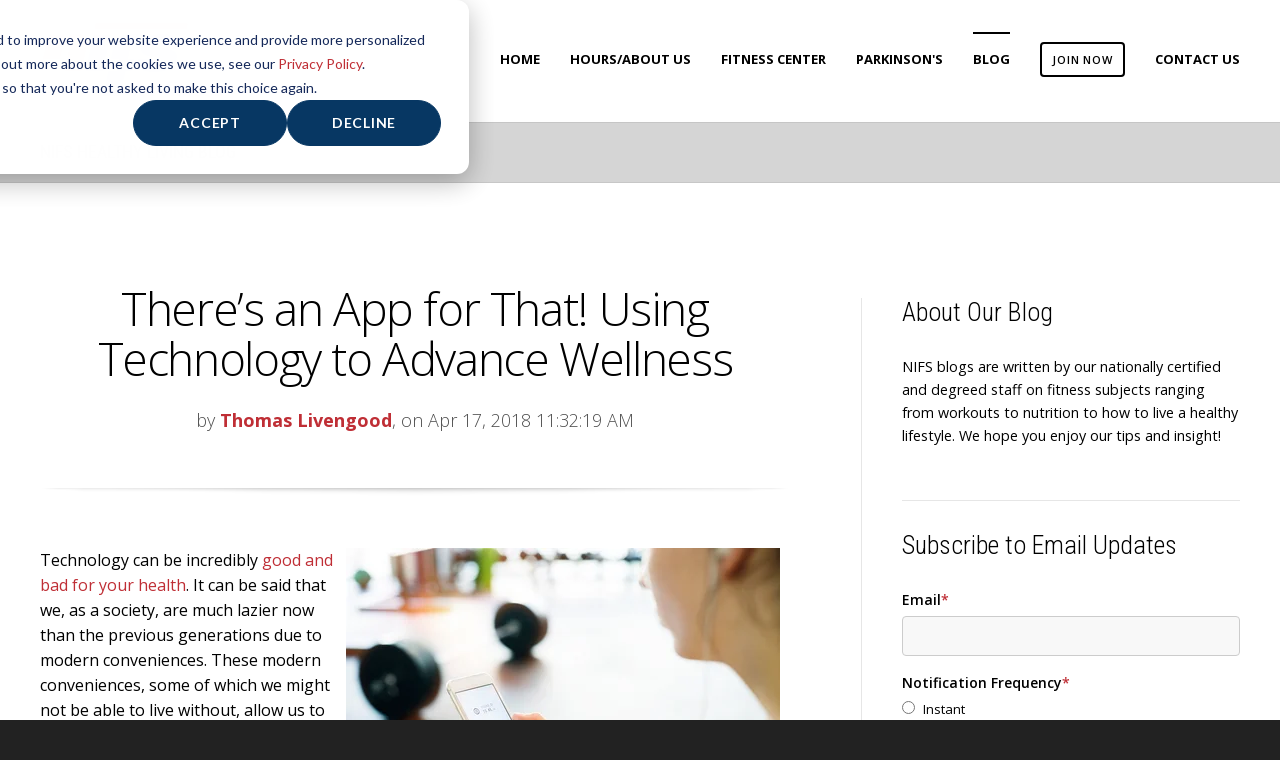

--- FILE ---
content_type: text/html; charset=UTF-8
request_url: https://www.nifs.org/blog/theres-an-app-for-that-using-technology-to-advance-fitness
body_size: 19894
content:
<!doctype html><!--[if lt IE 7]> <html class="no-js lt-ie9 lt-ie8 lt-ie7" lang="en-us" > <![endif]--><!--[if IE 7]>    <html class="no-js lt-ie9 lt-ie8" lang="en-us" >        <![endif]--><!--[if IE 8]>    <html class="no-js lt-ie9" lang="en-us" >               <![endif]--><!--[if gt IE 8]><!--><html class="no-js" lang="en-us"><!--<![endif]--><head>
    <meta charset="utf-8">
    <meta http-equiv="X-UA-Compatible" content="IE=edge,chrome=1">
    <meta name="author" content="Thomas Livengood">
    <meta name="description" content="Technology can be a detriment or a boon to wellness, and here are some ways to use apps, activity trackers, and more to improve your fitness.">
    <meta name="generator" content="HubSpot">
    <title>There’s an App for That! Using Technology to Advance Wellness</title>
    <link rel="shortcut icon" href="https://www.nifs.org/hs-fs/hub/208642/file-29154220.ico">
    
<meta name="viewport" content="width=device-width, initial-scale=1">

    <script src="/hs/hsstatic/jquery-libs/static-1.1/jquery/jquery-1.7.1.js"></script>
<script>hsjQuery = window['jQuery'];</script>
    <meta property="og:description" content="Technology can be a detriment or a boon to wellness, and here are some ways to use apps, activity trackers, and more to improve your fitness.">
    <meta property="og:title" content="There’s an App for That! Using Technology to Advance Wellness">
    <meta name="twitter:description" content="Technology can be a detriment or a boon to wellness, and here are some ways to use apps, activity trackers, and more to improve your fitness.">
    <meta name="twitter:title" content="There’s an App for That! Using Technology to Advance Wellness">

    

    
    <style>
a.cta_button{-moz-box-sizing:content-box !important;-webkit-box-sizing:content-box !important;box-sizing:content-box !important;vertical-align:middle}.hs-breadcrumb-menu{list-style-type:none;margin:0px 0px 0px 0px;padding:0px 0px 0px 0px}.hs-breadcrumb-menu-item{float:left;padding:10px 0px 10px 10px}.hs-breadcrumb-menu-divider:before{content:'›';padding-left:10px}.hs-featured-image-link{border:0}.hs-featured-image{float:right;margin:0 0 20px 20px;max-width:50%}@media (max-width: 568px){.hs-featured-image{float:none;margin:0;width:100%;max-width:100%}}.hs-screen-reader-text{clip:rect(1px, 1px, 1px, 1px);height:1px;overflow:hidden;position:absolute !important;width:1px}
</style>

<link rel="stylesheet" href="/hs/hsstatic/BlogSocialSharingSupport/static-1.258/bundles/project.css">
<link rel="stylesheet" href="/hs/hsstatic/AsyncSupport/static-1.501/sass/comments_listing_asset.css">
<link rel="stylesheet" href="/hs/hsstatic/AsyncSupport/static-1.501/sass/rss_post_listing.css">
    

    
<!--  Added by GoogleAnalytics4 integration -->
<script>
var _hsp = window._hsp = window._hsp || [];
window.dataLayer = window.dataLayer || [];
function gtag(){dataLayer.push(arguments);}

var useGoogleConsentModeV2 = true;
var waitForUpdateMillis = 1000;


if (!window._hsGoogleConsentRunOnce) {
  window._hsGoogleConsentRunOnce = true;

  gtag('consent', 'default', {
    'ad_storage': 'denied',
    'analytics_storage': 'denied',
    'ad_user_data': 'denied',
    'ad_personalization': 'denied',
    'wait_for_update': waitForUpdateMillis
  });

  if (useGoogleConsentModeV2) {
    _hsp.push(['useGoogleConsentModeV2'])
  } else {
    _hsp.push(['addPrivacyConsentListener', function(consent){
      var hasAnalyticsConsent = consent && (consent.allowed || (consent.categories && consent.categories.analytics));
      var hasAdsConsent = consent && (consent.allowed || (consent.categories && consent.categories.advertisement));

      gtag('consent', 'update', {
        'ad_storage': hasAdsConsent ? 'granted' : 'denied',
        'analytics_storage': hasAnalyticsConsent ? 'granted' : 'denied',
        'ad_user_data': hasAdsConsent ? 'granted' : 'denied',
        'ad_personalization': hasAdsConsent ? 'granted' : 'denied'
      });
    }]);
  }
}

gtag('js', new Date());
gtag('set', 'developer_id.dZTQ1Zm', true);
gtag('config', 'G-Z00B9T9MBT');
</script>
<script async src="https://www.googletagmanager.com/gtag/js?id=G-Z00B9T9MBT"></script>

<!-- /Added by GoogleAnalytics4 integration -->


<!-- Facebook Pixel Code -->
<script>
  !function(f,b,e,v,n,t,s)
  {if(f.fbq)return;n=f.fbq=function(){n.callMethod?
  n.callMethod.apply(n,arguments):n.queue.push(arguments)};
  if(!f._fbq)f._fbq=n;n.push=n;n.loaded=!0;n.version='2.0';
  n.queue=[];t=b.createElement(e);t.async=!0;
  t.src=v;s=b.getElementsByTagName(e)[0];
  s.parentNode.insertBefore(t,s)}(window, document,'script',
  'https://connect.facebook.net/en_US/fbevents.js');
  fbq('init', '424649934352787');
  fbq('track', 'PageView');
</script>
<noscript>&lt;img  height="1" width="1" style="display:none" src="https://www.facebook.com/tr?id=424649934352787&amp;amp;ev=PageView&amp;amp;noscript=1"&gt;</noscript>
<!-- End Facebook Pixel Code -->

<meta property="og:image" content="https://www.nifs.org/hubfs/GettyImages-822366038n.jpg">
<meta property="og:image:width" content="724">
<meta property="og:image:height" content="483">
<meta property="og:image:alt" content="GettyImages-822366038n">
<meta name="twitter:image" content="https://www.nifs.org/hubfs/GettyImages-822366038n.jpg">
<meta name="twitter:image:alt" content="GettyImages-822366038n">

<meta property="og:url" content="https://www.nifs.org/blog/theres-an-app-for-that-using-technology-to-advance-fitness">
<meta name="twitter:card" content="summary_large_image">

<link rel="canonical" href="https://www.nifs.org/blog/theres-an-app-for-that-using-technology-to-advance-fitness">
<meta property="og:image" content="https://www.nifs.org/hs-fs/file-1344680356-jpg/images/c3cafdd9-2daa-44ab-9f11-7dde8f6275e5.jpg">
<meta property="og:type" content="article">
<link rel="alternate" type="application/rss+xml" href="https://www.nifs.org/blog/rss.xml">
<meta name="twitter:domain" content="www.nifs.org">
<script src="//platform.linkedin.com/in.js" type="text/javascript">
    lang: en_US
</script>

<meta http-equiv="content-language" content="en-us">
<link rel="stylesheet" href="//7052064.fs1.hubspotusercontent-na1.net/hubfs/7052064/hub_generated/template_assets/DEFAULT_ASSET/1768241814710/template_layout.min.css">


<link rel="stylesheet" href="https://www.nifs.org/hubfs/hub_generated/template_assets/1/4312973881/1743584175967/template_Act-Theme-Custom.min.css">


    <!-- Act Theme Main.js, please do not delete -->
<script src="//cdn2.hubspot.net/hub/273774/file-1924801657-js/mp/themes/Act-Theme/js/act-async-load.js"></script>
<!--/ Act Theme Main.js, please do not delete -->
    

</head>
<body class="act-theme act-blog-i-template   hs-content-id-5588454524 hs-blog-post hs-content-path-blog-theres-an-app-for-that-using-technology-to-ad hs-content-name-theres-an-app-for-that-using-technology-to-advance hs-blog-name-nifs-healthy-living-blog hs-blog-id-518112920" style="">
    <div class="header-container-wrapper">
    <div class="header-container container-fluid">

<div class="row-fluid-wrapper row-depth-1 row-number-1 ">
<div class="row-fluid ">
<div class="span12 widget-span widget-type-global_group " style="" data-widget-type="global_group" data-x="0" data-w="12">
<div class="" data-global-widget-path="generated_global_groups/4312973861.html"><div class="row-fluid-wrapper row-depth-1 row-number-1 ">
<div class="row-fluid ">
<div class="span12 widget-span widget-type-cell header-wrapper with-navigation" style="" data-widget-type="cell" data-x="0" data-w="12">

<div class="row-fluid-wrapper row-depth-1 row-number-2 ">
<div class="row-fluid ">
<div class="span12 widget-span widget-type-cell header-inner-wrapper centered" style="" data-widget-type="cell" data-x="0" data-w="12">

<div class="row-fluid-wrapper row-depth-1 row-number-3 ">
<div class="row-fluid ">
<div class="span3 widget-span widget-type-global_widget header-logo" style="" data-widget-type="global_widget" data-x="0" data-w="3">
<div class="cell-wrapper layout-widget-wrapper">
<span id="hs_cos_wrapper_act_logo" class="hs_cos_wrapper hs_cos_wrapper_widget hs_cos_wrapper_type_rich_text" style="" data-hs-cos-general-type="widget" data-hs-cos-type="rich_text" data-global-widget-id="4337796078"><a href="//www.nifs.org/"><img src="https://www.nifs.org/hs-fs/hubfs/nifs-logo.png?width=186&amp;height=82&amp;name=nifs-logo.png" alt="" title="nifs-logo.png" width="186" height="82" data-constrained="true" srcset="https://www.nifs.org/hs-fs/hubfs/nifs-logo.png?width=93&amp;height=41&amp;name=nifs-logo.png 93w, https://www.nifs.org/hs-fs/hubfs/nifs-logo.png?width=186&amp;height=82&amp;name=nifs-logo.png 186w, https://www.nifs.org/hs-fs/hubfs/nifs-logo.png?width=279&amp;height=123&amp;name=nifs-logo.png 279w, https://www.nifs.org/hs-fs/hubfs/nifs-logo.png?width=372&amp;height=164&amp;name=nifs-logo.png 372w, https://www.nifs.org/hs-fs/hubfs/nifs-logo.png?width=465&amp;height=205&amp;name=nifs-logo.png 465w, https://www.nifs.org/hs-fs/hubfs/nifs-logo.png?width=558&amp;height=246&amp;name=nifs-logo.png 558w" sizes="(max-width: 186px) 100vw, 186px"></a></span></div><!--end layout-widget-wrapper -->
</div><!--end widget-span -->
<div class="span9 widget-span widget-type-menu menu-reset flyouts-fade flyouts-slide main-navigation sticky menu-top-12" style="" data-widget-type="menu" data-x="3" data-w="9">
<div class="cell-wrapper layout-widget-wrapper">
<span id="hs_cos_wrapper_module_14598422716624" class="hs_cos_wrapper hs_cos_wrapper_widget hs_cos_wrapper_type_menu" style="" data-hs-cos-general-type="widget" data-hs-cos-type="menu"><div id="hs_menu_wrapper_module_14598422716624" class="hs-menu-wrapper active-branch flyouts hs-menu-flow-horizontal" role="navigation" data-sitemap-name="Act Menu" data-menu-id="4285473834" aria-label="Navigation Menu">
 <ul role="menu" class="active-branch">
  <li class="hs-menu-item hs-menu-depth-1" role="none"><a href="javascript:;" role="menuitem"></a></li>
  <li class="hs-menu-item hs-menu-depth-1" role="none"><a href="https://www.nifs.org" role="menuitem">Home</a></li>
  <li class="hs-menu-item hs-menu-depth-1 hs-item-has-children" role="none"><a href="https://www.nifs.org/about-us" aria-haspopup="true" aria-expanded="false" role="menuitem">Hours/About Us</a>
   <ul role="menu" class="hs-menu-children-wrapper">
    <li class="hs-menu-item hs-menu-depth-2" role="none"><a href="https://www.nifs.org/nifs-updates" role="menuitem">NIFS UPDATES</a></li>
    <li class="hs-menu-item hs-menu-depth-2" role="none"><a href="https://www.nifs.org/about-us/hours-of-operation" role="menuitem">Hours of Operation</a></li>
    <li class="hs-menu-item hs-menu-depth-2" role="none"><a href="https://www.nifs.org/about-us/contact" role="menuitem">Contact Us &amp; Directions</a></li>
    <li class="hs-menu-item hs-menu-depth-2" role="none"><a href="https://www.nifs.org/about-us/careers" role="menuitem">Career Opportunities</a></li>
    <li class="hs-menu-item hs-menu-depth-2" role="none"><a href="https://www.nifs.org/about-us/careers/internships/positions" role="menuitem">Internship Positions</a></li>
    <li class="hs-menu-item hs-menu-depth-2" role="none"><a href="https://wellness.nifs.org/" role="menuitem">NIFS Fitness Management</a></li>
   </ul></li>
  <li class="hs-menu-item hs-menu-depth-1 hs-item-has-children" role="none"><a href="javascript:;" aria-haspopup="true" aria-expanded="false" role="menuitem">Fitness Center</a>
   <ul role="menu" class="hs-menu-children-wrapper">
    <li class="hs-menu-item hs-menu-depth-2" role="none"><a href="https://www.nifs.org/fitness-center" role="menuitem">Fitness Center</a></li>
    <li class="hs-menu-item hs-menu-depth-2" role="none"><a href="https://www.nifs.org/fitness-center/group-fitness" role="menuitem">Group Fitness</a></li>
    <li class="hs-menu-item hs-menu-depth-2" role="none"><a href="https://www.nifs.org/fitness-center/training-coaching" role="menuitem">Training &amp; Coaching</a></li>
    <li class="hs-menu-item hs-menu-depth-2" role="none"><a href="https://www.nifs.org/fitness-center/fitness-assessments" role="menuitem">Fitness Assessments</a></li>
    <li class="hs-menu-item hs-menu-depth-2 hs-item-has-children" role="none"><a href="javascript:;" role="menuitem">Incentive Programs</a>
     <ul role="menu" class="hs-menu-children-wrapper">
      <li class="hs-menu-item hs-menu-depth-3" role="none"><a href="https://www.nifs.org/zone-up" role="menuitem">Zone Up</a></li>
     </ul></li>
    <li class="hs-menu-item hs-menu-depth-2 hs-item-has-children" role="none"><a href="https://www.nifs.org/fitness-center/our-programs" role="menuitem">Training Programs</a>
     <ul role="menu" class="hs-menu-children-wrapper">
      <li class="hs-menu-item hs-menu-depth-3" role="none"><a href="https://www.nifs.org/fitness-center/training-coaching/tri-training" role="menuitem">Women's Tri Training</a></li>
      <li class="hs-menu-item hs-menu-depth-3" role="none"><a href="https://www.nifs.org/deka-group-training" role="menuitem">DEKA Registration</a></li>
      <li class="hs-menu-item hs-menu-depth-3" role="none"><a href="https://www.nifs.org/fitness-center/training-coaching/mini-marathon-training-program" role="menuitem">Mini Marathon Training</a></li>
     </ul></li>
   </ul></li>
  <li class="hs-menu-item hs-menu-depth-1 hs-item-has-children" role="none"><a href="https://www.nifs.org/bold-moves-indy-parkinson-program" aria-haspopup="true" aria-expanded="false" role="menuitem">Parkinson's</a>
   <ul role="menu" class="hs-menu-children-wrapper">
    <li class="hs-menu-item hs-menu-depth-2" role="none"><a href="https://www.nifs.org/about-bold-moves" role="menuitem">Bold Moves: About Us</a></li>
    <li class="hs-menu-item hs-menu-depth-2" role="none"><a href="https://www.nifs.org/bold-moves-indy-parkinson-program" role="menuitem">Bold Moves Indy</a></li>
    <li class="hs-menu-item hs-menu-depth-2" role="none"><a href="https://www.nifs.org/bold-moves-fitness" role="menuitem">Fitness for Parkinson's</a></li>
    <li class="hs-menu-item hs-menu-depth-2" role="none"><a href="https://www.nifs.org/parkinsons-support-group-free" role="menuitem">Support Group</a></li>
    <li class="hs-menu-item hs-menu-depth-2" role="none"><a href="https://www.nifs.org/hubfs/Parkinsons/Bold%20Moves%20Indy%20-%20FAQ.pdf" role="menuitem">Bold Moves FAQ</a></li>
   </ul></li>
  <li class="hs-menu-item hs-menu-depth-1 active active-branch" role="none"><a href="https://www.nifs.org/blog" role="menuitem">Blog</a></li>
  <li class="hs-menu-item hs-menu-depth-1 hs-item-has-children" role="none"><a href="//www.nifs.org/join-online" aria-haspopup="true" aria-expanded="false" role="menuitem"><span>Join Now</span></a>
   <ul role="menu" class="hs-menu-children-wrapper">
    <li class="hs-menu-item hs-menu-depth-2" role="none"><a href="https://www.nifs.org/membership-at-nifs/7-day-free-trial" role="menuitem">7 Day Free Trial</a></li>
    <li class="hs-menu-item hs-menu-depth-2" role="none"><a href="https://www.nifs.org/membership-at-nifs/day-pass-short-term-memberships" role="menuitem">Day Passes</a></li>
    <li class="hs-menu-item hs-menu-depth-2" role="none"><a href="https://www.nifs.org/membership-at-nifs/membership-descriptions" role="menuitem">Membership at NIFS</a></li>
    <li class="hs-menu-item hs-menu-depth-2" role="none"><a href="https://www.nifs.org/membership-at-nifs/iupui-memberships" role="menuitem">IU Indy/ Student Memberships</a></li>
    <li class="hs-menu-item hs-menu-depth-2" role="none"><a href="https://www.nifs.org/fitness-center/ramp-up-to-weight-loss" role="menuitem">Weight Loss Membership</a></li>
   </ul></li>
  <li class="hs-menu-item hs-menu-depth-1" role="none"><a href="https://www.nifs.org/get-started-today-contact-us" role="menuitem">Contact Us</a></li>
 </ul>
</div></span></div><!--end layout-widget-wrapper -->
</div><!--end widget-span -->
</div><!--end row-->
</div><!--end row-wrapper -->

</div><!--end widget-span -->
</div><!--end row-->
</div><!--end row-wrapper -->

</div><!--end widget-span -->
</div><!--end row-->
</div><!--end row-wrapper -->
</div>
</div><!--end widget-span -->
</div><!--end row-->
</div><!--end row-wrapper -->

    </div><!--end header -->
</div><!--end header wrapper -->

<div class="body-container-wrapper">
    <div class="body-container container-fluid">

<div class="row-fluid-wrapper row-depth-1 row-number-1 ">
<div class="row-fluid ">
<div class="span12 widget-span widget-type-cell page-title-wrapper" style="" data-widget-type="cell" data-x="0" data-w="12">

<div class="row-fluid-wrapper row-depth-1 row-number-2 ">
<div class="row-fluid ">
<div class="span12 widget-span widget-type-cell centered" style="" data-widget-type="cell" data-x="0" data-w="12">

<div class="row-fluid-wrapper row-depth-1 row-number-3 ">
<div class="row-fluid ">
<div class="span12 widget-span widget-type-raw_jinja page-title" style="" data-widget-type="raw_jinja" data-x="0" data-w="12">
<h1>NIFS Healthy Living Blog</h1></div><!--end widget-span -->

</div><!--end row-->
</div><!--end row-wrapper -->

</div><!--end widget-span -->
</div><!--end row-->
</div><!--end row-wrapper -->

</div><!--end widget-span -->
</div><!--end row-->
</div><!--end row-wrapper -->

<div class="row-fluid-wrapper row-depth-1 row-number-4 ">
<div class="row-fluid ">
<div class="span12 widget-span widget-type-cell content-section columns-section" style="" data-widget-type="cell" data-x="0" data-w="12">

<div class="row-fluid-wrapper row-depth-1 row-number-5 ">
<div class="row-fluid ">
<div class="span12 widget-span widget-type-cell centered column-equal-height medium-stack" style="" data-widget-type="cell" data-x="0" data-w="12">

<div class="row-fluid-wrapper row-depth-1 row-number-6 ">
<div class="row-fluid ">
<div class="span8 widget-span widget-type-cell column padding-right" style="" data-widget-type="cell" data-x="0" data-w="8">

<div class="row-fluid-wrapper row-depth-1 row-number-7 ">
<div class="row-fluid ">
<div class="span12 widget-span widget-type-blog_content " style="" data-widget-type="blog_content" data-x="0" data-w="12">
<div class="act-blog-inner-template act-blog-inner-template-single-post">
    
    
    
    
    
    
    
        <div class="act-blog-post-header section-intro smaller">
            <h2 class="act-blog-post-title"><span id="hs_cos_wrapper_name" class="hs_cos_wrapper hs_cos_wrapper_meta_field hs_cos_wrapper_type_text" style="" data-hs-cos-general-type="meta_field" data-hs-cos-type="text">There’s an App for That! Using Technology to Advance Wellness</span></h2>
            <p class="act-blog-post-header-data"><span class="act-blog-post-author-top-intro">by</span> <a class="act-blog-post-author-top-name" href="https://www.nifs.org/blog/author/thomas-livengood">Thomas Livengood</a><span class="act-blog-post-published-on">, on Apr 17, 2018 11:32:19 AM</span></p>
        </div>
    
    
    
    
    
    
    
    
    
        <div class="act-blog-post-body clearfix">
            <span id="hs_cos_wrapper_post_body" class="hs_cos_wrapper hs_cos_wrapper_meta_field hs_cos_wrapper_type_rich_text" style="" data-hs-cos-general-type="meta_field" data-hs-cos-type="rich_text"><p><img src="https://www.nifs.org/hs-fs/hubfs/GettyImages-822366038n.jpg?width=434&amp;height=303&amp;name=GettyImages-822366038n.jpg" alt="GettyImages-822366038n" style="width: 434px; float: right; margin: 0px 10px 10px;" height="303" width="434" srcset="https://www.nifs.org/hs-fs/hubfs/GettyImages-822366038n.jpg?width=217&amp;height=152&amp;name=GettyImages-822366038n.jpg 217w, https://www.nifs.org/hs-fs/hubfs/GettyImages-822366038n.jpg?width=434&amp;height=303&amp;name=GettyImages-822366038n.jpg 434w, https://www.nifs.org/hs-fs/hubfs/GettyImages-822366038n.jpg?width=651&amp;height=455&amp;name=GettyImages-822366038n.jpg 651w, https://www.nifs.org/hs-fs/hubfs/GettyImages-822366038n.jpg?width=868&amp;height=606&amp;name=GettyImages-822366038n.jpg 868w, https://www.nifs.org/hs-fs/hubfs/GettyImages-822366038n.jpg?width=1085&amp;height=758&amp;name=GettyImages-822366038n.jpg 1085w, https://www.nifs.org/hs-fs/hubfs/GettyImages-822366038n.jpg?width=1302&amp;height=909&amp;name=GettyImages-822366038n.jpg 1302w" sizes="(max-width: 434px) 100vw, 434px">Technology can be incredibly <a href="https://www.nwpc.com/how-does-technology-use-affect-mens-womens-health/" target="_blank">good and bad for your health</a>. It can be said that we, as a society, are much lazier now than the previous generations due to modern conveniences. These modern conveniences, some of which we might not be able to live without, allow us to circumvent exercise and work.</p>
<!--more--><p>Knowing that physical fitness and technology are not always on the same page, there are some enlightened and engaging computer programs, phone apps, and personal devices that enable you to better monitor your health and track your progress. Here I will look a little more closely at these products are they pertain to your personal fitness.</p>
<h2>Personal Health Monitoring</h2>
<p>Taking a step beyond tracking your reps and sets, being able to monitor everything from calories in/out to diabetes management can be easier with software and activity tracking devices. For those with chronic illnesses such as diabetes, uploaded data can provide information to doctors to better serve you and adjust the medications you require to live. Future technology might make it possible to adjust medication doses remotely, without having to see a doctor, or help in an emergency.</p>
<h2>Weight Management and Social Media</h2>
<p>If used as a weight-management tool, tracking nutrition with a cell phone (whether you are entering the calories manually or scanning barcodes) is much faster and easier than ever. Writing down every single item you eat can be a challenging task, so this tool gives you more time to spend doing other things you love doing (hint: exercise). Many social apps are available that help link you to other likeminded individuals; so, finding a workout buddy or getting ideas for your next WOD (workout of the day) is at your fingertips.</p>
<h2>The NIFS App</h2>
<p>We are proud to offer a <a href="//www.nifs.org/fitness-center-0/download-our-apps" target="_blank">NIFS app</a> that enables you to manage your own fitness center experience. App users can sign in with their cell phone (so there’s one less thing to have to carry on your keychain). This can be nice on days you are running late or are trying to maximize your time at the gym.</p>
<p>Secondly, you can use the app as a tool to set personal goals and track progress. Recording your workout on your favorite cardio equipment is as easy as taking a photograph of the machine and submitting it. The rest of the work is on us!</p>
<p>Thirdly, app users have access to the <a href="https://www.nifs.org/hubfs/GF%20schedule%20Feb15.pdf?t=1519065968497" target="_blank">NIFS Group Fitness Calendar</a>. The calendar can be useful when trying to decide between classes because there are descriptions of each class on the site. Finally, there are monthly challenges posted on the app that give you incentives to come and exercise. The app is free to download and is geared toward enhancing the member experience.</p>
<p style="text-align: center;">***</p>
<p>Technology definitely gets a bad reputation when it comes to fitness, but there are many ways it can be helpful. If you are new to apps or fitness tools such as these, please ask a staff member to help you access this useful asset. As technology advances, we can only hope that there are positive links toward a healthier and more active society. Take a new approach to fitness; download the NIFS app today! See what we can do for you!</p>
<p><!--HubSpot Call-to-Action Code --><span class="hs-cta-wrapper" id="hs-cta-wrapper-72beb3fd-1b6a-441d-9a92-03aa472136f7"><span class="hs-cta-node hs-cta-72beb3fd-1b6a-441d-9a92-03aa472136f7" id="hs-cta-72beb3fd-1b6a-441d-9a92-03aa472136f7"><!--[if lte IE 8]><div id="hs-cta-ie-element"></div><![endif]--><a href="https://cta-redirect.hubspot.com/cta/redirect/208642/72beb3fd-1b6a-441d-9a92-03aa472136f7" target="_blank" rel="noopener"><img class="hs-cta-img" id="hs-cta-img-72beb3fd-1b6a-441d-9a92-03aa472136f7" style="border-width:0px;" src="https://no-cache.hubspot.com/cta/default/208642/72beb3fd-1b6a-441d-9a92-03aa472136f7.png" alt="Like what you've just read? Click here to subscribe to our blog!"></a></span><script charset="utf-8" src="/hs/cta/cta/current.js"></script><script type="text/javascript"> hbspt.cta._relativeUrls=true;hbspt.cta.load(208642, '72beb3fd-1b6a-441d-9a92-03aa472136f7', {"useNewLoader":"true","region":"na1"}); </script></span><!-- end HubSpot Call-to-Action Code --></p>
<p><em>This blog was written by Thomas Livengood, Health Fitness Instructor and Personal Trainer. To read more about the NIFS bloggers, click <a href="//www.nifs.org/fitness-center-0/nifs-bloggers" target="_blank">here</a>.</em></p></span>
        </div>
        
    
    
    
    
    
    
    
        
        
             <div class="act-blog-post-topics">
                <span class="act-blog-post-topics-intro">Topics:</span>
                <span class="act-blog-post-topics-listing">
                    
                        <a href="https://www.nifs.org/blog/topic/nifs">NIFS</a><span class="sep"></span>
                    
                        <a href="https://www.nifs.org/blog/topic/nutrition">nutrition</a><span class="sep"></span>
                    
                        <a href="https://www.nifs.org/blog/topic/thomas39-corner">Thomas' Corner</a><span class="sep"></span>
                    
                        <a href="https://www.nifs.org/blog/topic/group-fitness">group fitness</a><span class="sep"></span>
                    
                        <a href="https://www.nifs.org/blog/topic/weight-management">weight management</a><span class="sep"></span>
                    
                        <a href="https://www.nifs.org/blog/topic/diabetes">diabetes</a><span class="sep"></span>
                    
                        <a href="https://www.nifs.org/blog/topic/technology">technology</a><span class="sep"></span>
                    
                        <a href="https://www.nifs.org/blog/topic/apps">apps</a><span class="sep"></span>
                    
                        <a href="https://www.nifs.org/blog/topic/activity-trackers">activity trackers</a><span class="sep"></span>
                    
                        <a href="https://www.nifs.org/blog/topic/health-monitoring">health monitoring</a>
                    
                </span>
             </div>
        
    
    





    <div class="bottom-shadow"></div>
    
    
    
    
    
    
    
        <div class="act-blog-sharing act-blog-footer-wrapper">
            <div class="act-blog-footer-inner-wrapper">
                <span id="hs_cos_wrapper_blog_social_sharing" class="hs_cos_wrapper hs_cos_wrapper_widget hs_cos_wrapper_type_blog_social_sharing" style="" data-hs-cos-general-type="widget" data-hs-cos-type="blog_social_sharing">
<div class="hs-blog-social-share">
    <ul class="hs-blog-social-share-list">
        
        <li class="hs-blog-social-share-item hs-blog-social-share-item-twitter">
            <!-- Twitter social share -->
            <a href="https://twitter.com/share" class="twitter-share-button" data-lang="en" data-url="https://www.nifs.org/blog/theres-an-app-for-that-using-technology-to-advance-fitness" data-size="medium" data-text="There’s an App for That! Using Technology to Advance Wellness">Tweet</a>
        </li>
        

        
        <li class="hs-blog-social-share-item hs-blog-social-share-item-linkedin">
            <!-- LinkedIn social share -->
            <script type="IN/Share" data-url="https://www.nifs.org/blog/theres-an-app-for-that-using-technology-to-advance-fitness" data-showzero="true" data-counter="right"></script>
        </li>
        

        
        <li class="hs-blog-social-share-item hs-blog-social-share-item-facebook">
            <!-- Facebook share -->
            <div class="fb-share-button" data-href="https://www.nifs.org/blog/theres-an-app-for-that-using-technology-to-advance-fitness" data-layout="button_count"></div>
        </li>
        
    </ul>
 </div>

</span>
            </div>
        </div>
    
    
    
    
    
    
    
</div></div>

</div><!--end row-->
</div><!--end row-wrapper -->

<div class="row-fluid-wrapper row-depth-1 row-number-8 ">
<div class="row-fluid ">
<div class="span12 widget-span widget-type-cell act-blog-footer-wrapper act-blog-footer-wrapper-comments" style="" data-widget-type="cell" data-x="0" data-w="12">

<div class="row-fluid-wrapper row-depth-2 row-number-1 ">
<div class="row-fluid ">
<div class="span12 widget-span widget-type-blog_comments act-blog-footer-inner-wrapper" style="" data-widget-type="blog_comments" data-x="0" data-w="12">
<div class="cell-wrapper layout-widget-wrapper">
<span id="hs_cos_wrapper_blog_comments" class="hs_cos_wrapper hs_cos_wrapper_widget hs_cos_wrapper_type_blog_comments" style="" data-hs-cos-general-type="widget" data-hs-cos-type="blog_comments">
<div class="section post-footer">
    <div id="comments-listing" class="new-comments"></div>
    
</div>

</span></div><!--end layout-widget-wrapper -->
</div><!--end widget-span -->
</div><!--end row-->
</div><!--end row-wrapper -->

</div><!--end widget-span -->
</div><!--end row-->
</div><!--end row-wrapper -->

</div><!--end widget-span -->
<div class="span4 widget-span widget-type-cell column sidebar right" style="" data-widget-type="cell" data-x="8" data-w="4">

<div class="row-fluid-wrapper row-depth-1 row-number-1 ">
<div class="row-fluid ">
<div class="span12 widget-span widget-type-rich_text module-wrapper first" style="" data-widget-type="rich_text" data-x="0" data-w="12">
<div class="cell-wrapper layout-widget-wrapper">
<span id="hs_cos_wrapper_about_this_blog" class="hs_cos_wrapper hs_cos_wrapper_widget hs_cos_wrapper_type_rich_text" style="" data-hs-cos-general-type="widget" data-hs-cos-type="rich_text"><h3>About Our Blog</h3>
<p>NIFS blogs are written by our nationally certified and degreed staff on fitness subjects ranging from workouts to nutrition to how to live a healthy lifestyle. We hope you enjoy our tips and insight!</p></span>
</div><!--end layout-widget-wrapper -->
</div><!--end widget-span -->
</div><!--end row-->
</div><!--end row-wrapper -->

<div class="row-fluid-wrapper row-depth-1 row-number-2 ">
<div class="row-fluid ">
<div class="span12 widget-span widget-type-blog_subscribe module-wrapper" style="" data-widget-type="blog_subscribe" data-x="0" data-w="12">
<div class="cell-wrapper layout-widget-wrapper">
<span id="hs_cos_wrapper_blog_subscription" class="hs_cos_wrapper hs_cos_wrapper_widget hs_cos_wrapper_type_blog_subscribe" style="" data-hs-cos-general-type="widget" data-hs-cos-type="blog_subscribe"><h3 id="hs_cos_wrapper_blog_subscription_title" class="hs_cos_wrapper form-title" data-hs-cos-general-type="widget_field" data-hs-cos-type="text">Subscribe to Email Updates</h3>

<div id="hs_form_target_blog_subscription_5962"></div>



</span></div><!--end layout-widget-wrapper -->
</div><!--end widget-span -->
</div><!--end row-->
</div><!--end row-wrapper -->

<div class="row-fluid-wrapper row-depth-1 row-number-3 ">
<div class="row-fluid ">
<div class="span12 widget-span widget-type-post_listing module-wrapper" style="" data-widget-type="post_listing" data-x="0" data-w="12">
<div class="cell-wrapper layout-widget-wrapper">
<span id="hs_cos_wrapper_top_posts" class="hs_cos_wrapper hs_cos_wrapper_widget hs_cos_wrapper_type_post_listing" style="" data-hs-cos-general-type="widget" data-hs-cos-type="post_listing"><div class="block">
  <h3>Recent Posts</h3>
  <div class="widget-module">
    <ul class="hs-hash-1615249928-1768244144134">
    </ul>
  </div>
</div>
</span></div><!--end layout-widget-wrapper -->
</div><!--end widget-span -->
</div><!--end row-->
</div><!--end row-wrapper -->

<div class="row-fluid-wrapper row-depth-1 row-number-4 ">
<div class="row-fluid ">
<div class="span12 widget-span widget-type-post_filter module-wrapper" style="" data-widget-type="post_filter" data-x="0" data-w="12">
<div class="cell-wrapper layout-widget-wrapper">
<span id="hs_cos_wrapper_post_filter" class="hs_cos_wrapper hs_cos_wrapper_widget hs_cos_wrapper_type_post_filter" style="" data-hs-cos-general-type="widget" data-hs-cos-type="post_filter"><div class="block">
  <h3>Posts by Topic</h3>
  <div class="widget-module">
    <ul>
      
        <li>
          <a href="https://www.nifs.org/blog/topic/nifs">NIFS <span class="filter-link-count" dir="ltr">(218)</span></a>
        </li>
      
        <li>
          <a href="https://www.nifs.org/blog/topic/nutrition">nutrition <span class="filter-link-count" dir="ltr">(170)</span></a>
        </li>
      
        <li>
          <a href="https://www.nifs.org/blog/topic/fitness-center">fitness center <span class="filter-link-count" dir="ltr">(117)</span></a>
        </li>
      
        <li>
          <a href="https://www.nifs.org/blog/topic/workouts">workouts <span class="filter-link-count" dir="ltr">(111)</span></a>
        </li>
      
        <li>
          <a href="https://www.nifs.org/blog/topic/healthy-eating">healthy eating <span class="filter-link-count" dir="ltr">(103)</span></a>
        </li>
      
        <li style="display:none;">
          <a href="https://www.nifs.org/blog/topic/weight-loss">weight loss <span class="filter-link-count" dir="ltr">(95)</span></a>
        </li>
      
        <li style="display:none;">
          <a href="https://www.nifs.org/blog/topic/fitness">fitness <span class="filter-link-count" dir="ltr">(89)</span></a>
        </li>
      
        <li style="display:none;">
          <a href="https://www.nifs.org/blog/topic/motivation">motivation <span class="filter-link-count" dir="ltr">(88)</span></a>
        </li>
      
        <li style="display:none;">
          <a href="https://www.nifs.org/blog/topic/exercise">exercise <span class="filter-link-count" dir="ltr">(83)</span></a>
        </li>
      
        <li style="display:none;">
          <a href="https://www.nifs.org/blog/topic/group-fitness">group fitness <span class="filter-link-count" dir="ltr">(83)</span></a>
        </li>
      
        <li style="display:none;">
          <a href="https://www.nifs.org/blog/topic/running">running <span class="filter-link-count" dir="ltr">(75)</span></a>
        </li>
      
        <li style="display:none;">
          <a href="https://www.nifs.org/blog/topic/group-training">group training <span class="filter-link-count" dir="ltr">(70)</span></a>
        </li>
      
        <li style="display:none;">
          <a href="https://www.nifs.org/blog/topic/nifs-programs">NIFS programs <span class="filter-link-count" dir="ltr">(69)</span></a>
        </li>
      
        <li style="display:none;">
          <a href="https://www.nifs.org/blog/topic/injury-prevention">injury prevention <span class="filter-link-count" dir="ltr">(69)</span></a>
        </li>
      
        <li style="display:none;">
          <a href="https://www.nifs.org/blog/topic/strength">strength <span class="filter-link-count" dir="ltr">(66)</span></a>
        </li>
      
        <li style="display:none;">
          <a href="https://www.nifs.org/blog/topic/muscles">muscles <span class="filter-link-count" dir="ltr">(63)</span></a>
        </li>
      
        <li style="display:none;">
          <a href="https://www.nifs.org/blog/topic/thomas39-corner">Thomas' Corner <span class="filter-link-count" dir="ltr">(62)</span></a>
        </li>
      
        <li style="display:none;">
          <a href="https://www.nifs.org/blog/topic/cardio">cardio <span class="filter-link-count" dir="ltr">(59)</span></a>
        </li>
      
        <li style="display:none;">
          <a href="https://www.nifs.org/blog/topic/healthy-habits">healthy habits <span class="filter-link-count" dir="ltr">(59)</span></a>
        </li>
      
        <li style="display:none;">
          <a href="https://www.nifs.org/blog/topic/accountability">accountability <span class="filter-link-count" dir="ltr">(58)</span></a>
        </li>
      
        <li style="display:none;">
          <a href="https://www.nifs.org/blog/topic/calories">calories <span class="filter-link-count" dir="ltr">(58)</span></a>
        </li>
      
        <li style="display:none;">
          <a href="https://www.nifs.org/blog/topic/exercises">exercises <span class="filter-link-count" dir="ltr">(58)</span></a>
        </li>
      
        <li style="display:none;">
          <a href="https://www.nifs.org/blog/topic/goal-setting">goal setting <span class="filter-link-count" dir="ltr">(49)</span></a>
        </li>
      
        <li style="display:none;">
          <a href="https://www.nifs.org/blog/topic/holidays">holidays <span class="filter-link-count" dir="ltr">(48)</span></a>
        </li>
      
        <li style="display:none;">
          <a href="https://www.nifs.org/blog/topic/weightlifting">weightlifting <span class="filter-link-count" dir="ltr">(46)</span></a>
        </li>
      
        <li style="display:none;">
          <a href="https://www.nifs.org/blog/topic/equipment">equipment <span class="filter-link-count" dir="ltr">(39)</span></a>
        </li>
      
        <li style="display:none;">
          <a href="https://www.nifs.org/blog/topic/hydration">hydration <span class="filter-link-count" dir="ltr">(36)</span></a>
        </li>
      
        <li style="display:none;">
          <a href="https://www.nifs.org/blog/topic/staying-active">staying active <span class="filter-link-count" dir="ltr">(36)</span></a>
        </li>
      
        <li style="display:none;">
          <a href="https://www.nifs.org/blog/topic/attitude">attitude <span class="filter-link-count" dir="ltr">(35)</span></a>
        </li>
      
        <li style="display:none;">
          <a href="https://www.nifs.org/blog/topic/summer">summer <span class="filter-link-count" dir="ltr">(35)</span></a>
        </li>
      
        <li style="display:none;">
          <a href="https://www.nifs.org/blog/topic/core">core <span class="filter-link-count" dir="ltr">(34)</span></a>
        </li>
      
        <li style="display:none;">
          <a href="https://www.nifs.org/blog/topic/snacks">snacks <span class="filter-link-count" dir="ltr">(33)</span></a>
        </li>
      
        <li style="display:none;">
          <a href="https://www.nifs.org/blog/topic/goals">goals <span class="filter-link-count" dir="ltr">(32)</span></a>
        </li>
      
        <li style="display:none;">
          <a href="https://www.nifs.org/blog/topic/training">training <span class="filter-link-count" dir="ltr">(32)</span></a>
        </li>
      
        <li style="display:none;">
          <a href="https://www.nifs.org/blog/topic/challenge">challenge <span class="filter-link-count" dir="ltr">(31)</span></a>
        </li>
      
        <li style="display:none;">
          <a href="https://www.nifs.org/blog/topic/endurance">endurance <span class="filter-link-count" dir="ltr">(31)</span></a>
        </li>
      
        <li style="display:none;">
          <a href="https://www.nifs.org/blog/topic/mini-marathon">mini marathon <span class="filter-link-count" dir="ltr">(31)</span></a>
        </li>
      
        <li style="display:none;">
          <a href="https://www.nifs.org/blog/topic/nifs-staff">nifs staff <span class="filter-link-count" dir="ltr">(30)</span></a>
        </li>
      
        <li style="display:none;">
          <a href="https://www.nifs.org/blog/topic/personal-training">personal training <span class="filter-link-count" dir="ltr">(30)</span></a>
        </li>
      
        <li style="display:none;">
          <a href="https://www.nifs.org/blog/topic/recovery">recovery <span class="filter-link-count" dir="ltr">(30)</span></a>
        </li>
      
        <li style="display:none;">
          <a href="https://www.nifs.org/blog/topic/sleep">sleep <span class="filter-link-count" dir="ltr">(30)</span></a>
        </li>
      
        <li style="display:none;">
          <a href="https://www.nifs.org/blog/topic/strength-training">strength training <span class="filter-link-count" dir="ltr">(30)</span></a>
        </li>
      
        <li style="display:none;">
          <a href="https://www.nifs.org/blog/topic/weight-management">weight management <span class="filter-link-count" dir="ltr">(30)</span></a>
        </li>
      
        <li style="display:none;">
          <a href="https://www.nifs.org/blog/topic/powerlifting">powerlifting <span class="filter-link-count" dir="ltr">(27)</span></a>
        </li>
      
        <li style="display:none;">
          <a href="https://www.nifs.org/blog/topic/protein">protein <span class="filter-link-count" dir="ltr">(26)</span></a>
        </li>
      
        <li style="display:none;">
          <a href="https://www.nifs.org/blog/topic/balance">balance <span class="filter-link-count" dir="ltr">(25)</span></a>
        </li>
      
        <li style="display:none;">
          <a href="https://www.nifs.org/blog/topic/fruits-and-vegetables">fruits and vegetables <span class="filter-link-count" dir="ltr">(25)</span></a>
        </li>
      
        <li style="display:none;">
          <a href="https://www.nifs.org/blog/topic/functional-movement">functional movement <span class="filter-link-count" dir="ltr">(25)</span></a>
        </li>
      
        <li style="display:none;">
          <a href="https://www.nifs.org/blog/topic/marathon-training">marathon training <span class="filter-link-count" dir="ltr">(25)</span></a>
        </li>
      
        <li style="display:none;">
          <a href="https://www.nifs.org/blog/topic/core-strength">core strength <span class="filter-link-count" dir="ltr">(24)</span></a>
        </li>
      
        <li style="display:none;">
          <a href="https://www.nifs.org/blog/topic/half-marathon">half marathon <span class="filter-link-count" dir="ltr">(24)</span></a>
        </li>
      
        <li style="display:none;">
          <a href="https://www.nifs.org/blog/topic/les-mills">Les Mills <span class="filter-link-count" dir="ltr">(23)</span></a>
        </li>
      
        <li style="display:none;">
          <a href="https://www.nifs.org/blog/topic/disease-prevention">disease prevention <span class="filter-link-count" dir="ltr">(23)</span></a>
        </li>
      
        <li style="display:none;">
          <a href="https://www.nifs.org/blog/topic/walking">walking <span class="filter-link-count" dir="ltr">(23)</span></a>
        </li>
      
        <li style="display:none;">
          <a href="https://www.nifs.org/blog/topic/workout">workout <span class="filter-link-count" dir="ltr">(23)</span></a>
        </li>
      
        <li style="display:none;">
          <a href="https://www.nifs.org/blog/topic/yoga">yoga <span class="filter-link-count" dir="ltr">(23)</span></a>
        </li>
      
        <li style="display:none;">
          <a href="https://www.nifs.org/blog/topic/fiber">fiber <span class="filter-link-count" dir="ltr">(22)</span></a>
        </li>
      
        <li style="display:none;">
          <a href="https://www.nifs.org/blog/topic/functional-training">functional training <span class="filter-link-count" dir="ltr">(22)</span></a>
        </li>
      
        <li style="display:none;">
          <a href="https://www.nifs.org/blog/topic/mindset">mindset <span class="filter-link-count" dir="ltr">(22)</span></a>
        </li>
      
        <li style="display:none;">
          <a href="https://www.nifs.org/blog/topic/resistance">resistance <span class="filter-link-count" dir="ltr">(22)</span></a>
        </li>
      
        <li style="display:none;">
          <a href="https://www.nifs.org/blog/topic/swimming">swimming <span class="filter-link-count" dir="ltr">(22)</span></a>
        </li>
      
        <li style="display:none;">
          <a href="https://www.nifs.org/blog/topic/videos">videos <span class="filter-link-count" dir="ltr">(22)</span></a>
        </li>
      
        <li style="display:none;">
          <a href="https://www.nifs.org/blog/topic/dietitian">dietitian <span class="filter-link-count" dir="ltr">(21)</span></a>
        </li>
      
        <li style="display:none;">
          <a href="https://www.nifs.org/blog/topic/mobility">mobility <span class="filter-link-count" dir="ltr">(21)</span></a>
        </li>
      
        <li style="display:none;">
          <a href="https://www.nifs.org/blog/topic/movement">movement <span class="filter-link-count" dir="ltr">(21)</span></a>
        </li>
      
        <li style="display:none;">
          <a href="https://www.nifs.org/blog/topic/muscle-building">muscle building <span class="filter-link-count" dir="ltr">(21)</span></a>
        </li>
      
        <li style="display:none;">
          <a href="https://www.nifs.org/blog/topic/stress">stress <span class="filter-link-count" dir="ltr">(21)</span></a>
        </li>
      
        <li style="display:none;">
          <a href="https://www.nifs.org/blog/topic/assessments">assessments <span class="filter-link-count" dir="ltr">(20)</span></a>
        </li>
      
        <li style="display:none;">
          <a href="https://www.nifs.org/blog/topic/weight-lifting">weight lifting <span class="filter-link-count" dir="ltr">(20)</span></a>
        </li>
      
        <li style="display:none;">
          <a href="https://www.nifs.org/blog/topic/wellness">wellness <span class="filter-link-count" dir="ltr">(20)</span></a>
        </li>
      
        <li style="display:none;">
          <a href="https://www.nifs.org/blog/topic/exercise-at-home">exercise at home <span class="filter-link-count" dir="ltr">(19)</span></a>
        </li>
      
        <li style="display:none;">
          <a href="https://www.nifs.org/blog/topic/resolutions">resolutions <span class="filter-link-count" dir="ltr">(19)</span></a>
        </li>
      
        <li style="display:none;">
          <a href="https://www.nifs.org/blog/topic/metabolism">metabolism <span class="filter-link-count" dir="ltr">(18)</span></a>
        </li>
      
        <li style="display:none;">
          <a href="https://www.nifs.org/blog/topic/stretching">stretching <span class="filter-link-count" dir="ltr">(18)</span></a>
        </li>
      
        <li style="display:none;">
          <a href="https://www.nifs.org/blog/topic/group-fitness-class-of-the-month">Group Fitness Class of the Month <span class="filter-link-count" dir="ltr">(17)</span></a>
        </li>
      
        <li style="display:none;">
          <a href="https://www.nifs.org/blog/topic/high-intensity">high intensity <span class="filter-link-count" dir="ltr">(17)</span></a>
        </li>
      
        <li style="display:none;">
          <a href="https://www.nifs.org/blog/topic/mindfulness">mindfulness <span class="filter-link-count" dir="ltr">(17)</span></a>
        </li>
      
        <li style="display:none;">
          <a href="https://www.nifs.org/blog/topic/recipes">recipes <span class="filter-link-count" dir="ltr">(17)</span></a>
        </li>
      
        <li style="display:none;">
          <a href="https://www.nifs.org/blog/topic/slim-it-to-win-it">Slim It to Win It <span class="filter-link-count" dir="ltr">(16)</span></a>
        </li>
      
        <li style="display:none;">
          <a href="https://www.nifs.org/blog/topic/breakfast">breakfast <span class="filter-link-count" dir="ltr">(16)</span></a>
        </li>
      
        <li style="display:none;">
          <a href="https://www.nifs.org/blog/topic/carbs">carbs <span class="filter-link-count" dir="ltr">(16)</span></a>
        </li>
      
        <li style="display:none;">
          <a href="https://www.nifs.org/blog/topic/flexibility">flexibility <span class="filter-link-count" dir="ltr">(16)</span></a>
        </li>
      
        <li style="display:none;">
          <a href="https://www.nifs.org/blog/topic/lunch">lunch <span class="filter-link-count" dir="ltr">(16)</span></a>
        </li>
      
        <li style="display:none;">
          <a href="https://www.nifs.org/blog/topic/new-years">new year's <span class="filter-link-count" dir="ltr">(16)</span></a>
        </li>
      
        <li style="display:none;">
          <a href="https://www.nifs.org/blog/topic/pain">pain <span class="filter-link-count" dir="ltr">(16)</span></a>
        </li>
      
        <li style="display:none;">
          <a href="https://www.nifs.org/blog/topic/sports">sports <span class="filter-link-count" dir="ltr">(16)</span></a>
        </li>
      
        <li style="display:none;">
          <a href="https://www.nifs.org/blog/topic/triathlon">triathlon <span class="filter-link-count" dir="ltr">(16)</span></a>
        </li>
      
        <li style="display:none;">
          <a href="https://www.nifs.org/blog/topic/winter-fitness">winter fitness <span class="filter-link-count" dir="ltr">(16)</span></a>
        </li>
      
        <li style="display:none;">
          <a href="https://www.nifs.org/blog/topic/hit">HIT <span class="filter-link-count" dir="ltr">(15)</span></a>
        </li>
      
        <li style="display:none;">
          <a href="https://www.nifs.org/blog/topic/cycling">cycling <span class="filter-link-count" dir="ltr">(15)</span></a>
        </li>
      
        <li style="display:none;">
          <a href="https://www.nifs.org/blog/topic/kettlebell">kettlebell <span class="filter-link-count" dir="ltr">(15)</span></a>
        </li>
      
        <li style="display:none;">
          <a href="https://www.nifs.org/blog/topic/winter">winter <span class="filter-link-count" dir="ltr">(15)</span></a>
        </li>
      
        <li style="display:none;">
          <a href="https://www.nifs.org/blog/topic/mini-marathon-training-program">Mini-Marathon Training Program <span class="filter-link-count" dir="ltr">(14)</span></a>
        </li>
      
        <li style="display:none;">
          <a href="https://www.nifs.org/blog/topic/athletes">athletes <span class="filter-link-count" dir="ltr">(14)</span></a>
        </li>
      
        <li style="display:none;">
          <a href="https://www.nifs.org/blog/topic/squat">squat <span class="filter-link-count" dir="ltr">(14)</span></a>
        </li>
      
        <li style="display:none;">
          <a href="https://www.nifs.org/blog/topic/stability">stability <span class="filter-link-count" dir="ltr">(14)</span></a>
        </li>
      
        <li style="display:none;">
          <a href="https://www.nifs.org/blog/topic/technology">technology <span class="filter-link-count" dir="ltr">(14)</span></a>
        </li>
      
        <li style="display:none;">
          <a href="https://www.nifs.org/blog/topic/competition">competition <span class="filter-link-count" dir="ltr">(13)</span></a>
        </li>
      
        <li style="display:none;">
          <a href="https://www.nifs.org/blog/topic/outdoor-exercise">outdoor exercise <span class="filter-link-count" dir="ltr">(13)</span></a>
        </li>
      
        <li style="display:none;">
          <a href="https://www.nifs.org/blog/topic/whole-foods">whole foods <span class="filter-link-count" dir="ltr">(13)</span></a>
        </li>
      
        <li style="display:none;">
          <a href="https://www.nifs.org/blog/topic/bodpod">BODPOD <span class="filter-link-count" dir="ltr">(12)</span></a>
        </li>
      
        <li style="display:none;">
          <a href="https://www.nifs.org/blog/topic/indianapolis">Indianapolis <span class="filter-link-count" dir="ltr">(12)</span></a>
        </li>
      
        <li style="display:none;">
          <a href="https://www.nifs.org/blog/topic/biking">biking <span class="filter-link-count" dir="ltr">(12)</span></a>
        </li>
      
        <li style="display:none;">
          <a href="https://www.nifs.org/blog/topic/fitness-goals">fitness goals <span class="filter-link-count" dir="ltr">(12)</span></a>
        </li>
      
        <li style="display:none;">
          <a href="https://www.nifs.org/blog/topic/heart-disease">heart disease <span class="filter-link-count" dir="ltr">(12)</span></a>
        </li>
      
        <li style="display:none;">
          <a href="https://www.nifs.org/blog/topic/kids">kids <span class="filter-link-count" dir="ltr">(12)</span></a>
        </li>
      
        <li style="display:none;">
          <a href="https://www.nifs.org/blog/topic/outdoors">outdoors <span class="filter-link-count" dir="ltr">(12)</span></a>
        </li>
      
        <li style="display:none;">
          <a href="https://www.nifs.org/blog/topic/sugar">sugar <span class="filter-link-count" dir="ltr">(12)</span></a>
        </li>
      
        <li style="display:none;">
          <a href="https://www.nifs.org/blog/topic/covid-19">covid-19 <span class="filter-link-count" dir="ltr">(11)</span></a>
        </li>
      
        <li style="display:none;">
          <a href="https://www.nifs.org/blog/topic/emotional">emotional <span class="filter-link-count" dir="ltr">(11)</span></a>
        </li>
      
        <li style="display:none;">
          <a href="https://www.nifs.org/blog/topic/fitness-trends">fitness trends <span class="filter-link-count" dir="ltr">(11)</span></a>
        </li>
      
        <li style="display:none;">
          <a href="https://www.nifs.org/blog/topic/pandemic">pandemic <span class="filter-link-count" dir="ltr">(11)</span></a>
        </li>
      
        <li style="display:none;">
          <a href="https://www.nifs.org/blog/topic/quarantine">quarantine <span class="filter-link-count" dir="ltr">(11)</span></a>
        </li>
      
        <li style="display:none;">
          <a href="https://www.nifs.org/blog/topic/supplements">supplements <span class="filter-link-count" dir="ltr">(11)</span></a>
        </li>
      
        <li style="display:none;">
          <a href="https://www.nifs.org/blog/topic/traveling">traveling <span class="filter-link-count" dir="ltr">(11)</span></a>
        </li>
      
        <li style="display:none;">
          <a href="https://www.nifs.org/blog/topic/5k">5k <span class="filter-link-count" dir="ltr">(10)</span></a>
        </li>
      
        <li style="display:none;">
          <a href="https://www.nifs.org/blog/topic/trx">TRX <span class="filter-link-count" dir="ltr">(10)</span></a>
        </li>
      
        <li style="display:none;">
          <a href="https://www.nifs.org/blog/topic/thanksgiving">Thanksgiving <span class="filter-link-count" dir="ltr">(10)</span></a>
        </li>
      
        <li style="display:none;">
          <a href="https://www.nifs.org/blog/topic/aerobic">aerobic <span class="filter-link-count" dir="ltr">(10)</span></a>
        </li>
      
        <li style="display:none;">
          <a href="https://www.nifs.org/blog/topic/athletic-performance">athletic performance <span class="filter-link-count" dir="ltr">(10)</span></a>
        </li>
      
        <li style="display:none;">
          <a href="https://www.nifs.org/blog/topic/diabetes">diabetes <span class="filter-link-count" dir="ltr">(10)</span></a>
        </li>
      
        <li style="display:none;">
          <a href="https://www.nifs.org/blog/topic/functional-movement-screen">functional movement screen <span class="filter-link-count" dir="ltr">(10)</span></a>
        </li>
      
        <li style="display:none;">
          <a href="https://www.nifs.org/blog/topic/health">health <span class="filter-link-count" dir="ltr">(10)</span></a>
        </li>
      
        <li style="display:none;">
          <a href="https://www.nifs.org/blog/topic/immunity">immunity <span class="filter-link-count" dir="ltr">(10)</span></a>
        </li>
      
        <li style="display:none;">
          <a href="https://www.nifs.org/blog/topic/meal-planning">meal planning <span class="filter-link-count" dir="ltr">(10)</span></a>
        </li>
      
        <li style="display:none;">
          <a href="https://www.nifs.org/blog/topic/music">music <span class="filter-link-count" dir="ltr">(10)</span></a>
        </li>
      
        <li style="display:none;">
          <a href="https://www.nifs.org/blog/topic/new-year">new year <span class="filter-link-count" dir="ltr">(10)</span></a>
        </li>
      
        <li style="display:none;">
          <a href="https://www.nifs.org/blog/topic/overtraining">overtraining <span class="filter-link-count" dir="ltr">(10)</span></a>
        </li>
      
        <li style="display:none;">
          <a href="https://www.nifs.org/blog/topic/personal-trainer">personal trainer <span class="filter-link-count" dir="ltr">(10)</span></a>
        </li>
      
        <li style="display:none;">
          <a href="https://www.nifs.org/blog/topic/power">power <span class="filter-link-count" dir="ltr">(10)</span></a>
        </li>
      
        <li style="display:none;">
          <a href="https://www.nifs.org/blog/topic/productivity">productivity <span class="filter-link-count" dir="ltr">(10)</span></a>
        </li>
      
        <li style="display:none;">
          <a href="https://www.nifs.org/blog/topic/programs">programs <span class="filter-link-count" dir="ltr">(10)</span></a>
        </li>
      
        <li style="display:none;">
          <a href="https://www.nifs.org/blog/topic/relaxation">relaxation <span class="filter-link-count" dir="ltr">(10)</span></a>
        </li>
      
        <li style="display:none;">
          <a href="https://www.nifs.org/blog/topic/stress-relief">stress relief <span class="filter-link-count" dir="ltr">(10)</span></a>
        </li>
      
        <li style="display:none;">
          <a href="https://www.nifs.org/blog/topic/upper-body">upper body <span class="filter-link-count" dir="ltr">(10)</span></a>
        </li>
      
        <li style="display:none;">
          <a href="https://www.nifs.org/blog/topic/water">water <span class="filter-link-count" dir="ltr">(10)</span></a>
        </li>
      
        <li style="display:none;">
          <a href="https://www.nifs.org/blog/topic/hiit">HIIT <span class="filter-link-count" dir="ltr">(9)</span></a>
        </li>
      
        <li style="display:none;">
          <a href="https://www.nifs.org/blog/topic/assessment">assessment <span class="filter-link-count" dir="ltr">(9)</span></a>
        </li>
      
        <li style="display:none;">
          <a href="https://www.nifs.org/blog/topic/cardiovascular">cardiovascular <span class="filter-link-count" dir="ltr">(9)</span></a>
        </li>
      
        <li style="display:none;">
          <a href="https://www.nifs.org/blog/topic/circuit-workout">circuit workout <span class="filter-link-count" dir="ltr">(9)</span></a>
        </li>
      
        <li style="display:none;">
          <a href="https://www.nifs.org/blog/topic/digestion">digestion <span class="filter-link-count" dir="ltr">(9)</span></a>
        </li>
      
        <li style="display:none;">
          <a href="https://www.nifs.org/blog/topic/energy">energy <span class="filter-link-count" dir="ltr">(9)</span></a>
        </li>
      
        <li style="display:none;">
          <a href="https://www.nifs.org/blog/topic/fall">fall <span class="filter-link-count" dir="ltr">(9)</span></a>
        </li>
      
        <li style="display:none;">
          <a href="https://www.nifs.org/blog/topic/heart-health">heart health <span class="filter-link-count" dir="ltr">(9)</span></a>
        </li>
      
        <li style="display:none;">
          <a href="https://www.nifs.org/blog/topic/heart-rate">heart rate <span class="filter-link-count" dir="ltr">(9)</span></a>
        </li>
      
        <li style="display:none;">
          <a href="https://www.nifs.org/blog/topic/injuries">injuries <span class="filter-link-count" dir="ltr">(9)</span></a>
        </li>
      
        <li style="display:none;">
          <a href="https://www.nifs.org/blog/topic/mental-health">mental health <span class="filter-link-count" dir="ltr">(9)</span></a>
        </li>
      
        <li style="display:none;">
          <a href="https://www.nifs.org/blog/topic/range-of-motion">range of motion <span class="filter-link-count" dir="ltr">(9)</span></a>
        </li>
      
        <li style="display:none;">
          <a href="https://www.nifs.org/blog/topic/safety">safety <span class="filter-link-count" dir="ltr">(9)</span></a>
        </li>
      
        <li style="display:none;">
          <a href="https://www.nifs.org/blog/topic/school">school <span class="filter-link-count" dir="ltr">(9)</span></a>
        </li>
      
        <li style="display:none;">
          <a href="https://www.nifs.org/blog/topic/senior-fitness">senior fitness <span class="filter-link-count" dir="ltr">(9)</span></a>
        </li>
      
        <li style="display:none;">
          <a href="https://www.nifs.org/blog/topic/student-athletes">student athletes <span class="filter-link-count" dir="ltr">(9)</span></a>
        </li>
      
        <li style="display:none;">
          <a href="https://www.nifs.org/blog/topic/warmups">warmups <span class="filter-link-count" dir="ltr">(9)</span></a>
        </li>
      
        <li style="display:none;">
          <a href="https://www.nifs.org/blog/topic/apps">apps <span class="filter-link-count" dir="ltr">(8)</span></a>
        </li>
      
        <li style="display:none;">
          <a href="https://www.nifs.org/blog/topic/bodyweight">bodyweight <span class="filter-link-count" dir="ltr">(8)</span></a>
        </li>
      
        <li style="display:none;">
          <a href="https://www.nifs.org/blog/topic/college">college <span class="filter-link-count" dir="ltr">(8)</span></a>
        </li>
      
        <li style="display:none;">
          <a href="https://www.nifs.org/blog/topic/dietary-supplements">dietary supplements <span class="filter-link-count" dir="ltr">(8)</span></a>
        </li>
      
        <li style="display:none;">
          <a href="https://www.nifs.org/blog/topic/diets">diets <span class="filter-link-count" dir="ltr">(8)</span></a>
        </li>
      
        <li style="display:none;">
          <a href="https://www.nifs.org/blog/topic/glutes">glutes <span class="filter-link-count" dir="ltr">(8)</span></a>
        </li>
      
        <li style="display:none;">
          <a href="https://www.nifs.org/blog/topic/golf">golf <span class="filter-link-count" dir="ltr">(8)</span></a>
        </li>
      
        <li style="display:none;">
          <a href="https://www.nifs.org/blog/topic/healthy-lifestyle">healthy lifestyle <span class="filter-link-count" dir="ltr">(8)</span></a>
        </li>
      
        <li style="display:none;">
          <a href="https://www.nifs.org/blog/topic/joints">joints <span class="filter-link-count" dir="ltr">(8)</span></a>
        </li>
      
        <li style="display:none;">
          <a href="https://www.nifs.org/blog/topic/muscle-mass">muscle mass <span class="filter-link-count" dir="ltr">(8)</span></a>
        </li>
      
        <li style="display:none;">
          <a href="https://www.nifs.org/blog/topic/plyometric">plyometric <span class="filter-link-count" dir="ltr">(8)</span></a>
        </li>
      
        <li style="display:none;">
          <a href="https://www.nifs.org/blog/topic/posture">posture <span class="filter-link-count" dir="ltr">(8)</span></a>
        </li>
      
        <li style="display:none;">
          <a href="https://www.nifs.org/blog/topic/race">race <span class="filter-link-count" dir="ltr">(8)</span></a>
        </li>
      
        <li style="display:none;">
          <a href="https://www.nifs.org/blog/topic/self-care">self-care <span class="filter-link-count" dir="ltr">(8)</span></a>
        </li>
      
        <li style="display:none;">
          <a href="https://www.nifs.org/blog/topic/speed">speed <span class="filter-link-count" dir="ltr">(8)</span></a>
        </li>
      
        <li style="display:none;">
          <a href="https://www.nifs.org/blog/topic/total-body-workouts">total-body workouts <span class="filter-link-count" dir="ltr">(8)</span></a>
        </li>
      
        <li style="display:none;">
          <a href="https://www.nifs.org/blog/topic/triathlon-training-program">triathlon training program <span class="filter-link-count" dir="ltr">(8)</span></a>
        </li>
      
        <li style="display:none;">
          <a href="https://www.nifs.org/blog/topic/workout-programs">workout programs <span class="filter-link-count" dir="ltr">(8)</span></a>
        </li>
      
        <li style="display:none;">
          <a href="https://www.nifs.org/blog/topic/christmas">christmas <span class="filter-link-count" dir="ltr">(7)</span></a>
        </li>
      
        <li style="display:none;">
          <a href="https://www.nifs.org/blog/topic/fat">fat <span class="filter-link-count" dir="ltr">(7)</span></a>
        </li>
      
        <li style="display:none;">
          <a href="https://www.nifs.org/blog/topic/fitness-and-wellness">fitness and wellness <span class="filter-link-count" dir="ltr">(7)</span></a>
        </li>
      
        <li style="display:none;">
          <a href="https://www.nifs.org/blog/topic/fitness-assessment">fitness assessment <span class="filter-link-count" dir="ltr">(7)</span></a>
        </li>
      
        <li style="display:none;">
          <a href="https://www.nifs.org/blog/topic/focus">focus <span class="filter-link-count" dir="ltr">(7)</span></a>
        </li>
      
        <li style="display:none;">
          <a href="https://www.nifs.org/blog/topic/illness-prevention">illness prevention <span class="filter-link-count" dir="ltr">(7)</span></a>
        </li>
      
        <li style="display:none;">
          <a href="https://www.nifs.org/blog/topic/lower-body">lower body <span class="filter-link-count" dir="ltr">(7)</span></a>
        </li>
      
        <li style="display:none;">
          <a href="https://www.nifs.org/blog/topic/making-changes">making changes <span class="filter-link-count" dir="ltr">(7)</span></a>
        </li>
      
        <li style="display:none;">
          <a href="https://www.nifs.org/blog/topic/obesity">obesity <span class="filter-link-count" dir="ltr">(7)</span></a>
        </li>
      
        <li style="display:none;">
          <a href="https://www.nifs.org/blog/topic/shoulders">shoulders <span class="filter-link-count" dir="ltr">(7)</span></a>
        </li>
      
        <li style="display:none;">
          <a href="https://www.nifs.org/blog/topic/sodium">sodium <span class="filter-link-count" dir="ltr">(7)</span></a>
        </li>
      
        <li style="display:none;">
          <a href="https://www.nifs.org/blog/topic/viruses">viruses <span class="filter-link-count" dir="ltr">(7)</span></a>
        </li>
      
        <li style="display:none;">
          <a href="https://www.nifs.org/blog/topic/vitamins">vitamins <span class="filter-link-count" dir="ltr">(7)</span></a>
        </li>
      
        <li style="display:none;">
          <a href="https://www.nifs.org/blog/topic/women">women <span class="filter-link-count" dir="ltr">(7)</span></a>
        </li>
      
        <li style="display:none;">
          <a href="https://www.nifs.org/blog/topic/boot-camp">boot camp <span class="filter-link-count" dir="ltr">(6)</span></a>
        </li>
      
        <li style="display:none;">
          <a href="https://www.nifs.org/blog/topic/building-muscle">building muscle <span class="filter-link-count" dir="ltr">(6)</span></a>
        </li>
      
        <li style="display:none;">
          <a href="https://www.nifs.org/blog/topic/core-exercises">core exercises <span class="filter-link-count" dir="ltr">(6)</span></a>
        </li>
      
        <li style="display:none;">
          <a href="https://www.nifs.org/blog/topic/depression">depression <span class="filter-link-count" dir="ltr">(6)</span></a>
        </li>
      
        <li style="display:none;">
          <a href="https://www.nifs.org/blog/topic/dynamic-stretching">dynamic stretching <span class="filter-link-count" dir="ltr">(6)</span></a>
        </li>
      
        <li style="display:none;">
          <a href="https://www.nifs.org/blog/topic/education">education <span class="filter-link-count" dir="ltr">(6)</span></a>
        </li>
      
        <li style="display:none;">
          <a href="https://www.nifs.org/blog/topic/employee-health">employee health <span class="filter-link-count" dir="ltr">(6)</span></a>
        </li>
      
        <li style="display:none;">
          <a href="https://www.nifs.org/blog/topic/fats">fats <span class="filter-link-count" dir="ltr">(6)</span></a>
        </li>
      
        <li style="display:none;">
          <a href="https://www.nifs.org/blog/topic/fitness-community">fitness community <span class="filter-link-count" dir="ltr">(6)</span></a>
        </li>
      
        <li style="display:none;">
          <a href="https://www.nifs.org/blog/topic/healthy-living">healthy living <span class="filter-link-count" dir="ltr">(6)</span></a>
        </li>
      
        <li style="display:none;">
          <a href="https://www.nifs.org/blog/topic/hips">hips <span class="filter-link-count" dir="ltr">(6)</span></a>
        </li>
      
        <li style="display:none;">
          <a href="https://www.nifs.org/blog/topic/leg-day">leg day <span class="filter-link-count" dir="ltr">(6)</span></a>
        </li>
      
        <li style="display:none;">
          <a href="https://www.nifs.org/blog/topic/meals">meals <span class="filter-link-count" dir="ltr">(6)</span></a>
        </li>
      
        <li style="display:none;">
          <a href="https://www.nifs.org/blog/topic/mental">mental <span class="filter-link-count" dir="ltr">(6)</span></a>
        </li>
      
        <li style="display:none;">
          <a href="https://www.nifs.org/blog/topic/plateaus">plateaus <span class="filter-link-count" dir="ltr">(6)</span></a>
        </li>
      
        <li style="display:none;">
          <a href="https://www.nifs.org/blog/topic/portion-control">portion control <span class="filter-link-count" dir="ltr">(6)</span></a>
        </li>
      
        <li style="display:none;">
          <a href="https://www.nifs.org/blog/topic/rest">rest <span class="filter-link-count" dir="ltr">(6)</span></a>
        </li>
      
        <li style="display:none;">
          <a href="https://www.nifs.org/blog/topic/seasonal-eating">seasonal eating <span class="filter-link-count" dir="ltr">(6)</span></a>
        </li>
      
        <li style="display:none;">
          <a href="https://www.nifs.org/blog/topic/small-group-training">small group training <span class="filter-link-count" dir="ltr">(6)</span></a>
        </li>
      
        <li style="display:none;">
          <a href="https://www.nifs.org/blog/topic/smart-goals">smart goals <span class="filter-link-count" dir="ltr">(6)</span></a>
        </li>
      
        <li style="display:none;">
          <a href="https://www.nifs.org/blog/topic/sports-nutrition">sports nutrition <span class="filter-link-count" dir="ltr">(6)</span></a>
        </li>
      
        <li style="display:none;">
          <a href="https://www.nifs.org/blog/topic/strength-workout">strength workout <span class="filter-link-count" dir="ltr">(6)</span></a>
        </li>
      
        <li style="display:none;">
          <a href="https://www.nifs.org/blog/topic/time-management">time management <span class="filter-link-count" dir="ltr">(6)</span></a>
        </li>
      
        <li style="display:none;">
          <a href="https://www.nifs.org/blog/topic/crossfit">CrossFit <span class="filter-link-count" dir="ltr">(5)</span></a>
        </li>
      
        <li style="display:none;">
          <a href="https://www.nifs.org/blog/topic/crucial-conversations">Crucial Conversations <span class="filter-link-count" dir="ltr">(5)</span></a>
        </li>
      
        <li style="display:none;">
          <a href="https://www.nifs.org/blog/topic/my-nutrition-coach">My Nutrition Coach <span class="filter-link-count" dir="ltr">(5)</span></a>
        </li>
      
        <li style="display:none;">
          <a href="https://www.nifs.org/blog/topic/pilates">Pilates <span class="filter-link-count" dir="ltr">(5)</span></a>
        </li>
      
        <li style="display:none;">
          <a href="https://www.nifs.org/blog/topic/alcohol">alcohol <span class="filter-link-count" dir="ltr">(5)</span></a>
        </li>
      
        <li style="display:none;">
          <a href="https://www.nifs.org/blog/topic/body-weight">body weight <span class="filter-link-count" dir="ltr">(5)</span></a>
        </li>
      
        <li style="display:none;">
          <a href="https://www.nifs.org/blog/topic/circuit-training">circuit training <span class="filter-link-count" dir="ltr">(5)</span></a>
        </li>
      
        <li style="display:none;">
          <a href="https://www.nifs.org/blog/topic/consistency">consistency <span class="filter-link-count" dir="ltr">(5)</span></a>
        </li>
      
        <li style="display:none;">
          <a href="https://www.nifs.org/blog/topic/core-stability">core stability <span class="filter-link-count" dir="ltr">(5)</span></a>
        </li>
      
        <li style="display:none;">
          <a href="https://www.nifs.org/blog/topic/eating-habits">eating habits <span class="filter-link-count" dir="ltr">(5)</span></a>
        </li>
      
        <li style="display:none;">
          <a href="https://www.nifs.org/blog/topic/exercise-at-work">exercise at work <span class="filter-link-count" dir="ltr">(5)</span></a>
        </li>
      
        <li style="display:none;">
          <a href="https://www.nifs.org/blog/topic/family">family <span class="filter-link-count" dir="ltr">(5)</span></a>
        </li>
      
        <li style="display:none;">
          <a href="https://www.nifs.org/blog/topic/fitness-equipment">fitness equipment <span class="filter-link-count" dir="ltr">(5)</span></a>
        </li>
      
        <li style="display:none;">
          <a href="https://www.nifs.org/blog/topic/food-safety">food safety <span class="filter-link-count" dir="ltr">(5)</span></a>
        </li>
      
        <li style="display:none;">
          <a href="https://www.nifs.org/blog/topic/grip-strength">grip strength <span class="filter-link-count" dir="ltr">(5)</span></a>
        </li>
      
        <li style="display:none;">
          <a href="https://www.nifs.org/blog/topic/health-and-fitness">health and fitness <span class="filter-link-count" dir="ltr">(5)</span></a>
        </li>
      
        <li style="display:none;">
          <a href="https://www.nifs.org/blog/topic/hypertension">hypertension <span class="filter-link-count" dir="ltr">(5)</span></a>
        </li>
      
        <li style="display:none;">
          <a href="https://www.nifs.org/blog/topic/lockdown">lockdown <span class="filter-link-count" dir="ltr">(5)</span></a>
        </li>
      
        <li style="display:none;">
          <a href="https://www.nifs.org/blog/topic/low-impact">low-impact <span class="filter-link-count" dir="ltr">(5)</span></a>
        </li>
      
        <li style="display:none;">
          <a href="https://www.nifs.org/blog/topic/member">member <span class="filter-link-count" dir="ltr">(5)</span></a>
        </li>
      
        <li style="display:none;">
          <a href="https://www.nifs.org/blog/topic/movement-patterns">movement patterns <span class="filter-link-count" dir="ltr">(5)</span></a>
        </li>
      
        <li style="display:none;">
          <a href="https://www.nifs.org/blog/topic/new-year-new-you">new year new you <span class="filter-link-count" dir="ltr">(5)</span></a>
        </li>
      
        <li style="display:none;">
          <a href="https://www.nifs.org/blog/topic/physical-fitness">physical fitness <span class="filter-link-count" dir="ltr">(5)</span></a>
        </li>
      
        <li style="display:none;">
          <a href="https://www.nifs.org/blog/topic/plant-based">plant-based <span class="filter-link-count" dir="ltr">(5)</span></a>
        </li>
      
        <li style="display:none;">
          <a href="https://www.nifs.org/blog/topic/registered-dietitian">registered dietitian <span class="filter-link-count" dir="ltr">(5)</span></a>
        </li>
      
        <li style="display:none;">
          <a href="https://www.nifs.org/blog/topic/sitting">sitting <span class="filter-link-count" dir="ltr">(5)</span></a>
        </li>
      
        <li style="display:none;">
          <a href="https://www.nifs.org/blog/topic/strength-and-conditioning">strength and conditioning <span class="filter-link-count" dir="ltr">(5)</span></a>
        </li>
      
        <li style="display:none;">
          <a href="https://www.nifs.org/blog/topic/team-training">team training <span class="filter-link-count" dir="ltr">(5)</span></a>
        </li>
      
        <li style="display:none;">
          <a href="https://www.nifs.org/blog/topic/variety">variety <span class="filter-link-count" dir="ltr">(5)</span></a>
        </li>
      
        <li style="display:none;">
          <a href="https://www.nifs.org/blog/topic/vitamin-d">vitamin D <span class="filter-link-count" dir="ltr">(5)</span></a>
        </li>
      
        <li style="display:none;">
          <a href="https://www.nifs.org/blog/topic/vo2-max">vo2 max <span class="filter-link-count" dir="ltr">(5)</span></a>
        </li>
      
        <li style="display:none;">
          <a href="https://www.nifs.org/blog/topic/weight-training">weight training <span class="filter-link-count" dir="ltr">(5)</span></a>
        </li>
      
        <li style="display:none;">
          <a href="https://www.nifs.org/blog/topic/well-being">well-being <span class="filter-link-count" dir="ltr">(5)</span></a>
        </li>
      
        <li style="display:none;">
          <a href="https://www.nifs.org/blog/topic/workout-plan">workout plan <span class="filter-link-count" dir="ltr">(5)</span></a>
        </li>
      
        <li style="display:none;">
          <a href="https://www.nifs.org/blog/topic/workplace-wellness">workplace wellness <span class="filter-link-count" dir="ltr">(5)</span></a>
        </li>
      
        <li style="display:none;">
          <a href="https://www.nifs.org/blog/topic/adls">ADLs <span class="filter-link-count" dir="ltr">(4)</span></a>
        </li>
      
        <li style="display:none;">
          <a href="https://www.nifs.org/blog/topic/bodypump">BODYPUMP <span class="filter-link-count" dir="ltr">(4)</span></a>
        </li>
      
        <li style="display:none;">
          <a href="https://www.nifs.org/blog/topic/parkinsons-awareness">Parkinson's Awareness <span class="filter-link-count" dir="ltr">(4)</span></a>
        </li>
      
        <li style="display:none;">
          <a href="https://www.nifs.org/blog/topic/productivity-hacks">Productivity Hacks <span class="filter-link-count" dir="ltr">(4)</span></a>
        </li>
      
        <li style="display:none;">
          <a href="https://www.nifs.org/blog/topic/summer-showdown">Summer Showdown <span class="filter-link-count" dir="ltr">(4)</span></a>
        </li>
      
        <li style="display:none;">
          <a href="https://www.nifs.org/blog/topic/agility">agility <span class="filter-link-count" dir="ltr">(4)</span></a>
        </li>
      
        <li style="display:none;">
          <a href="https://www.nifs.org/blog/topic/barre">barre <span class="filter-link-count" dir="ltr">(4)</span></a>
        </li>
      
        <li style="display:none;">
          <a href="https://www.nifs.org/blog/topic/blood-sugar">blood sugar <span class="filter-link-count" dir="ltr">(4)</span></a>
        </li>
      
        <li style="display:none;">
          <a href="https://www.nifs.org/blog/topic/body-composition">body composition <span class="filter-link-count" dir="ltr">(4)</span></a>
        </li>
      
        <li style="display:none;">
          <a href="https://www.nifs.org/blog/topic/carbohydrates">carbohydrates <span class="filter-link-count" dir="ltr">(4)</span></a>
        </li>
      
        <li style="display:none;">
          <a href="https://www.nifs.org/blog/topic/clean-eating">clean eating <span class="filter-link-count" dir="ltr">(4)</span></a>
        </li>
      
        <li style="display:none;">
          <a href="https://www.nifs.org/blog/topic/coaching">coaching <span class="filter-link-count" dir="ltr">(4)</span></a>
        </li>
      
        <li style="display:none;">
          <a href="https://www.nifs.org/blog/topic/deadlift">deadlift <span class="filter-link-count" dir="ltr">(4)</span></a>
        </li>
      
        <li style="display:none;">
          <a href="https://www.nifs.org/blog/topic/drills">drills <span class="filter-link-count" dir="ltr">(4)</span></a>
        </li>
      
        <li style="display:none;">
          <a href="https://www.nifs.org/blog/topic/exercise-bands">exercise bands <span class="filter-link-count" dir="ltr">(4)</span></a>
        </li>
      
        <li style="display:none;">
          <a href="https://www.nifs.org/blog/topic/fad-diets">fad diets <span class="filter-link-count" dir="ltr">(4)</span></a>
        </li>
      
        <li style="display:none;">
          <a href="https://www.nifs.org/blog/topic/fat-loss">fat loss <span class="filter-link-count" dir="ltr">(4)</span></a>
        </li>
      
        <li style="display:none;">
          <a href="https://www.nifs.org/blog/topic/fit3d">fit3d <span class="filter-link-count" dir="ltr">(4)</span></a>
        </li>
      
        <li style="display:none;">
          <a href="https://www.nifs.org/blog/topic/gut-health">gut health <span class="filter-link-count" dir="ltr">(4)</span></a>
        </li>
      
        <li style="display:none;">
          <a href="https://www.nifs.org/blog/topic/halloween">halloween <span class="filter-link-count" dir="ltr">(4)</span></a>
        </li>
      
        <li style="display:none;">
          <a href="https://www.nifs.org/blog/topic/happiness">happiness <span class="filter-link-count" dir="ltr">(4)</span></a>
        </li>
      
        <li style="display:none;">
          <a href="https://www.nifs.org/blog/topic/heat">heat <span class="filter-link-count" dir="ltr">(4)</span></a>
        </li>
      
        <li style="display:none;">
          <a href="https://www.nifs.org/blog/topic/hip-mobility">hip mobility <span class="filter-link-count" dir="ltr">(4)</span></a>
        </li>
      
        <li style="display:none;">
          <a href="https://www.nifs.org/blog/topic/hypertrophy">hypertrophy <span class="filter-link-count" dir="ltr">(4)</span></a>
        </li>
      
        <li style="display:none;">
          <a href="https://www.nifs.org/blog/topic/illness">illness <span class="filter-link-count" dir="ltr">(4)</span></a>
        </li>
      
        <li style="display:none;">
          <a href="https://www.nifs.org/blog/topic/inspiration">inspiration <span class="filter-link-count" dir="ltr">(4)</span></a>
        </li>
      
        <li style="display:none;">
          <a href="https://www.nifs.org/blog/topic/lifestyle">lifestyle <span class="filter-link-count" dir="ltr">(4)</span></a>
        </li>
      
        <li style="display:none;">
          <a href="https://www.nifs.org/blog/topic/lifetime-sports">lifetime sports <span class="filter-link-count" dir="ltr">(4)</span></a>
        </li>
      
        <li style="display:none;">
          <a href="https://www.nifs.org/blog/topic/lower-back-pain">lower back pain <span class="filter-link-count" dir="ltr">(4)</span></a>
        </li>
      
        <li style="display:none;">
          <a href="https://www.nifs.org/blog/topic/mind-body">mind-body <span class="filter-link-count" dir="ltr">(4)</span></a>
        </li>
      
        <li style="display:none;">
          <a href="https://www.nifs.org/blog/topic/morning-workouts">morning workouts <span class="filter-link-count" dir="ltr">(4)</span></a>
        </li>
      
        <li style="display:none;">
          <a href="https://www.nifs.org/blog/topic/off-season">off-season <span class="filter-link-count" dir="ltr">(4)</span></a>
        </li>
      
        <li style="display:none;">
          <a href="https://www.nifs.org/blog/topic/organic-foods">organic foods <span class="filter-link-count" dir="ltr">(4)</span></a>
        </li>
      
        <li style="display:none;">
          <a href="https://www.nifs.org/blog/topic/positive-attitude">positive attitude <span class="filter-link-count" dir="ltr">(4)</span></a>
        </li>
      
        <li style="display:none;">
          <a href="https://www.nifs.org/blog/topic/post-season">post-season <span class="filter-link-count" dir="ltr">(4)</span></a>
        </li>
      
        <li style="display:none;">
          <a href="https://www.nifs.org/blog/topic/pull">pull <span class="filter-link-count" dir="ltr">(4)</span></a>
        </li>
      
        <li style="display:none;">
          <a href="https://www.nifs.org/blog/topic/push">push <span class="filter-link-count" dir="ltr">(4)</span></a>
        </li>
      
        <li style="display:none;">
          <a href="https://www.nifs.org/blog/topic/rowing">rowing <span class="filter-link-count" dir="ltr">(4)</span></a>
        </li>
      
        <li style="display:none;">
          <a href="https://www.nifs.org/blog/topic/spring">spring <span class="filter-link-count" dir="ltr">(4)</span></a>
        </li>
      
        <li style="display:none;">
          <a href="https://www.nifs.org/blog/topic/stretch">stretch <span class="filter-link-count" dir="ltr">(4)</span></a>
        </li>
      
        <li style="display:none;">
          <a href="https://www.nifs.org/blog/topic/students">students <span class="filter-link-count" dir="ltr">(4)</span></a>
        </li>
      
        <li style="display:none;">
          <a href="https://www.nifs.org/blog/topic/vegetables">vegetables <span class="filter-link-count" dir="ltr">(4)</span></a>
        </li>
      
        <li style="display:none;">
          <a href="https://www.nifs.org/blog/topic/warming-up">warming up <span class="filter-link-count" dir="ltr">(4)</span></a>
        </li>
      
        <li style="display:none;">
          <a href="https://www.nifs.org/blog/topic/warmup">warmup <span class="filter-link-count" dir="ltr">(4)</span></a>
        </li>
      
        <li style="display:none;">
          <a href="https://www.nifs.org/blog/topic/bodyattack">BODYATTACK <span class="filter-link-count" dir="ltr">(3)</span></a>
        </li>
      
        <li style="display:none;">
          <a href="https://www.nifs.org/blog/topic/bodycombat">BODYCOMBAT <span class="filter-link-count" dir="ltr">(3)</span></a>
        </li>
      
        <li style="display:none;">
          <a href="https://www.nifs.org/blog/topic/bosu">BOSU <span class="filter-link-count" dir="ltr">(3)</span></a>
        </li>
      
        <li style="display:none;">
          <a href="https://www.nifs.org/blog/topic/bodyjam">BodyJam <span class="filter-link-count" dir="ltr">(3)</span></a>
        </li>
      
        <li style="display:none;">
          <a href="https://www.nifs.org/blog/topic/cxworx">CXWORX <span class="filter-link-count" dir="ltr">(3)</span></a>
        </li>
      
        <li style="display:none;">
          <a href="https://www.nifs.org/blog/topic/deka">DEKA <span class="filter-link-count" dir="ltr">(3)</span></a>
        </li>
      
        <li style="display:none;">
          <a href="https://www.nifs.org/blog/topic/nifs-powerlifting-competition">NIFS Powerlifting Competition <span class="filter-link-count" dir="ltr">(3)</span></a>
        </li>
      
        <li style="display:none;">
          <a href="https://www.nifs.org/blog/topic/adaptations">adaptations <span class="filter-link-count" dir="ltr">(3)</span></a>
        </li>
      
        <li style="display:none;">
          <a href="https://www.nifs.org/blog/topic/anniverary">anniverary <span class="filter-link-count" dir="ltr">(3)</span></a>
        </li>
      
        <li style="display:none;">
          <a href="https://www.nifs.org/blog/topic/anniversary">anniversary <span class="filter-link-count" dir="ltr">(3)</span></a>
        </li>
      
        <li style="display:none;">
          <a href="https://www.nifs.org/blog/topic/antioxidants">antioxidants <span class="filter-link-count" dir="ltr">(3)</span></a>
        </li>
      
        <li style="display:none;">
          <a href="https://www.nifs.org/blog/topic/brain-fitness">brain fitness <span class="filter-link-count" dir="ltr">(3)</span></a>
        </li>
      
        <li style="display:none;">
          <a href="https://www.nifs.org/blog/topic/brain-health">brain health <span class="filter-link-count" dir="ltr">(3)</span></a>
        </li>
      
        <li style="display:none;">
          <a href="https://www.nifs.org/blog/topic/breathwork">breathwork <span class="filter-link-count" dir="ltr">(3)</span></a>
        </li>
      
        <li style="display:none;">
          <a href="https://www.nifs.org/blog/topic/caffeine">caffeine <span class="filter-link-count" dir="ltr">(3)</span></a>
        </li>
      
        <li style="display:none;">
          <a href="https://www.nifs.org/blog/topic/cancer">cancer <span class="filter-link-count" dir="ltr">(3)</span></a>
        </li>
      
        <li style="display:none;">
          <a href="https://www.nifs.org/blog/topic/chronic-disease">chronic disease <span class="filter-link-count" dir="ltr">(3)</span></a>
        </li>
      
        <li style="display:none;">
          <a href="https://www.nifs.org/blog/topic/coffee">coffee <span class="filter-link-count" dir="ltr">(3)</span></a>
        </li>
      
        <li style="display:none;">
          <a href="https://www.nifs.org/blog/topic/cold-weather">cold weather <span class="filter-link-count" dir="ltr">(3)</span></a>
        </li>
      
        <li style="display:none;">
          <a href="https://www.nifs.org/blog/topic/cooking">cooking <span class="filter-link-count" dir="ltr">(3)</span></a>
        </li>
      
        <li style="display:none;">
          <a href="https://www.nifs.org/blog/topic/coronavirus">coronavirus <span class="filter-link-count" dir="ltr">(3)</span></a>
        </li>
      
        <li style="display:none;">
          <a href="https://www.nifs.org/blog/topic/detox">detox <span class="filter-link-count" dir="ltr">(3)</span></a>
        </li>
      
        <li style="display:none;">
          <a href="https://www.nifs.org/blog/topic/dining-out">dining out <span class="filter-link-count" dir="ltr">(3)</span></a>
        </li>
      
        <li style="display:none;">
          <a href="https://www.nifs.org/blog/topic/dinner">dinner <span class="filter-link-count" dir="ltr">(3)</span></a>
        </li>
      
        <li style="display:none;">
          <a href="https://www.nifs.org/blog/topic/drugs">drugs <span class="filter-link-count" dir="ltr">(3)</span></a>
        </li>
      
        <li style="display:none;">
          <a href="https://www.nifs.org/blog/topic/dumbbell">dumbbell <span class="filter-link-count" dir="ltr">(3)</span></a>
        </li>
      
        <li style="display:none;">
          <a href="https://www.nifs.org/blog/topic/exercise-as-medicine">exercise as medicine <span class="filter-link-count" dir="ltr">(3)</span></a>
        </li>
      
        <li style="display:none;">
          <a href="https://www.nifs.org/blog/topic/exercise-plan">exercise plan <span class="filter-link-count" dir="ltr">(3)</span></a>
        </li>
      
        <li style="display:none;">
          <a href="https://www.nifs.org/blog/topic/fitness-for-kids">fitness for kids <span class="filter-link-count" dir="ltr">(3)</span></a>
        </li>
      
        <li style="display:none;">
          <a href="https://www.nifs.org/blog/topic/flu">flu <span class="filter-link-count" dir="ltr">(3)</span></a>
        </li>
      
        <li style="display:none;">
          <a href="https://www.nifs.org/blog/topic/food-waste">food waste <span class="filter-link-count" dir="ltr">(3)</span></a>
        </li>
      
        <li style="display:none;">
          <a href="https://www.nifs.org/blog/topic/friendship">friendship <span class="filter-link-count" dir="ltr">(3)</span></a>
        </li>
      
        <li style="display:none;">
          <a href="https://www.nifs.org/blog/topic/full-body">full-body <span class="filter-link-count" dir="ltr">(3)</span></a>
        </li>
      
        <li style="display:none;">
          <a href="https://www.nifs.org/blog/topic/fun">fun <span class="filter-link-count" dir="ltr">(3)</span></a>
        </li>
      
        <li style="display:none;">
          <a href="https://www.nifs.org/blog/topic/golf-swing">golf swing <span class="filter-link-count" dir="ltr">(3)</span></a>
        </li>
      
        <li style="display:none;">
          <a href="https://www.nifs.org/blog/topic/grip">grip <span class="filter-link-count" dir="ltr">(3)</span></a>
        </li>
      
        <li style="display:none;">
          <a href="https://www.nifs.org/blog/topic/grocery-shopping">grocery shopping <span class="filter-link-count" dir="ltr">(3)</span></a>
        </li>
      
        <li style="display:none;">
          <a href="https://www.nifs.org/blog/topic/group-fitness-culture">group fitness culture <span class="filter-link-count" dir="ltr">(3)</span></a>
        </li>
      
        <li style="display:none;">
          <a href="https://www.nifs.org/blog/topic/gym">gym <span class="filter-link-count" dir="ltr">(3)</span></a>
        </li>
      
        <li style="display:none;">
          <a href="https://www.nifs.org/blog/topic/health-journey">health journey <span class="filter-link-count" dir="ltr">(3)</span></a>
        </li>
      
        <li style="display:none;">
          <a href="https://www.nifs.org/blog/topic/hormones">hormones <span class="filter-link-count" dir="ltr">(3)</span></a>
        </li>
      
        <li style="display:none;">
          <a href="https://www.nifs.org/blog/topic/indoor-cycling">indoor cycling <span class="filter-link-count" dir="ltr">(3)</span></a>
        </li>
      
        <li style="display:none;">
          <a href="https://www.nifs.org/blog/topic/joint-health">joint health <span class="filter-link-count" dir="ltr">(3)</span></a>
        </li>
      
        <li style="display:none;">
          <a href="https://www.nifs.org/blog/topic/lifetime-activities">lifetime activities <span class="filter-link-count" dir="ltr">(3)</span></a>
        </li>
      
        <li style="display:none;">
          <a href="https://www.nifs.org/blog/topic/longevity">longevity <span class="filter-link-count" dir="ltr">(3)</span></a>
        </li>
      
        <li style="display:none;">
          <a href="https://www.nifs.org/blog/topic/marathon">marathon <span class="filter-link-count" dir="ltr">(3)</span></a>
        </li>
      
        <li style="display:none;">
          <a href="https://www.nifs.org/blog/topic/meditation">meditation <span class="filter-link-count" dir="ltr">(3)</span></a>
        </li>
      
        <li style="display:none;">
          <a href="https://www.nifs.org/blog/topic/oxygen">oxygen <span class="filter-link-count" dir="ltr">(3)</span></a>
        </li>
      
        <li style="display:none;">
          <a href="https://www.nifs.org/blog/topic/paleo">paleo <span class="filter-link-count" dir="ltr">(3)</span></a>
        </li>
      
        <li style="display:none;">
          <a href="https://www.nifs.org/blog/topic/performance">performance <span class="filter-link-count" dir="ltr">(3)</span></a>
        </li>
      
        <li style="display:none;">
          <a href="https://www.nifs.org/blog/topic/plank">plank <span class="filter-link-count" dir="ltr">(3)</span></a>
        </li>
      
        <li style="display:none;">
          <a href="https://www.nifs.org/blog/topic/pregnancy">pregnancy <span class="filter-link-count" dir="ltr">(3)</span></a>
        </li>
      
        <li style="display:none;">
          <a href="https://www.nifs.org/blog/topic/proprioception">proprioception <span class="filter-link-count" dir="ltr">(3)</span></a>
        </li>
      
        <li style="display:none;">
          <a href="https://www.nifs.org/blog/topic/push-ups">push-ups <span class="filter-link-count" dir="ltr">(3)</span></a>
        </li>
      
        <li style="display:none;">
          <a href="https://www.nifs.org/blog/topic/results">results <span class="filter-link-count" dir="ltr">(3)</span></a>
        </li>
      
        <li style="display:none;">
          <a href="https://www.nifs.org/blog/topic/salad">salad <span class="filter-link-count" dir="ltr">(3)</span></a>
        </li>
      
        <li style="display:none;">
          <a href="https://www.nifs.org/blog/topic/sauna">sauna <span class="filter-link-count" dir="ltr">(3)</span></a>
        </li>
      
        <li style="display:none;">
          <a href="https://www.nifs.org/blog/topic/scheduling">scheduling <span class="filter-link-count" dir="ltr">(3)</span></a>
        </li>
      
        <li style="display:none;">
          <a href="https://www.nifs.org/blog/topic/skiing">skiing <span class="filter-link-count" dir="ltr">(3)</span></a>
        </li>
      
        <li style="display:none;">
          <a href="https://www.nifs.org/blog/topic/sleep-deprivation">sleep deprivation <span class="filter-link-count" dir="ltr">(3)</span></a>
        </li>
      
        <li style="display:none;">
          <a href="https://www.nifs.org/blog/topic/social-aspects">social aspects <span class="filter-link-count" dir="ltr">(3)</span></a>
        </li>
      
        <li style="display:none;">
          <a href="https://www.nifs.org/blog/topic/social-media">social media <span class="filter-link-count" dir="ltr">(3)</span></a>
        </li>
      
        <li style="display:none;">
          <a href="https://www.nifs.org/blog/topic/staying-fit">staying fit <span class="filter-link-count" dir="ltr">(3)</span></a>
        </li>
      
        <li style="display:none;">
          <a href="https://www.nifs.org/blog/topic/step">step <span class="filter-link-count" dir="ltr">(3)</span></a>
        </li>
      
        <li style="display:none;">
          <a href="https://www.nifs.org/blog/topic/sunscreen">sunscreen <span class="filter-link-count" dir="ltr">(3)</span></a>
        </li>
      
        <li style="display:none;">
          <a href="https://www.nifs.org/blog/topic/superset">superset <span class="filter-link-count" dir="ltr">(3)</span></a>
        </li>
      
        <li style="display:none;">
          <a href="https://www.nifs.org/blog/topic/tension">tension <span class="filter-link-count" dir="ltr">(3)</span></a>
        </li>
      
        <li style="display:none;">
          <a href="https://www.nifs.org/blog/topic/toning">toning <span class="filter-link-count" dir="ltr">(3)</span></a>
        </li>
      
        <li style="display:none;">
          <a href="https://www.nifs.org/blog/topic/tracking-fitness">tracking fitness <span class="filter-link-count" dir="ltr">(3)</span></a>
        </li>
      
        <li style="display:none;">
          <a href="https://www.nifs.org/blog/topic/training-program">training program <span class="filter-link-count" dir="ltr">(3)</span></a>
        </li>
      
        <li style="display:none;">
          <a href="https://www.nifs.org/blog/topic/vegan">vegan <span class="filter-link-count" dir="ltr">(3)</span></a>
        </li>
      
        <li style="display:none;">
          <a href="https://www.nifs.org/blog/topic/wellness-goals">wellness goals <span class="filter-link-count" dir="ltr">(3)</span></a>
        </li>
      
        <li style="display:none;">
          <a href="https://www.nifs.org/blog/topic/whole-grains">whole grains <span class="filter-link-count" dir="ltr">(3)</span></a>
        </li>
      
        <li style="display:none;">
          <a href="https://www.nifs.org/blog/topic/work-at-home">work at home <span class="filter-link-count" dir="ltr">(3)</span></a>
        </li>
      
        <li style="display:none;">
          <a href="https://www.nifs.org/blog/topic/workout-buddy">workout buddy <span class="filter-link-count" dir="ltr">(3)</span></a>
        </li>
      
        <li style="display:none;">
          <a href="https://www.nifs.org/blog/topic/workplace-fitness">workplace fitness <span class="filter-link-count" dir="ltr">(3)</span></a>
        </li>
      
        <li style="display:none;">
          <a href="https://www.nifs.org/blog/topic/beachbody">Beachbody <span class="filter-link-count" dir="ltr">(2)</span></a>
        </li>
      
        <li style="display:none;">
          <a href="https://www.nifs.org/blog/topic/go-girl">Go Girl <span class="filter-link-count" dir="ltr">(2)</span></a>
        </li>
      
        <li style="display:none;">
          <a href="https://www.nifs.org/blog/topic/healthyou">HealthYou <span class="filter-link-count" dir="ltr">(2)</span></a>
        </li>
      
        <li style="display:none;">
          <a href="https://www.nifs.org/blog/topic/piyo">PiYo <span class="filter-link-count" dir="ltr">(2)</span></a>
        </li>
      
        <li style="display:none;">
          <a href="https://www.nifs.org/blog/topic/zumba">Zumba <span class="filter-link-count" dir="ltr">(2)</span></a>
        </li>
      
        <li style="display:none;">
          <a href="https://www.nifs.org/blog/topic/active-aging">active aging <span class="filter-link-count" dir="ltr">(2)</span></a>
        </li>
      
        <li style="display:none;">
          <a href="https://www.nifs.org/blog/topic/aging">aging <span class="filter-link-count" dir="ltr">(2)</span></a>
        </li>
      
        <li style="display:none;">
          <a href="https://www.nifs.org/blog/topic/ankle-mobility">ankle mobility <span class="filter-link-count" dir="ltr">(2)</span></a>
        </li>
      
        <li style="display:none;">
          <a href="https://www.nifs.org/blog/topic/anxiety">anxiety <span class="filter-link-count" dir="ltr">(2)</span></a>
        </li>
      
        <li style="display:none;">
          <a href="https://www.nifs.org/blog/topic/artificial-ingredients">artificial ingredients <span class="filter-link-count" dir="ltr">(2)</span></a>
        </li>
      
        <li style="display:none;">
          <a href="https://www.nifs.org/blog/topic/athleticism">athleticism <span class="filter-link-count" dir="ltr">(2)</span></a>
        </li>
      
        <li style="display:none;">
          <a href="https://www.nifs.org/blog/topic/back-pain">back pain <span class="filter-link-count" dir="ltr">(2)</span></a>
        </li>
      
        <li style="display:none;">
          <a href="https://www.nifs.org/blog/topic/bacteria">bacteria <span class="filter-link-count" dir="ltr">(2)</span></a>
        </li>
      
        <li style="display:none;">
          <a href="https://www.nifs.org/blog/topic/basketball">basketball <span class="filter-link-count" dir="ltr">(2)</span></a>
        </li>
      
        <li style="display:none;">
          <a href="https://www.nifs.org/blog/topic/behavior">behavior <span class="filter-link-count" dir="ltr">(2)</span></a>
        </li>
      
        <li style="display:none;">
          <a href="https://www.nifs.org/blog/topic/blood-pressure">blood pressure <span class="filter-link-count" dir="ltr">(2)</span></a>
        </li>
      
        <li style="display:none;">
          <a href="https://www.nifs.org/blog/topic/brain">brain <span class="filter-link-count" dir="ltr">(2)</span></a>
        </li>
      
        <li style="display:none;">
          <a href="https://www.nifs.org/blog/topic/breathing">breathing <span class="filter-link-count" dir="ltr">(2)</span></a>
        </li>
      
        <li style="display:none;">
          <a href="https://www.nifs.org/blog/topic/breathing-exercises">breathing exercises <span class="filter-link-count" dir="ltr">(2)</span></a>
        </li>
      
        <li style="display:none;">
          <a href="https://www.nifs.org/blog/topic/cardio-workout">cardio workout <span class="filter-link-count" dir="ltr">(2)</span></a>
        </li>
      
        <li style="display:none;">
          <a href="https://www.nifs.org/blog/topic/cardiopulmonary">cardiopulmonary <span class="filter-link-count" dir="ltr">(2)</span></a>
        </li>
      
        <li style="display:none;">
          <a href="https://www.nifs.org/blog/topic/cardiorespiratory">cardiorespiratory <span class="filter-link-count" dir="ltr">(2)</span></a>
        </li>
      
        <li style="display:none;">
          <a href="https://www.nifs.org/blog/topic/carries">carries <span class="filter-link-count" dir="ltr">(2)</span></a>
        </li>
      
        <li style="display:none;">
          <a href="https://www.nifs.org/blog/topic/cheat-days">cheat days <span class="filter-link-count" dir="ltr">(2)</span></a>
        </li>
      
        <li style="display:none;">
          <a href="https://www.nifs.org/blog/topic/circulation">circulation <span class="filter-link-count" dir="ltr">(2)</span></a>
        </li>
      
        <li style="display:none;">
          <a href="https://www.nifs.org/blog/topic/coach">coach <span class="filter-link-count" dir="ltr">(2)</span></a>
        </li>
      
        <li style="display:none;">
          <a href="https://www.nifs.org/blog/topic/cold-thermogenesis">cold thermogenesis <span class="filter-link-count" dir="ltr">(2)</span></a>
        </li>
      
        <li style="display:none;">
          <a href="https://www.nifs.org/blog/topic/coordination">coordination <span class="filter-link-count" dir="ltr">(2)</span></a>
        </li>
      
        <li style="display:none;">
          <a href="https://www.nifs.org/blog/topic/core-exercise">core exercise <span class="filter-link-count" dir="ltr">(2)</span></a>
        </li>
      
        <li style="display:none;">
          <a href="https://www.nifs.org/blog/topic/cross-training">cross-training <span class="filter-link-count" dir="ltr">(2)</span></a>
        </li>
      
        <li style="display:none;">
          <a href="https://www.nifs.org/blog/topic/dancing">dancing <span class="filter-link-count" dir="ltr">(2)</span></a>
        </li>
      
        <li style="display:none;">
          <a href="https://www.nifs.org/blog/topic/efficiency">efficiency <span class="filter-link-count" dir="ltr">(2)</span></a>
        </li>
      
        <li style="display:none;">
          <a href="https://www.nifs.org/blog/topic/ergonomic">ergonomic <span class="filter-link-count" dir="ltr">(2)</span></a>
        </li>
      
        <li style="display:none;">
          <a href="https://www.nifs.org/blog/topic/exercise-and-brain-health">exercise and brain health <span class="filter-link-count" dir="ltr">(2)</span></a>
        </li>
      
        <li style="display:none;">
          <a href="https://www.nifs.org/blog/topic/exercise-basics">exercise basics <span class="filter-link-count" dir="ltr">(2)</span></a>
        </li>
      
        <li style="display:none;">
          <a href="https://www.nifs.org/blog/topic/fitness-program">fitness program <span class="filter-link-count" dir="ltr">(2)</span></a>
        </li>
      
        <li style="display:none;">
          <a href="https://www.nifs.org/blog/topic/flow">flow <span class="filter-link-count" dir="ltr">(2)</span></a>
        </li>
      
        <li style="display:none;">
          <a href="https://www.nifs.org/blog/topic/foam-rolling">foam rolling <span class="filter-link-count" dir="ltr">(2)</span></a>
        </li>
      
        <li style="display:none;">
          <a href="https://www.nifs.org/blog/topic/food-labels">food labels <span class="filter-link-count" dir="ltr">(2)</span></a>
        </li>
      
        <li style="display:none;">
          <a href="https://www.nifs.org/blog/topic/football">football <span class="filter-link-count" dir="ltr">(2)</span></a>
        </li>
      
        <li style="display:none;">
          <a href="https://www.nifs.org/blog/topic/footwear">footwear <span class="filter-link-count" dir="ltr">(2)</span></a>
        </li>
      
        <li style="display:none;">
          <a href="https://www.nifs.org/blog/topic/frozen-food">frozen food <span class="filter-link-count" dir="ltr">(2)</span></a>
        </li>
      
        <li style="display:none;">
          <a href="https://www.nifs.org/blog/topic/gainz">gainz <span class="filter-link-count" dir="ltr">(2)</span></a>
        </li>
      
        <li style="display:none;">
          <a href="https://www.nifs.org/blog/topic/gratitude">gratitude <span class="filter-link-count" dir="ltr">(2)</span></a>
        </li>
      
        <li style="display:none;">
          <a href="https://www.nifs.org/blog/topic/grilling">grilling <span class="filter-link-count" dir="ltr">(2)</span></a>
        </li>
      
        <li style="display:none;">
          <a href="https://www.nifs.org/blog/topic/habits">habits <span class="filter-link-count" dir="ltr">(2)</span></a>
        </li>
      
        <li style="display:none;">
          <a href="https://www.nifs.org/blog/topic/hamstring">hamstring <span class="filter-link-count" dir="ltr">(2)</span></a>
        </li>
      
        <li style="display:none;">
          <a href="https://www.nifs.org/blog/topic/heart-attack">heart attack <span class="filter-link-count" dir="ltr">(2)</span></a>
        </li>
      
        <li style="display:none;">
          <a href="https://www.nifs.org/blog/topic/heavy-lifting">heavy lifting <span class="filter-link-count" dir="ltr">(2)</span></a>
        </li>
      
        <li style="display:none;">
          <a href="https://www.nifs.org/blog/topic/high-intensity-circuit-training">high-intensity circuit training <span class="filter-link-count" dir="ltr">(2)</span></a>
        </li>
      
        <li style="display:none;">
          <a href="https://www.nifs.org/blog/topic/hinge">hinge <span class="filter-link-count" dir="ltr">(2)</span></a>
        </li>
      
        <li style="display:none;">
          <a href="https://www.nifs.org/blog/topic/inflammation">inflammation <span class="filter-link-count" dir="ltr">(2)</span></a>
        </li>
      
        <li style="display:none;">
          <a href="https://www.nifs.org/blog/topic/insomnia">insomnia <span class="filter-link-count" dir="ltr">(2)</span></a>
        </li>
      
        <li style="display:none;">
          <a href="https://www.nifs.org/blog/topic/introvert">introvert <span class="filter-link-count" dir="ltr">(2)</span></a>
        </li>
      
        <li style="display:none;">
          <a href="https://www.nifs.org/blog/topic/isolation-exercises">isolation exercises <span class="filter-link-count" dir="ltr">(2)</span></a>
        </li>
      
        <li style="display:none;">
          <a href="https://www.nifs.org/blog/topic/jump-training">jump training <span class="filter-link-count" dir="ltr">(2)</span></a>
        </li>
      
        <li style="display:none;">
          <a href="https://www.nifs.org/blog/topic/jumping">jumping <span class="filter-link-count" dir="ltr">(2)</span></a>
        </li>
      
        <li style="display:none;">
          <a href="https://www.nifs.org/blog/topic/ketogenic-diet">ketogenic diet <span class="filter-link-count" dir="ltr">(2)</span></a>
        </li>
      
        <li style="display:none;">
          <a href="https://www.nifs.org/blog/topic/lifetime-wellness">lifetime wellness <span class="filter-link-count" dir="ltr">(2)</span></a>
        </li>
      
        <li style="display:none;">
          <a href="https://www.nifs.org/blog/topic/local-eating">local eating <span class="filter-link-count" dir="ltr">(2)</span></a>
        </li>
      
        <li style="display:none;">
          <a href="https://www.nifs.org/blog/topic/low-back-pain">low back pain <span class="filter-link-count" dir="ltr">(2)</span></a>
        </li>
      
        <li style="display:none;">
          <a href="https://www.nifs.org/blog/topic/low-intensity">low-intensity <span class="filter-link-count" dir="ltr">(2)</span></a>
        </li>
      
        <li style="display:none;">
          <a href="https://www.nifs.org/blog/topic/lunges">lunges <span class="filter-link-count" dir="ltr">(2)</span></a>
        </li>
      
        <li style="display:none;">
          <a href="https://www.nifs.org/blog/topic/meal-prep">meal prep <span class="filter-link-count" dir="ltr">(2)</span></a>
        </li>
      
        <li style="display:none;">
          <a href="https://www.nifs.org/blog/topic/memory">memory <span class="filter-link-count" dir="ltr">(2)</span></a>
        </li>
      
        <li style="display:none;">
          <a href="https://www.nifs.org/blog/topic/milk">milk <span class="filter-link-count" dir="ltr">(2)</span></a>
        </li>
      
        <li style="display:none;">
          <a href="https://www.nifs.org/blog/topic/mood">mood <span class="filter-link-count" dir="ltr">(2)</span></a>
        </li>
      
        <li style="display:none;">
          <a href="https://www.nifs.org/blog/topic/myth-busters">myth busters <span class="filter-link-count" dir="ltr">(2)</span></a>
        </li>
      
        <li style="display:none;">
          <a href="https://www.nifs.org/blog/topic/nervous-system">nervous system <span class="filter-link-count" dir="ltr">(2)</span></a>
        </li>
      
        <li style="display:none;">
          <a href="https://www.nifs.org/blog/topic/olympic-weightlifting">olympic weightlifting <span class="filter-link-count" dir="ltr">(2)</span></a>
        </li>
      
        <li style="display:none;">
          <a href="https://www.nifs.org/blog/topic/olympics">olympics <span class="filter-link-count" dir="ltr">(2)</span></a>
        </li>
      
        <li style="display:none;">
          <a href="https://www.nifs.org/blog/topic/outdoor">outdoor <span class="filter-link-count" dir="ltr">(2)</span></a>
        </li>
      
        <li style="display:none;">
          <a href="https://www.nifs.org/blog/topic/personality-type">personality type <span class="filter-link-count" dir="ltr">(2)</span></a>
        </li>
      
        <li style="display:none;">
          <a href="https://www.nifs.org/blog/topic/physical-activity">physical activity <span class="filter-link-count" dir="ltr">(2)</span></a>
        </li>
      
        <li style="display:none;">
          <a href="https://www.nifs.org/blog/topic/physical-health">physical health <span class="filter-link-count" dir="ltr">(2)</span></a>
        </li>
      
        <li style="display:none;">
          <a href="https://www.nifs.org/blog/topic/picnics">picnics <span class="filter-link-count" dir="ltr">(2)</span></a>
        </li>
      
        <li style="display:none;">
          <a href="https://www.nifs.org/blog/topic/prehab">prehab <span class="filter-link-count" dir="ltr">(2)</span></a>
        </li>
      
        <li style="display:none;">
          <a href="https://www.nifs.org/blog/topic/prioritization">prioritization <span class="filter-link-count" dir="ltr">(2)</span></a>
        </li>
      
        <li style="display:none;">
          <a href="https://www.nifs.org/blog/topic/probiotics">probiotics <span class="filter-link-count" dir="ltr">(2)</span></a>
        </li>
      
        <li style="display:none;">
          <a href="https://www.nifs.org/blog/topic/professional-athlete">professional athlete <span class="filter-link-count" dir="ltr">(2)</span></a>
        </li>
      
        <li style="display:none;">
          <a href="https://www.nifs.org/blog/topic/pull-ups">pull-ups <span class="filter-link-count" dir="ltr">(2)</span></a>
        </li>
      
        <li style="display:none;">
          <a href="https://www.nifs.org/blog/topic/pumpkin-spice">pumpkin spice <span class="filter-link-count" dir="ltr">(2)</span></a>
        </li>
      
        <li style="display:none;">
          <a href="https://www.nifs.org/blog/topic/quality-of-life">quality of life <span class="filter-link-count" dir="ltr">(2)</span></a>
        </li>
      
        <li style="display:none;">
          <a href="https://www.nifs.org/blog/topic/quality-sleep">quality sleep <span class="filter-link-count" dir="ltr">(2)</span></a>
        </li>
      
        <li style="display:none;">
          <a href="https://www.nifs.org/blog/topic/resistance-training">resistance training <span class="filter-link-count" dir="ltr">(2)</span></a>
        </li>
      
        <li style="display:none;">
          <a href="https://www.nifs.org/blog/topic/risk">risk <span class="filter-link-count" dir="ltr">(2)</span></a>
        </li>
      
        <li style="display:none;">
          <a href="https://www.nifs.org/blog/topic/saving-money">saving money <span class="filter-link-count" dir="ltr">(2)</span></a>
        </li>
      
        <li style="display:none;">
          <a href="https://www.nifs.org/blog/topic/self-esteem">self-esteem <span class="filter-link-count" dir="ltr">(2)</span></a>
        </li>
      
        <li style="display:none;">
          <a href="https://www.nifs.org/blog/topic/skipping-meals">skipping meals <span class="filter-link-count" dir="ltr">(2)</span></a>
        </li>
      
        <li style="display:none;">
          <a href="https://www.nifs.org/blog/topic/sleep-habits">sleep habits <span class="filter-link-count" dir="ltr">(2)</span></a>
        </li>
      
        <li style="display:none;">
          <a href="https://www.nifs.org/blog/topic/soreness">soreness <span class="filter-link-count" dir="ltr">(2)</span></a>
        </li>
      
        <li style="display:none;">
          <a href="https://www.nifs.org/blog/topic/sprinting">sprinting <span class="filter-link-count" dir="ltr">(2)</span></a>
        </li>
      
        <li style="display:none;">
          <a href="https://www.nifs.org/blog/topic/squat-and-press">squat and press <span class="filter-link-count" dir="ltr">(2)</span></a>
        </li>
      
        <li style="display:none;">
          <a href="https://www.nifs.org/blog/topic/squat-pattern">squat pattern <span class="filter-link-count" dir="ltr">(2)</span></a>
        </li>
      
        <li style="display:none;">
          <a href="https://www.nifs.org/blog/topic/stairs">stairs <span class="filter-link-count" dir="ltr">(2)</span></a>
        </li>
      
        <li style="display:none;">
          <a href="https://www.nifs.org/blog/topic/steam-room">steam room <span class="filter-link-count" dir="ltr">(2)</span></a>
        </li>
      
        <li style="display:none;">
          <a href="https://www.nifs.org/blog/topic/step-class">step class <span class="filter-link-count" dir="ltr">(2)</span></a>
        </li>
      
        <li style="display:none;">
          <a href="https://www.nifs.org/blog/topic/steps">steps <span class="filter-link-count" dir="ltr">(2)</span></a>
        </li>
      
        <li style="display:none;">
          <a href="https://www.nifs.org/blog/topic/strenght">strenght <span class="filter-link-count" dir="ltr">(2)</span></a>
        </li>
      
        <li style="display:none;">
          <a href="https://www.nifs.org/blog/topic/stretches">stretches <span class="filter-link-count" dir="ltr">(2)</span></a>
        </li>
      
        <li style="display:none;">
          <a href="https://www.nifs.org/blog/topic/structuring-workouts">structuring workouts <span class="filter-link-count" dir="ltr">(2)</span></a>
        </li>
      
        <li style="display:none;">
          <a href="https://www.nifs.org/blog/topic/team-sports">team sports <span class="filter-link-count" dir="ltr">(2)</span></a>
        </li>
      
        <li style="display:none;">
          <a href="https://www.nifs.org/blog/topic/tempo-training">tempo training <span class="filter-link-count" dir="ltr">(2)</span></a>
        </li>
      
        <li style="display:none;">
          <a href="https://www.nifs.org/blog/topic/testing">testing <span class="filter-link-count" dir="ltr">(2)</span></a>
        </li>
      
        <li style="display:none;">
          <a href="https://www.nifs.org/blog/topic/training-goals">training goals <span class="filter-link-count" dir="ltr">(2)</span></a>
        </li>
      
        <li style="display:none;">
          <a href="https://www.nifs.org/blog/topic/training-schedule">training schedule <span class="filter-link-count" dir="ltr">(2)</span></a>
        </li>
      
        <li style="display:none;">
          <a href="https://www.nifs.org/blog/topic/turkey">turkey <span class="filter-link-count" dir="ltr">(2)</span></a>
        </li>
      
        <li style="display:none;">
          <a href="https://www.nifs.org/blog/topic/vegetarian">vegetarian <span class="filter-link-count" dir="ltr">(2)</span></a>
        </li>
      
        <li style="display:none;">
          <a href="https://www.nifs.org/blog/topic/veggies">veggies <span class="filter-link-count" dir="ltr">(2)</span></a>
        </li>
      
        <li style="display:none;">
          <a href="https://www.nifs.org/blog/topic/warm-up">warm-up <span class="filter-link-count" dir="ltr">(2)</span></a>
        </li>
      
        <li style="display:none;">
          <a href="https://www.nifs.org/blog/topic/watersport">watersport <span class="filter-link-count" dir="ltr">(2)</span></a>
        </li>
      
        <li style="display:none;">
          <a href="https://www.nifs.org/blog/topic/weight-control">weight control <span class="filter-link-count" dir="ltr">(2)</span></a>
        </li>
      
        <li style="display:none;">
          <a href="https://www.nifs.org/blog/topic/weights">weights <span class="filter-link-count" dir="ltr">(2)</span></a>
        </li>
      
        <li style="display:none;">
          <a href="https://www.nifs.org/blog/topic/work-capacity">work capacity <span class="filter-link-count" dir="ltr">(2)</span></a>
        </li>
      
        <li style="display:none;">
          <a href="https://www.nifs.org/blog/topic/worklife-balance">work/life balance <span class="filter-link-count" dir="ltr">(2)</span></a>
        </li>
      
        <li style="display:none;">
          <a href="https://www.nifs.org/blog/topic/working-out">working out <span class="filter-link-count" dir="ltr">(2)</span></a>
        </li>
      
        <li style="display:none;">
          <a href="https://www.nifs.org/blog/topic/40">40 <span class="filter-link-count" dir="ltr">(1)</span></a>
        </li>
      
        <li style="display:none;">
          <a href="https://www.nifs.org/blog/topic/apt">APT <span class="filter-link-count" dir="ltr">(1)</span></a>
        </li>
      
        <li style="display:none;">
          <a href="https://www.nifs.org/blog/topic/alzheimers">Alzheimer's <span class="filter-link-count" dir="ltr">(1)</span></a>
        </li>
      
        <li style="display:none;">
          <a href="https://www.nifs.org/blog/topic/athletic-training-platform">Athletic Training Platform <span class="filter-link-count" dir="ltr">(1)</span></a>
        </li>
      
        <li style="display:none;">
          <a href="https://www.nifs.org/blog/topic/copd">COPD <span class="filter-link-count" dir="ltr">(1)</span></a>
        </li>
      
        <li style="display:none;">
          <a href="https://www.nifs.org/blog/topic/covid-10">COVID-10 <span class="filter-link-count" dir="ltr">(1)</span></a>
        </li>
      
        <li style="display:none;">
          <a href="https://www.nifs.org/blog/topic/combine">Combine <span class="filter-link-count" dir="ltr">(1)</span></a>
        </li>
      
        <li style="display:none;">
          <a href="https://www.nifs.org/blog/topic/earth-day">Earth Day <span class="filter-link-count" dir="ltr">(1)</span></a>
        </li>
      
        <li style="display:none;">
          <a href="https://www.nifs.org/blog/topic/game-of-inches">Game of Inches <span class="filter-link-count" dir="ltr">(1)</span></a>
        </li>
      
        <li style="display:none;">
          <a href="https://www.nifs.org/blog/topic/ibs">IBS <span class="filter-link-count" dir="ltr">(1)</span></a>
        </li>
      
        <li style="display:none;">
          <a href="https://www.nifs.org/blog/topic/indiana">Indiana <span class="filter-link-count" dir="ltr">(1)</span></a>
        </li>
      
        <li style="display:none;">
          <a href="https://www.nifs.org/blog/topic/ironman">Ironman <span class="filter-link-count" dir="ltr">(1)</span></a>
        </li>
      
        <li style="display:none;">
          <a href="https://www.nifs.org/blog/topic/meatless-monday">Meatless Monday <span class="filter-link-count" dir="ltr">(1)</span></a>
        </li>
      
        <li style="display:none;">
          <a href="https://www.nifs.org/blog/topic/pnc">PNC <span class="filter-link-count" dir="ltr">(1)</span></a>
        </li>
      
        <li style="display:none;">
          <a href="https://www.nifs.org/blog/topic/pila">Pila <span class="filter-link-count" dir="ltr">(1)</span></a>
        </li>
      
        <li style="display:none;">
          <a href="https://www.nifs.org/blog/topic/rpm">RPM <span class="filter-link-count" dir="ltr">(1)</span></a>
        </li>
      
        <li style="display:none;">
          <a href="https://www.nifs.org/blog/topic/spartan-races">Spartan races <span class="filter-link-count" dir="ltr">(1)</span></a>
        </li>
      
        <li style="display:none;">
          <a href="https://www.nifs.org/blog/topic/tri-training">Tri Training <span class="filter-link-count" dir="ltr">(1)</span></a>
        </li>
      
        <li style="display:none;">
          <a href="https://www.nifs.org/blog/topic/v02">V02 <span class="filter-link-count" dir="ltr">(1)</span></a>
        </li>
      
        <li style="display:none;">
          <a href="https://www.nifs.org/blog/topic/vitamin-c">Vitamin C <span class="filter-link-count" dir="ltr">(1)</span></a>
        </li>
      
        <li style="display:none;">
          <a href="https://www.nifs.org/blog/topic/whirlpool">Whirlpool <span class="filter-link-count" dir="ltr">(1)</span></a>
        </li>
      
        <li style="display:none;">
          <a href="https://www.nifs.org/blog/topic/abs">abs <span class="filter-link-count" dir="ltr">(1)</span></a>
        </li>
      
        <li style="display:none;">
          <a href="https://www.nifs.org/blog/topic/acid-reflux">acid reflux <span class="filter-link-count" dir="ltr">(1)</span></a>
        </li>
      
        <li style="display:none;">
          <a href="https://www.nifs.org/blog/topic/activity-trackers">activity trackers <span class="filter-link-count" dir="ltr">(1)</span></a>
        </li>
      
        <li style="display:none;">
          <a href="https://www.nifs.org/blog/topic/allergies">allergies <span class="filter-link-count" dir="ltr">(1)</span></a>
        </li>
      
        <li style="display:none;">
          <a href="https://www.nifs.org/blog/topic/anatomy">anatomy <span class="filter-link-count" dir="ltr">(1)</span></a>
        </li>
      
        <li style="display:none;">
          <a href="https://www.nifs.org/blog/topic/anterior-pelvic-tilt">anterior pelvic tilt <span class="filter-link-count" dir="ltr">(1)</span></a>
        </li>
      
        <li style="display:none;">
          <a href="https://www.nifs.org/blog/topic/anti-flexion">anti-flexion <span class="filter-link-count" dir="ltr">(1)</span></a>
        </li>
      
        <li style="display:none;">
          <a href="https://www.nifs.org/blog/topic/anti-rotational">anti-rotational <span class="filter-link-count" dir="ltr">(1)</span></a>
        </li>
      
        <li style="display:none;">
          <a href="https://www.nifs.org/blog/topic/apples">apples <span class="filter-link-count" dir="ltr">(1)</span></a>
        </li>
      
        <li style="display:none;">
          <a href="https://www.nifs.org/blog/topic/aqua-fitness">aqua fitness <span class="filter-link-count" dir="ltr">(1)</span></a>
        </li>
      
        <li style="display:none;">
          <a href="https://www.nifs.org/blog/topic/arms">arms <span class="filter-link-count" dir="ltr">(1)</span></a>
        </li>
      
        <li style="display:none;">
          <a href="https://www.nifs.org/blog/topic/arthritis">arthritis <span class="filter-link-count" dir="ltr">(1)</span></a>
        </li>
      
        <li style="display:none;">
          <a href="https://www.nifs.org/blog/topic/autoimmune-disease">autoimmune disease <span class="filter-link-count" dir="ltr">(1)</span></a>
        </li>
      
        <li style="display:none;">
          <a href="https://www.nifs.org/blog/topic/band-distraction">band distraction <span class="filter-link-count" dir="ltr">(1)</span></a>
        </li>
      
        <li style="display:none;">
          <a href="https://www.nifs.org/blog/topic/baseball">baseball <span class="filter-link-count" dir="ltr">(1)</span></a>
        </li>
      
        <li style="display:none;">
          <a href="https://www.nifs.org/blog/topic/be-productive">be productive <span class="filter-link-count" dir="ltr">(1)</span></a>
        </li>
      
        <li style="display:none;">
          <a href="https://www.nifs.org/blog/topic/beauty">beauty <span class="filter-link-count" dir="ltr">(1)</span></a>
        </li>
      
        <li style="display:none;">
          <a href="https://www.nifs.org/blog/topic/behavior-modification">behavior modification <span class="filter-link-count" dir="ltr">(1)</span></a>
        </li>
      
        <li style="display:none;">
          <a href="https://www.nifs.org/blog/topic/bench-press">bench press <span class="filter-link-count" dir="ltr">(1)</span></a>
        </li>
      
        <li style="display:none;">
          <a href="https://www.nifs.org/blog/topic/blood-flow">blood flow <span class="filter-link-count" dir="ltr">(1)</span></a>
        </li>
      
        <li style="display:none;">
          <a href="https://www.nifs.org/blog/topic/bodybuilding">bodybuilding <span class="filter-link-count" dir="ltr">(1)</span></a>
        </li>
      
        <li style="display:none;">
          <a href="https://www.nifs.org/blog/topic/bodyweight-flow">bodyweight flow <span class="filter-link-count" dir="ltr">(1)</span></a>
        </li>
      
        <li style="display:none;">
          <a href="https://www.nifs.org/blog/topic/bone-density">bone density <span class="filter-link-count" dir="ltr">(1)</span></a>
        </li>
      
        <li style="display:none;">
          <a href="https://www.nifs.org/blog/topic/books">books <span class="filter-link-count" dir="ltr">(1)</span></a>
        </li>
      
        <li style="display:none;">
          <a href="https://www.nifs.org/blog/topic/bulking">bulking <span class="filter-link-count" dir="ltr">(1)</span></a>
        </li>
      
        <li style="display:none;">
          <a href="https://www.nifs.org/blog/topic/cadence">cadence <span class="filter-link-count" dir="ltr">(1)</span></a>
        </li>
      
        <li style="display:none;">
          <a href="https://www.nifs.org/blog/topic/cardiovascular-disease">cardiovascular disease <span class="filter-link-count" dir="ltr">(1)</span></a>
        </li>
      
        <li style="display:none;">
          <a href="https://www.nifs.org/blog/topic/certification">certification <span class="filter-link-count" dir="ltr">(1)</span></a>
        </li>
      
        <li style="display:none;">
          <a href="https://www.nifs.org/blog/topic/change">change <span class="filter-link-count" dir="ltr">(1)</span></a>
        </li>
      
        <li style="display:none;">
          <a href="https://www.nifs.org/blog/topic/chocolate">chocolate <span class="filter-link-count" dir="ltr">(1)</span></a>
        </li>
      
        <li style="display:none;">
          <a href="https://www.nifs.org/blog/topic/choosing-a-fitness-professional">choosing a fitness professional <span class="filter-link-count" dir="ltr">(1)</span></a>
        </li>
      
        <li style="display:none;">
          <a href="https://www.nifs.org/blog/topic/climbing">climbing <span class="filter-link-count" dir="ltr">(1)</span></a>
        </li>
      
        <li style="display:none;">
          <a href="https://www.nifs.org/blog/topic/cluster-sets">cluster sets <span class="filter-link-count" dir="ltr">(1)</span></a>
        </li>
      
        <li style="display:none;">
          <a href="https://www.nifs.org/blog/topic/cold-plunge">cold plunge <span class="filter-link-count" dir="ltr">(1)</span></a>
        </li>
      
        <li style="display:none;">
          <a href="https://www.nifs.org/blog/topic/collagen">collagen <span class="filter-link-count" dir="ltr">(1)</span></a>
        </li>
      
        <li style="display:none;">
          <a href="https://www.nifs.org/blog/topic/commercials">commercials <span class="filter-link-count" dir="ltr">(1)</span></a>
        </li>
      
        <li style="display:none;">
          <a href="https://www.nifs.org/blog/topic/complexes">complexes <span class="filter-link-count" dir="ltr">(1)</span></a>
        </li>
      
        <li style="display:none;">
          <a href="https://www.nifs.org/blog/topic/compound-exercises">compound exercises <span class="filter-link-count" dir="ltr">(1)</span></a>
        </li>
      
        <li style="display:none;">
          <a href="https://www.nifs.org/blog/topic/conjugate-training">conjugate training <span class="filter-link-count" dir="ltr">(1)</span></a>
        </li>
      
        <li style="display:none;">
          <a href="https://www.nifs.org/blog/topic/consideration">consideration <span class="filter-link-count" dir="ltr">(1)</span></a>
        </li>
      
        <li style="display:none;">
          <a href="https://www.nifs.org/blog/topic/contrast-showers">contrast showers <span class="filter-link-count" dir="ltr">(1)</span></a>
        </li>
      
        <li style="display:none;">
          <a href="https://www.nifs.org/blog/topic/cool-down">cool-down <span class="filter-link-count" dir="ltr">(1)</span></a>
        </li>
      
        <li style="display:none;">
          <a href="https://www.nifs.org/blog/topic/core-trainings">core trainings <span class="filter-link-count" dir="ltr">(1)</span></a>
        </li>
      
        <li style="display:none;">
          <a href="https://www.nifs.org/blog/topic/cranberry">cranberry <span class="filter-link-count" dir="ltr">(1)</span></a>
        </li>
      
        <li style="display:none;">
          <a href="https://www.nifs.org/blog/topic/cues">cues <span class="filter-link-count" dir="ltr">(1)</span></a>
        </li>
      
        <li style="display:none;">
          <a href="https://www.nifs.org/blog/topic/decision-making">decision-making <span class="filter-link-count" dir="ltr">(1)</span></a>
        </li>
      
        <li style="display:none;">
          <a href="https://www.nifs.org/blog/topic/dementia">dementia <span class="filter-link-count" dir="ltr">(1)</span></a>
        </li>
      
        <li style="display:none;">
          <a href="https://www.nifs.org/blog/topic/desk-exercise">desk exercise <span class="filter-link-count" dir="ltr">(1)</span></a>
        </li>
      
        <li style="display:none;">
          <a href="https://www.nifs.org/blog/topic/detoxification">detoxification <span class="filter-link-count" dir="ltr">(1)</span></a>
        </li>
      
        <li style="display:none;">
          <a href="https://www.nifs.org/blog/topic/diet-trends">diet trends <span class="filter-link-count" dir="ltr">(1)</span></a>
        </li>
      
        <li style="display:none;">
          <a href="https://www.nifs.org/blog/topic/disk-golf">disk golf <span class="filter-link-count" dir="ltr">(1)</span></a>
        </li>
      
        <li style="display:none;">
          <a href="https://www.nifs.org/blog/topic/distractions">distractions <span class="filter-link-count" dir="ltr">(1)</span></a>
        </li>
      
        <li style="display:none;">
          <a href="https://www.nifs.org/blog/topic/early-sport-specialization">early sport specialization <span class="filter-link-count" dir="ltr">(1)</span></a>
        </li>
      
        <li style="display:none;">
          <a href="https://www.nifs.org/blog/topic/elasticity">elasticity <span class="filter-link-count" dir="ltr">(1)</span></a>
        </li>
      
        <li style="display:none;">
          <a href="https://www.nifs.org/blog/topic/emergency">emergency <span class="filter-link-count" dir="ltr">(1)</span></a>
        </li>
      
        <li style="display:none;">
          <a href="https://www.nifs.org/blog/topic/endorphins">endorphins <span class="filter-link-count" dir="ltr">(1)</span></a>
        </li>
      
        <li style="display:none;">
          <a href="https://www.nifs.org/blog/topic/etiquette">etiquette <span class="filter-link-count" dir="ltr">(1)</span></a>
        </li>
      
        <li style="display:none;">
          <a href="https://www.nifs.org/blog/topic/ettiquette">ettiquette <span class="filter-link-count" dir="ltr">(1)</span></a>
        </li>
      
        <li style="display:none;">
          <a href="https://www.nifs.org/blog/topic/evening-workouts">evening workouts <span class="filter-link-count" dir="ltr">(1)</span></a>
        </li>
      
        <li style="display:none;">
          <a href="https://www.nifs.org/blog/topic/excess-fat">excess fat <span class="filter-link-count" dir="ltr">(1)</span></a>
        </li>
      
        <li style="display:none;">
          <a href="https://www.nifs.org/blog/topic/excuses">excuses <span class="filter-link-count" dir="ltr">(1)</span></a>
        </li>
      
        <li style="display:none;">
          <a href="https://www.nifs.org/blog/topic/exercise-science">exercise science <span class="filter-link-count" dir="ltr">(1)</span></a>
        </li>
      
        <li style="display:none;">
          <a href="https://www.nifs.org/blog/topic/exhaustion">exhaustion <span class="filter-link-count" dir="ltr">(1)</span></a>
        </li>
      
        <li style="display:none;">
          <a href="https://www.nifs.org/blog/topic/fair-food">fair food <span class="filter-link-count" dir="ltr">(1)</span></a>
        </li>
      
        <li style="display:none;">
          <a href="https://www.nifs.org/blog/topic/fall-prevention">fall prevention <span class="filter-link-count" dir="ltr">(1)</span></a>
        </li>
      
        <li style="display:none;">
          <a href="https://www.nifs.org/blog/topic/fartlek">fartlek <span class="filter-link-count" dir="ltr">(1)</span></a>
        </li>
      
        <li style="display:none;">
          <a href="https://www.nifs.org/blog/topic/fascia">fascia <span class="filter-link-count" dir="ltr">(1)</span></a>
        </li>
      
        <li style="display:none;">
          <a href="https://www.nifs.org/blog/topic/fasting">fasting <span class="filter-link-count" dir="ltr">(1)</span></a>
        </li>
      
        <li style="display:none;">
          <a href="https://www.nifs.org/blog/topic/fear">fear <span class="filter-link-count" dir="ltr">(1)</span></a>
        </li>
      
        <li style="display:none;">
          <a href="https://www.nifs.org/blog/topic/fitness-claims">fitness claims <span class="filter-link-count" dir="ltr">(1)</span></a>
        </li>
      
        <li style="display:none;">
          <a href="https://www.nifs.org/blog/topic/fitness-products">fitness products <span class="filter-link-count" dir="ltr">(1)</span></a>
        </li>
      
        <li style="display:none;">
          <a href="https://www.nifs.org/blog/topic/fitness-professional">fitness professional <span class="filter-link-count" dir="ltr">(1)</span></a>
        </li>
      
        <li style="display:none;">
          <a href="https://www.nifs.org/blog/topic/fitness-rescue">fitness rescue <span class="filter-link-count" dir="ltr">(1)</span></a>
        </li>
      
        <li style="display:none;">
          <a href="https://www.nifs.org/blog/topic/flow-circuits">flow circuits <span class="filter-link-count" dir="ltr">(1)</span></a>
        </li>
      
        <li style="display:none;">
          <a href="https://www.nifs.org/blog/topic/fms">fms <span class="filter-link-count" dir="ltr">(1)</span></a>
        </li>
      
        <li style="display:none;">
          <a href="https://www.nifs.org/blog/topic/food-as-medicine">food as medicine <span class="filter-link-count" dir="ltr">(1)</span></a>
        </li>
      
        <li style="display:none;">
          <a href="https://www.nifs.org/blog/topic/food-poisoning">food poisoning <span class="filter-link-count" dir="ltr">(1)</span></a>
        </li>
      
        <li style="display:none;">
          <a href="https://www.nifs.org/blog/topic/foot-health">foot health <span class="filter-link-count" dir="ltr">(1)</span></a>
        </li>
      
        <li style="display:none;">
          <a href="https://www.nifs.org/blog/topic/footwork">footwork <span class="filter-link-count" dir="ltr">(1)</span></a>
        </li>
      
        <li style="display:none;">
          <a href="https://www.nifs.org/blog/topic/fruit">fruit <span class="filter-link-count" dir="ltr">(1)</span></a>
        </li>
      
        <li style="display:none;">
          <a href="https://www.nifs.org/blog/topic/fundraising">fundraising <span class="filter-link-count" dir="ltr">(1)</span></a>
        </li>
      
        <li style="display:none;">
          <a href="https://www.nifs.org/blog/topic/glute">glute <span class="filter-link-count" dir="ltr">(1)</span></a>
        </li>
      
        <li style="display:none;">
          <a href="https://www.nifs.org/blog/topic/golf-training">golf training <span class="filter-link-count" dir="ltr">(1)</span></a>
        </li>
      
        <li style="display:none;">
          <a href="https://www.nifs.org/blog/topic/greens">greens <span class="filter-link-count" dir="ltr">(1)</span></a>
        </li>
      
        <li style="display:none;">
          <a href="https://www.nifs.org/blog/topic/hacks">hacks <span class="filter-link-count" dir="ltr">(1)</span></a>
        </li>
      
        <li style="display:none;">
          <a href="https://www.nifs.org/blog/topic/hammer-workouts">hammer workouts <span class="filter-link-count" dir="ltr">(1)</span></a>
        </li>
      
        <li style="display:none;">
          <a href="https://www.nifs.org/blog/topic/handwashing">handwashing <span class="filter-link-count" dir="ltr">(1)</span></a>
        </li>
      
        <li style="display:none;">
          <a href="https://www.nifs.org/blog/topic/health-benefits">health benefits <span class="filter-link-count" dir="ltr">(1)</span></a>
        </li>
      
        <li style="display:none;">
          <a href="https://www.nifs.org/blog/topic/health-monitoring">health monitoring <span class="filter-link-count" dir="ltr">(1)</span></a>
        </li>
      
        <li style="display:none;">
          <a href="https://www.nifs.org/blog/topic/hiking">hiking <span class="filter-link-count" dir="ltr">(1)</span></a>
        </li>
      
        <li style="display:none;">
          <a href="https://www.nifs.org/blog/topic/home-learning">home learning <span class="filter-link-count" dir="ltr">(1)</span></a>
        </li>
      
        <li style="display:none;">
          <a href="https://www.nifs.org/blog/topic/home-remedies">home remedies <span class="filter-link-count" dir="ltr">(1)</span></a>
        </li>
      
        <li style="display:none;">
          <a href="https://www.nifs.org/blog/topic/infections">infections <span class="filter-link-count" dir="ltr">(1)</span></a>
        </li>
      
        <li style="display:none;">
          <a href="https://www.nifs.org/blog/topic/instructors">instructors <span class="filter-link-count" dir="ltr">(1)</span></a>
        </li>
      
        <li style="display:none;">
          <a href="https://www.nifs.org/blog/topic/intermittent-fasting">intermittent fasting <span class="filter-link-count" dir="ltr">(1)</span></a>
        </li>
      
        <li style="display:none;">
          <a href="https://www.nifs.org/blog/topic/interns">interns <span class="filter-link-count" dir="ltr">(1)</span></a>
        </li>
      
        <li style="display:none;">
          <a href="https://www.nifs.org/blog/topic/irritable-bowel-syndrome">irritable bowel syndrome <span class="filter-link-count" dir="ltr">(1)</span></a>
        </li>
      
        <li style="display:none;">
          <a href="https://www.nifs.org/blog/topic/join-a-gym">join a gym <span class="filter-link-count" dir="ltr">(1)</span></a>
        </li>
      
        <li style="display:none;">
          <a href="https://www.nifs.org/blog/topic/juice">juice <span class="filter-link-count" dir="ltr">(1)</span></a>
        </li>
      
        <li style="display:none;">
          <a href="https://www.nifs.org/blog/topic/jumpings">jumpings <span class="filter-link-count" dir="ltr">(1)</span></a>
        </li>
      
        <li style="display:none;">
          <a href="https://www.nifs.org/blog/topic/just-do-it">just do it <span class="filter-link-count" dir="ltr">(1)</span></a>
        </li>
      
        <li style="display:none;">
          <a href="https://www.nifs.org/blog/topic/kayaking">kayaking <span class="filter-link-count" dir="ltr">(1)</span></a>
        </li>
      
        <li style="display:none;">
          <a href="https://www.nifs.org/blog/topic/keto">keto <span class="filter-link-count" dir="ltr">(1)</span></a>
        </li>
      
        <li style="display:none;">
          <a href="https://www.nifs.org/blog/topic/kidney-health">kidney health <span class="filter-link-count" dir="ltr">(1)</span></a>
        </li>
      
        <li style="display:none;">
          <a href="https://www.nifs.org/blog/topic/kidneys">kidneys <span class="filter-link-count" dir="ltr">(1)</span></a>
        </li>
      
        <li style="display:none;">
          <a href="https://www.nifs.org/blog/topic/knee">knee <span class="filter-link-count" dir="ltr">(1)</span></a>
        </li>
      
        <li style="display:none;">
          <a href="https://www.nifs.org/blog/topic/lactation">lactation <span class="filter-link-count" dir="ltr">(1)</span></a>
        </li>
      
        <li style="display:none;">
          <a href="https://www.nifs.org/blog/topic/layers">layers <span class="filter-link-count" dir="ltr">(1)</span></a>
        </li>
      
        <li style="display:none;">
          <a href="https://www.nifs.org/blog/topic/lifestyle-change">lifestyle change <span class="filter-link-count" dir="ltr">(1)</span></a>
        </li>
      
        <li style="display:none;">
          <a href="https://www.nifs.org/blog/topic/loco-motor">loco-motor <span class="filter-link-count" dir="ltr">(1)</span></a>
        </li>
      
        <li style="display:none;">
          <a href="https://www.nifs.org/blog/topic/lower-back">lower back <span class="filter-link-count" dir="ltr">(1)</span></a>
        </li>
      
        <li style="display:none;">
          <a href="https://www.nifs.org/blog/topic/lower-leg">lower leg <span class="filter-link-count" dir="ltr">(1)</span></a>
        </li>
      
        <li style="display:none;">
          <a href="https://www.nifs.org/blog/topic/marching">marching <span class="filter-link-count" dir="ltr">(1)</span></a>
        </li>
      
        <li style="display:none;">
          <a href="https://www.nifs.org/blog/topic/martial-arts">martial arts <span class="filter-link-count" dir="ltr">(1)</span></a>
        </li>
      
        <li style="display:none;">
          <a href="https://www.nifs.org/blog/topic/massage">massage <span class="filter-link-count" dir="ltr">(1)</span></a>
        </li>
      
        <li style="display:none;">
          <a href="https://www.nifs.org/blog/topic/medical">medical <span class="filter-link-count" dir="ltr">(1)</span></a>
        </li>
      
        <li style="display:none;">
          <a href="https://www.nifs.org/blog/topic/mentoring">mentoring <span class="filter-link-count" dir="ltr">(1)</span></a>
        </li>
      
        <li style="display:none;">
          <a href="https://www.nifs.org/blog/topic/menu-planning">menu planning <span class="filter-link-count" dir="ltr">(1)</span></a>
        </li>
      
        <li style="display:none;">
          <a href="https://www.nifs.org/blog/topic/metabolic-cost">metabolic cost <span class="filter-link-count" dir="ltr">(1)</span></a>
        </li>
      
        <li style="display:none;">
          <a href="https://www.nifs.org/blog/topic/metabolic-syndrome">metabolic syndrome <span class="filter-link-count" dir="ltr">(1)</span></a>
        </li>
      
        <li style="display:none;">
          <a href="https://www.nifs.org/blog/topic/methods">methods <span class="filter-link-count" dir="ltr">(1)</span></a>
        </li>
      
        <li style="display:none;">
          <a href="https://www.nifs.org/blog/topic/mini-bands">mini-bands <span class="filter-link-count" dir="ltr">(1)</span></a>
        </li>
      
        <li style="display:none;">
          <a href="https://www.nifs.org/blog/topic/moderation">moderation <span class="filter-link-count" dir="ltr">(1)</span></a>
        </li>
      
        <li style="display:none;">
          <a href="https://www.nifs.org/blog/topic/myofascial-release">myofascial release <span class="filter-link-count" dir="ltr">(1)</span></a>
        </li>
      
        <li style="display:none;">
          <a href="https://www.nifs.org/blog/topic/naps">naps <span class="filter-link-count" dir="ltr">(1)</span></a>
        </li>
      
        <li style="display:none;">
          <a href="https://www.nifs.org/blog/topic/nature">nature <span class="filter-link-count" dir="ltr">(1)</span></a>
        </li>
      
        <li style="display:none;">
          <a href="https://www.nifs.org/blog/topic/networking">networking <span class="filter-link-count" dir="ltr">(1)</span></a>
        </li>
      
        <li style="display:none;">
          <a href="https://www.nifs.org/blog/topic/night-workouts">night workouts <span class="filter-link-count" dir="ltr">(1)</span></a>
        </li>
      
        <li style="display:none;">
          <a href="https://www.nifs.org/blog/topic/nutrients">nutrients <span class="filter-link-count" dir="ltr">(1)</span></a>
        </li>
      
        <li style="display:none;">
          <a href="https://www.nifs.org/blog/topic/obstacle-course-race">obstacle course race <span class="filter-link-count" dir="ltr">(1)</span></a>
        </li>
      
        <li style="display:none;">
          <a href="https://www.nifs.org/blog/topic/outside">outside <span class="filter-link-count" dir="ltr">(1)</span></a>
        </li>
      
        <li style="display:none;">
          <a href="https://www.nifs.org/blog/topic/over-40">over 40 <span class="filter-link-count" dir="ltr">(1)</span></a>
        </li>
      
        <li style="display:none;">
          <a href="https://www.nifs.org/blog/topic/overhead-press">overhead press <span class="filter-link-count" dir="ltr">(1)</span></a>
        </li>
      
        <li style="display:none;">
          <a href="https://www.nifs.org/blog/topic/overhydration">overhydration <span class="filter-link-count" dir="ltr">(1)</span></a>
        </li>
      
        <li style="display:none;">
          <a href="https://www.nifs.org/blog/topic/paddleboarding">paddleboarding <span class="filter-link-count" dir="ltr">(1)</span></a>
        </li>
      
        <li style="display:none;">
          <a href="https://www.nifs.org/blog/topic/pantry">pantry <span class="filter-link-count" dir="ltr">(1)</span></a>
        </li>
      
        <li style="display:none;">
          <a href="https://www.nifs.org/blog/topic/parent">parent <span class="filter-link-count" dir="ltr">(1)</span></a>
        </li>
      
        <li style="display:none;">
          <a href="https://www.nifs.org/blog/topic/periodization">periodization <span class="filter-link-count" dir="ltr">(1)</span></a>
        </li>
      
        <li style="display:none;">
          <a href="https://www.nifs.org/blog/topic/personal-growth">personal growth <span class="filter-link-count" dir="ltr">(1)</span></a>
        </li>
      
        <li style="display:none;">
          <a href="https://www.nifs.org/blog/topic/perspiration">perspiration <span class="filter-link-count" dir="ltr">(1)</span></a>
        </li>
      
        <li style="display:none;">
          <a href="https://www.nifs.org/blog/topic/physical-education">physical education <span class="filter-link-count" dir="ltr">(1)</span></a>
        </li>
      
        <li style="display:none;">
          <a href="https://www.nifs.org/blog/topic/physical-test">physical test <span class="filter-link-count" dir="ltr">(1)</span></a>
        </li>
      
        <li style="display:none;">
          <a href="https://www.nifs.org/blog/topic/positivity">positivity <span class="filter-link-count" dir="ltr">(1)</span></a>
        </li>
      
        <li style="display:none;">
          <a href="https://www.nifs.org/blog/topic/postpartum">postpartum <span class="filter-link-count" dir="ltr">(1)</span></a>
        </li>
      
        <li style="display:none;">
          <a href="https://www.nifs.org/blog/topic/powerbuilding">powerbuilding <span class="filter-link-count" dir="ltr">(1)</span></a>
        </li>
      
        <li style="display:none;">
          <a href="https://www.nifs.org/blog/topic/priortization">priortization <span class="filter-link-count" dir="ltr">(1)</span></a>
        </li>
      
        <li style="display:none;">
          <a href="https://www.nifs.org/blog/topic/produce">produce <span class="filter-link-count" dir="ltr">(1)</span></a>
        </li>
      
        <li style="display:none;">
          <a href="https://www.nifs.org/blog/topic/programming">programming <span class="filter-link-count" dir="ltr">(1)</span></a>
        </li>
      
        <li style="display:none;">
          <a href="https://www.nifs.org/blog/topic/progress">progress <span class="filter-link-count" dir="ltr">(1)</span></a>
        </li>
      
        <li style="display:none;">
          <a href="https://www.nifs.org/blog/topic/pulling">pulling <span class="filter-link-count" dir="ltr">(1)</span></a>
        </li>
      
        <li style="display:none;">
          <a href="https://www.nifs.org/blog/topic/pump-it-for-parkinsons">pump it for parkinsons <span class="filter-link-count" dir="ltr">(1)</span></a>
        </li>
      
        <li style="display:none;">
          <a href="https://www.nifs.org/blog/topic/quitting-smoking">quitting smoking <span class="filter-link-count" dir="ltr">(1)</span></a>
        </li>
      
        <li style="display:none;">
          <a href="https://www.nifs.org/blog/topic/rational-fitness">rational fitness <span class="filter-link-count" dir="ltr">(1)</span></a>
        </li>
      
        <li style="display:none;">
          <a href="https://www.nifs.org/blog/topic/recycling">recycling <span class="filter-link-count" dir="ltr">(1)</span></a>
        </li>
      
        <li style="display:none;">
          <a href="https://www.nifs.org/blog/topic/reflective-gear">reflective gear <span class="filter-link-count" dir="ltr">(1)</span></a>
        </li>
      
        <li style="display:none;">
          <a href="https://www.nifs.org/blog/topic/relationships">relationships <span class="filter-link-count" dir="ltr">(1)</span></a>
        </li>
      
        <li style="display:none;">
          <a href="https://www.nifs.org/blog/topic/remote-fitness">remote fitness <span class="filter-link-count" dir="ltr">(1)</span></a>
        </li>
      
        <li style="display:none;">
          <a href="https://www.nifs.org/blog/topic/resilience">resilience <span class="filter-link-count" dir="ltr">(1)</span></a>
        </li>
      
        <li style="display:none;">
          <a href="https://www.nifs.org/blog/topic/restarting-workouts">restarting workouts <span class="filter-link-count" dir="ltr">(1)</span></a>
        </li>
      
        <li style="display:none;">
          <a href="https://www.nifs.org/blog/topic/restaurants">restaurants <span class="filter-link-count" dir="ltr">(1)</span></a>
        </li>
      
        <li style="display:none;">
          <a href="https://www.nifs.org/blog/topic/rmr">rmr <span class="filter-link-count" dir="ltr">(1)</span></a>
        </li>
      
        <li style="display:none;">
          <a href="https://www.nifs.org/blog/topic/role-models">role models <span class="filter-link-count" dir="ltr">(1)</span></a>
        </li>
      
        <li style="display:none;">
          <a href="https://www.nifs.org/blog/topic/rotation">rotation <span class="filter-link-count" dir="ltr">(1)</span></a>
        </li>
      
        <li style="display:none;">
          <a href="https://www.nifs.org/blog/topic/routine">routine <span class="filter-link-count" dir="ltr">(1)</span></a>
        </li>
      
        <li style="display:none;">
          <a href="https://www.nifs.org/blog/topic/self-confidence">self-confidence <span class="filter-link-count" dir="ltr">(1)</span></a>
        </li>
      
        <li style="display:none;">
          <a href="https://www.nifs.org/blog/topic/shoes">shoes <span class="filter-link-count" dir="ltr">(1)</span></a>
        </li>
      
        <li style="display:none;">
          <a href="https://www.nifs.org/blog/topic/shoulder-mobility">shoulder mobility <span class="filter-link-count" dir="ltr">(1)</span></a>
        </li>
      
        <li style="display:none;">
          <a href="https://www.nifs.org/blog/topic/shuttle-run">shuttle run <span class="filter-link-count" dir="ltr">(1)</span></a>
        </li>
      
        <li style="display:none;">
          <a href="https://www.nifs.org/blog/topic/skating">skating <span class="filter-link-count" dir="ltr">(1)</span></a>
        </li>
      
        <li style="display:none;">
          <a href="https://www.nifs.org/blog/topic/skin">skin <span class="filter-link-count" dir="ltr">(1)</span></a>
        </li>
      
        <li style="display:none;">
          <a href="https://www.nifs.org/blog/topic/sled">sled <span class="filter-link-count" dir="ltr">(1)</span></a>
        </li>
      
        <li style="display:none;">
          <a href="https://www.nifs.org/blog/topic/slideboard">slideboard <span class="filter-link-count" dir="ltr">(1)</span></a>
        </li>
      
        <li style="display:none;">
          <a href="https://www.nifs.org/blog/topic/slow-metabolism">slow metabolism <span class="filter-link-count" dir="ltr">(1)</span></a>
        </li>
      
        <li style="display:none;">
          <a href="https://www.nifs.org/blog/topic/smoking-cessation">smoking cessation <span class="filter-link-count" dir="ltr">(1)</span></a>
        </li>
      
        <li style="display:none;">
          <a href="https://www.nifs.org/blog/topic/smoothies">smoothies <span class="filter-link-count" dir="ltr">(1)</span></a>
        </li>
      
        <li style="display:none;">
          <a href="https://www.nifs.org/blog/topic/snowshoeing">snowshoeing <span class="filter-link-count" dir="ltr">(1)</span></a>
        </li>
      
        <li style="display:none;">
          <a href="https://www.nifs.org/blog/topic/social-distancing">social distancing <span class="filter-link-count" dir="ltr">(1)</span></a>
        </li>
      
        <li style="display:none;">
          <a href="https://www.nifs.org/blog/topic/socially-distant">socially distant <span class="filter-link-count" dir="ltr">(1)</span></a>
        </li>
      
        <li style="display:none;">
          <a href="https://www.nifs.org/blog/topic/specificity">specificity <span class="filter-link-count" dir="ltr">(1)</span></a>
        </li>
      
        <li style="display:none;">
          <a href="https://www.nifs.org/blog/topic/spin">spin <span class="filter-link-count" dir="ltr">(1)</span></a>
        </li>
      
        <li style="display:none;">
          <a href="https://www.nifs.org/blog/topic/spine">spine <span class="filter-link-count" dir="ltr">(1)</span></a>
        </li>
      
        <li style="display:none;">
          <a href="https://www.nifs.org/blog/topic/stability-ball">stability ball <span class="filter-link-count" dir="ltr">(1)</span></a>
        </li>
      
        <li style="display:none;">
          <a href="https://www.nifs.org/blog/topic/starch">starch <span class="filter-link-count" dir="ltr">(1)</span></a>
        </li>
      
        <li style="display:none;">
          <a href="https://www.nifs.org/blog/topic/stress-eating">stress eating <span class="filter-link-count" dir="ltr">(1)</span></a>
        </li>
      
        <li style="display:none;">
          <a href="https://www.nifs.org/blog/topic/stroke">stroke <span class="filter-link-count" dir="ltr">(1)</span></a>
        </li>
      
        <li style="display:none;">
          <a href="https://www.nifs.org/blog/topic/strongman">strongman <span class="filter-link-count" dir="ltr">(1)</span></a>
        </li>
      
        <li style="display:none;">
          <a href="https://www.nifs.org/blog/topic/suspension-training">suspension training <span class="filter-link-count" dir="ltr">(1)</span></a>
        </li>
      
        <li style="display:none;">
          <a href="https://www.nifs.org/blog/topic/sustainability">sustainability <span class="filter-link-count" dir="ltr">(1)</span></a>
        </li>
      
        <li style="display:none;">
          <a href="https://www.nifs.org/blog/topic/tabata">tabata <span class="filter-link-count" dir="ltr">(1)</span></a>
        </li>
      
        <li style="display:none;">
          <a href="https://www.nifs.org/blog/topic/tactical-training">tactical training <span class="filter-link-count" dir="ltr">(1)</span></a>
        </li>
      
        <li style="display:none;">
          <a href="https://www.nifs.org/blog/topic/take-action">take action <span class="filter-link-count" dir="ltr">(1)</span></a>
        </li>
      
        <li style="display:none;">
          <a href="https://www.nifs.org/blog/topic/targeting-workouts">targeting workouts <span class="filter-link-count" dir="ltr">(1)</span></a>
        </li>
      
        <li style="display:none;">
          <a href="https://www.nifs.org/blog/topic/teamwork">teamwork <span class="filter-link-count" dir="ltr">(1)</span></a>
        </li>
      
        <li style="display:none;">
          <a href="https://www.nifs.org/blog/topic/technical-training">technical training <span class="filter-link-count" dir="ltr">(1)</span></a>
        </li>
      
        <li style="display:none;">
          <a href="https://www.nifs.org/blog/topic/technique">technique <span class="filter-link-count" dir="ltr">(1)</span></a>
        </li>
      
        <li style="display:none;">
          <a href="https://www.nifs.org/blog/topic/temperature">temperature <span class="filter-link-count" dir="ltr">(1)</span></a>
        </li>
      
        <li style="display:none;">
          <a href="https://www.nifs.org/blog/topic/tennis">tennis <span class="filter-link-count" dir="ltr">(1)</span></a>
        </li>
      
        <li style="display:none;">
          <a href="https://www.nifs.org/blog/topic/valentines-day">valentine's day <span class="filter-link-count" dir="ltr">(1)</span></a>
        </li>
      
        <li style="display:none;">
          <a href="https://www.nifs.org/blog/topic/vertical-jump">vertical jump <span class="filter-link-count" dir="ltr">(1)</span></a>
        </li>
      
        <li style="display:none;">
          <a href="https://www.nifs.org/blog/topic/vertical-power">vertical power <span class="filter-link-count" dir="ltr">(1)</span></a>
        </li>
      
        <li style="display:none;">
          <a href="https://www.nifs.org/blog/topic/video">video <span class="filter-link-count" dir="ltr">(1)</span></a>
        </li>
      
        <li style="display:none;">
          <a href="https://www.nifs.org/blog/topic/virtual-training">virtual training <span class="filter-link-count" dir="ltr">(1)</span></a>
        </li>
      
        <li style="display:none;">
          <a href="https://www.nifs.org/blog/topic/wearables">wearables <span class="filter-link-count" dir="ltr">(1)</span></a>
        </li>
      
        <li style="display:none;">
          <a href="https://www.nifs.org/blog/topic/weather">weather <span class="filter-link-count" dir="ltr">(1)</span></a>
        </li>
      
        <li style="display:none;">
          <a href="https://www.nifs.org/blog/topic/weight-cycling">weight cycling <span class="filter-link-count" dir="ltr">(1)</span></a>
        </li>
      
        <li style="display:none;">
          <a href="https://www.nifs.org/blog/topic/whole30">whole30 <span class="filter-link-count" dir="ltr">(1)</span></a>
        </li>
      
        <li style="display:none;">
          <a href="https://www.nifs.org/blog/topic/work-life-balance">work-life balance <span class="filter-link-count" dir="ltr">(1)</span></a>
        </li>
      
        <li style="display:none;">
          <a href="https://www.nifs.org/blog/topic/zero-waste">zero-waste <span class="filter-link-count" dir="ltr">(1)</span></a>
        </li>
      
    </ul>
    
      <a class="filter-expand-link" href="#">see all</a>
    
  </div>
</div>
</span></div><!--end layout-widget-wrapper -->
</div><!--end widget-span -->
</div><!--end row-->
</div><!--end row-wrapper -->

<div class="row-fluid-wrapper row-depth-1 row-number-5 ">
<div class="row-fluid ">
<div class="span12 widget-span widget-type-post_filter module-wrapper" style="" data-widget-type="post_filter" data-x="0" data-w="12">
<div class="cell-wrapper layout-widget-wrapper">
<span id="hs_cos_wrapper_module_141017530049112215" class="hs_cos_wrapper hs_cos_wrapper_widget hs_cos_wrapper_type_post_filter" style="" data-hs-cos-general-type="widget" data-hs-cos-type="post_filter"><div class="block">
  <h3>Blog Archive</h3>
  <div class="widget-module">
    <ul>
      
        <li>
          <a href="https://www.nifs.org/blog/archive/2017/05">May 2017 <span class="filter-link-count" dir="ltr">(10)</span></a>
        </li>
      
        <li>
          <a href="https://www.nifs.org/blog/archive/2014/12">December 2014 <span class="filter-link-count" dir="ltr">(9)</span></a>
        </li>
      
        <li>
          <a href="https://www.nifs.org/blog/archive/2015/03">March 2015 <span class="filter-link-count" dir="ltr">(9)</span></a>
        </li>
      
        <li>
          <a href="https://www.nifs.org/blog/archive/2015/06">June 2015 <span class="filter-link-count" dir="ltr">(9)</span></a>
        </li>
      
        <li>
          <a href="https://www.nifs.org/blog/archive/2015/10">October 2015 <span class="filter-link-count" dir="ltr">(9)</span></a>
        </li>
      
        <li style="display:none;">
          <a href="https://www.nifs.org/blog/archive/2017/06">June 2017 <span class="filter-link-count" dir="ltr">(9)</span></a>
        </li>
      
        <li style="display:none;">
          <a href="https://www.nifs.org/blog/archive/2017/08">August 2017 <span class="filter-link-count" dir="ltr">(9)</span></a>
        </li>
      
        <li style="display:none;">
          <a href="https://www.nifs.org/blog/archive/2018/01">January 2018 <span class="filter-link-count" dir="ltr">(9)</span></a>
        </li>
      
        <li style="display:none;">
          <a href="https://www.nifs.org/blog/archive/2018/05">May 2018 <span class="filter-link-count" dir="ltr">(9)</span></a>
        </li>
      
        <li style="display:none;">
          <a href="https://www.nifs.org/blog/archive/2018/07">July 2018 <span class="filter-link-count" dir="ltr">(9)</span></a>
        </li>
      
        <li style="display:none;">
          <a href="https://www.nifs.org/blog/archive/2018/10">October 2018 <span class="filter-link-count" dir="ltr">(9)</span></a>
        </li>
      
        <li style="display:none;">
          <a href="https://www.nifs.org/blog/archive/2019/01">January 2019 <span class="filter-link-count" dir="ltr">(9)</span></a>
        </li>
      
        <li style="display:none;">
          <a href="https://www.nifs.org/blog/archive/2019/10">October 2019 <span class="filter-link-count" dir="ltr">(9)</span></a>
        </li>
      
        <li style="display:none;">
          <a href="https://www.nifs.org/blog/archive/2020/04">April 2020 <span class="filter-link-count" dir="ltr">(9)</span></a>
        </li>
      
        <li style="display:none;">
          <a href="https://www.nifs.org/blog/archive/2013/11">November 2013 <span class="filter-link-count" dir="ltr">(8)</span></a>
        </li>
      
        <li style="display:none;">
          <a href="https://www.nifs.org/blog/archive/2013/12">December 2013 <span class="filter-link-count" dir="ltr">(8)</span></a>
        </li>
      
        <li style="display:none;">
          <a href="https://www.nifs.org/blog/archive/2014/01">January 2014 <span class="filter-link-count" dir="ltr">(8)</span></a>
        </li>
      
        <li style="display:none;">
          <a href="https://www.nifs.org/blog/archive/2014/02">February 2014 <span class="filter-link-count" dir="ltr">(8)</span></a>
        </li>
      
        <li style="display:none;">
          <a href="https://www.nifs.org/blog/archive/2014/04">April 2014 <span class="filter-link-count" dir="ltr">(8)</span></a>
        </li>
      
        <li style="display:none;">
          <a href="https://www.nifs.org/blog/archive/2014/05">May 2014 <span class="filter-link-count" dir="ltr">(8)</span></a>
        </li>
      
        <li style="display:none;">
          <a href="https://www.nifs.org/blog/archive/2014/09">September 2014 <span class="filter-link-count" dir="ltr">(8)</span></a>
        </li>
      
        <li style="display:none;">
          <a href="https://www.nifs.org/blog/archive/2015/01">January 2015 <span class="filter-link-count" dir="ltr">(8)</span></a>
        </li>
      
        <li style="display:none;">
          <a href="https://www.nifs.org/blog/archive/2015/02">February 2015 <span class="filter-link-count" dir="ltr">(8)</span></a>
        </li>
      
        <li style="display:none;">
          <a href="https://www.nifs.org/blog/archive/2015/05">May 2015 <span class="filter-link-count" dir="ltr">(8)</span></a>
        </li>
      
        <li style="display:none;">
          <a href="https://www.nifs.org/blog/archive/2015/08">August 2015 <span class="filter-link-count" dir="ltr">(8)</span></a>
        </li>
      
        <li style="display:none;">
          <a href="https://www.nifs.org/blog/archive/2016/03">March 2016 <span class="filter-link-count" dir="ltr">(8)</span></a>
        </li>
      
        <li style="display:none;">
          <a href="https://www.nifs.org/blog/archive/2016/05">May 2016 <span class="filter-link-count" dir="ltr">(8)</span></a>
        </li>
      
        <li style="display:none;">
          <a href="https://www.nifs.org/blog/archive/2016/06">June 2016 <span class="filter-link-count" dir="ltr">(8)</span></a>
        </li>
      
        <li style="display:none;">
          <a href="https://www.nifs.org/blog/archive/2016/10">October 2016 <span class="filter-link-count" dir="ltr">(8)</span></a>
        </li>
      
        <li style="display:none;">
          <a href="https://www.nifs.org/blog/archive/2017/02">February 2017 <span class="filter-link-count" dir="ltr">(8)</span></a>
        </li>
      
        <li style="display:none;">
          <a href="https://www.nifs.org/blog/archive/2017/03">March 2017 <span class="filter-link-count" dir="ltr">(8)</span></a>
        </li>
      
        <li style="display:none;">
          <a href="https://www.nifs.org/blog/archive/2017/09">September 2017 <span class="filter-link-count" dir="ltr">(8)</span></a>
        </li>
      
        <li style="display:none;">
          <a href="https://www.nifs.org/blog/archive/2017/10">October 2017 <span class="filter-link-count" dir="ltr">(8)</span></a>
        </li>
      
        <li style="display:none;">
          <a href="https://www.nifs.org/blog/archive/2018/03">March 2018 <span class="filter-link-count" dir="ltr">(8)</span></a>
        </li>
      
        <li style="display:none;">
          <a href="https://www.nifs.org/blog/archive/2018/04">April 2018 <span class="filter-link-count" dir="ltr">(8)</span></a>
        </li>
      
        <li style="display:none;">
          <a href="https://www.nifs.org/blog/archive/2018/06">June 2018 <span class="filter-link-count" dir="ltr">(8)</span></a>
        </li>
      
        <li style="display:none;">
          <a href="https://www.nifs.org/blog/archive/2018/08">August 2018 <span class="filter-link-count" dir="ltr">(8)</span></a>
        </li>
      
        <li style="display:none;">
          <a href="https://www.nifs.org/blog/archive/2018/09">September 2018 <span class="filter-link-count" dir="ltr">(8)</span></a>
        </li>
      
        <li style="display:none;">
          <a href="https://www.nifs.org/blog/archive/2018/11">November 2018 <span class="filter-link-count" dir="ltr">(8)</span></a>
        </li>
      
        <li style="display:none;">
          <a href="https://www.nifs.org/blog/archive/2018/12">December 2018 <span class="filter-link-count" dir="ltr">(8)</span></a>
        </li>
      
        <li style="display:none;">
          <a href="https://www.nifs.org/blog/archive/2019/03">March 2019 <span class="filter-link-count" dir="ltr">(8)</span></a>
        </li>
      
        <li style="display:none;">
          <a href="https://www.nifs.org/blog/archive/2019/04">April 2019 <span class="filter-link-count" dir="ltr">(8)</span></a>
        </li>
      
        <li style="display:none;">
          <a href="https://www.nifs.org/blog/archive/2020/01">January 2020 <span class="filter-link-count" dir="ltr">(8)</span></a>
        </li>
      
        <li style="display:none;">
          <a href="https://www.nifs.org/blog/archive/2020/02">February 2020 <span class="filter-link-count" dir="ltr">(8)</span></a>
        </li>
      
        <li style="display:none;">
          <a href="https://www.nifs.org/blog/archive/2020/05">May 2020 <span class="filter-link-count" dir="ltr">(8)</span></a>
        </li>
      
        <li style="display:none;">
          <a href="https://www.nifs.org/blog/archive/2020/06">June 2020 <span class="filter-link-count" dir="ltr">(8)</span></a>
        </li>
      
        <li style="display:none;">
          <a href="https://www.nifs.org/blog/archive/2021/03">March 2021 <span class="filter-link-count" dir="ltr">(8)</span></a>
        </li>
      
        <li style="display:none;">
          <a href="https://www.nifs.org/blog/archive/2013/10">October 2013 <span class="filter-link-count" dir="ltr">(7)</span></a>
        </li>
      
        <li style="display:none;">
          <a href="https://www.nifs.org/blog/archive/2014/03">March 2014 <span class="filter-link-count" dir="ltr">(7)</span></a>
        </li>
      
        <li style="display:none;">
          <a href="https://www.nifs.org/blog/archive/2014/08">August 2014 <span class="filter-link-count" dir="ltr">(7)</span></a>
        </li>
      
        <li style="display:none;">
          <a href="https://www.nifs.org/blog/archive/2014/10">October 2014 <span class="filter-link-count" dir="ltr">(7)</span></a>
        </li>
      
        <li style="display:none;">
          <a href="https://www.nifs.org/blog/archive/2014/11">November 2014 <span class="filter-link-count" dir="ltr">(7)</span></a>
        </li>
      
        <li style="display:none;">
          <a href="https://www.nifs.org/blog/archive/2015/04">April 2015 <span class="filter-link-count" dir="ltr">(7)</span></a>
        </li>
      
        <li style="display:none;">
          <a href="https://www.nifs.org/blog/archive/2015/09">September 2015 <span class="filter-link-count" dir="ltr">(7)</span></a>
        </li>
      
        <li style="display:none;">
          <a href="https://www.nifs.org/blog/archive/2015/11">November 2015 <span class="filter-link-count" dir="ltr">(7)</span></a>
        </li>
      
        <li style="display:none;">
          <a href="https://www.nifs.org/blog/archive/2016/01">January 2016 <span class="filter-link-count" dir="ltr">(7)</span></a>
        </li>
      
        <li style="display:none;">
          <a href="https://www.nifs.org/blog/archive/2016/02">February 2016 <span class="filter-link-count" dir="ltr">(7)</span></a>
        </li>
      
        <li style="display:none;">
          <a href="https://www.nifs.org/blog/archive/2016/04">April 2016 <span class="filter-link-count" dir="ltr">(7)</span></a>
        </li>
      
        <li style="display:none;">
          <a href="https://www.nifs.org/blog/archive/2016/09">September 2016 <span class="filter-link-count" dir="ltr">(7)</span></a>
        </li>
      
        <li style="display:none;">
          <a href="https://www.nifs.org/blog/archive/2016/12">December 2016 <span class="filter-link-count" dir="ltr">(7)</span></a>
        </li>
      
        <li style="display:none;">
          <a href="https://www.nifs.org/blog/archive/2017/07">July 2017 <span class="filter-link-count" dir="ltr">(7)</span></a>
        </li>
      
        <li style="display:none;">
          <a href="https://www.nifs.org/blog/archive/2017/11">November 2017 <span class="filter-link-count" dir="ltr">(7)</span></a>
        </li>
      
        <li style="display:none;">
          <a href="https://www.nifs.org/blog/archive/2017/12">December 2017 <span class="filter-link-count" dir="ltr">(7)</span></a>
        </li>
      
        <li style="display:none;">
          <a href="https://www.nifs.org/blog/archive/2018/02">February 2018 <span class="filter-link-count" dir="ltr">(7)</span></a>
        </li>
      
        <li style="display:none;">
          <a href="https://www.nifs.org/blog/archive/2019/05">May 2019 <span class="filter-link-count" dir="ltr">(7)</span></a>
        </li>
      
        <li style="display:none;">
          <a href="https://www.nifs.org/blog/archive/2020/03">March 2020 <span class="filter-link-count" dir="ltr">(7)</span></a>
        </li>
      
        <li style="display:none;">
          <a href="https://www.nifs.org/blog/archive/2020/10">October 2020 <span class="filter-link-count" dir="ltr">(7)</span></a>
        </li>
      
        <li style="display:none;">
          <a href="https://www.nifs.org/blog/archive/2020/12">December 2020 <span class="filter-link-count" dir="ltr">(7)</span></a>
        </li>
      
        <li style="display:none;">
          <a href="https://www.nifs.org/blog/archive/2025/01">January 2025 <span class="filter-link-count" dir="ltr">(7)</span></a>
        </li>
      
        <li style="display:none;">
          <a href="https://www.nifs.org/blog/archive/2025/02">February 2025 <span class="filter-link-count" dir="ltr">(7)</span></a>
        </li>
      
        <li style="display:none;">
          <a href="https://www.nifs.org/blog/archive/2013/03">March 2013 <span class="filter-link-count" dir="ltr">(6)</span></a>
        </li>
      
        <li style="display:none;">
          <a href="https://www.nifs.org/blog/archive/2013/05">May 2013 <span class="filter-link-count" dir="ltr">(6)</span></a>
        </li>
      
        <li style="display:none;">
          <a href="https://www.nifs.org/blog/archive/2013/08">August 2013 <span class="filter-link-count" dir="ltr">(6)</span></a>
        </li>
      
        <li style="display:none;">
          <a href="https://www.nifs.org/blog/archive/2015/12">December 2015 <span class="filter-link-count" dir="ltr">(6)</span></a>
        </li>
      
        <li style="display:none;">
          <a href="https://www.nifs.org/blog/archive/2016/08">August 2016 <span class="filter-link-count" dir="ltr">(6)</span></a>
        </li>
      
        <li style="display:none;">
          <a href="https://www.nifs.org/blog/archive/2016/11">November 2016 <span class="filter-link-count" dir="ltr">(6)</span></a>
        </li>
      
        <li style="display:none;">
          <a href="https://www.nifs.org/blog/archive/2017/01">January 2017 <span class="filter-link-count" dir="ltr">(6)</span></a>
        </li>
      
        <li style="display:none;">
          <a href="https://www.nifs.org/blog/archive/2017/04">April 2017 <span class="filter-link-count" dir="ltr">(6)</span></a>
        </li>
      
        <li style="display:none;">
          <a href="https://www.nifs.org/blog/archive/2019/02">February 2019 <span class="filter-link-count" dir="ltr">(6)</span></a>
        </li>
      
        <li style="display:none;">
          <a href="https://www.nifs.org/blog/archive/2019/07">July 2019 <span class="filter-link-count" dir="ltr">(6)</span></a>
        </li>
      
        <li style="display:none;">
          <a href="https://www.nifs.org/blog/archive/2020/09">September 2020 <span class="filter-link-count" dir="ltr">(6)</span></a>
        </li>
      
        <li style="display:none;">
          <a href="https://www.nifs.org/blog/archive/2020/11">November 2020 <span class="filter-link-count" dir="ltr">(6)</span></a>
        </li>
      
        <li style="display:none;">
          <a href="https://www.nifs.org/blog/archive/2021/01">January 2021 <span class="filter-link-count" dir="ltr">(6)</span></a>
        </li>
      
        <li style="display:none;">
          <a href="https://www.nifs.org/blog/archive/2021/02">February 2021 <span class="filter-link-count" dir="ltr">(6)</span></a>
        </li>
      
        <li style="display:none;">
          <a href="https://www.nifs.org/blog/archive/2025/12">December 2025 <span class="filter-link-count" dir="ltr">(6)</span></a>
        </li>
      
        <li style="display:none;">
          <a href="https://www.nifs.org/blog/archive/2013/04">April 2013 <span class="filter-link-count" dir="ltr">(5)</span></a>
        </li>
      
        <li style="display:none;">
          <a href="https://www.nifs.org/blog/archive/2013/06">June 2013 <span class="filter-link-count" dir="ltr">(5)</span></a>
        </li>
      
        <li style="display:none;">
          <a href="https://www.nifs.org/blog/archive/2013/07">July 2013 <span class="filter-link-count" dir="ltr">(5)</span></a>
        </li>
      
        <li style="display:none;">
          <a href="https://www.nifs.org/blog/archive/2014/06">June 2014 <span class="filter-link-count" dir="ltr">(5)</span></a>
        </li>
      
        <li style="display:none;">
          <a href="https://www.nifs.org/blog/archive/2014/07">July 2014 <span class="filter-link-count" dir="ltr">(5)</span></a>
        </li>
      
        <li style="display:none;">
          <a href="https://www.nifs.org/blog/archive/2015/07">July 2015 <span class="filter-link-count" dir="ltr">(5)</span></a>
        </li>
      
        <li style="display:none;">
          <a href="https://www.nifs.org/blog/archive/2016/07">July 2016 <span class="filter-link-count" dir="ltr">(5)</span></a>
        </li>
      
        <li style="display:none;">
          <a href="https://www.nifs.org/blog/archive/2019/06">June 2019 <span class="filter-link-count" dir="ltr">(5)</span></a>
        </li>
      
        <li style="display:none;">
          <a href="https://www.nifs.org/blog/archive/2019/08">August 2019 <span class="filter-link-count" dir="ltr">(5)</span></a>
        </li>
      
        <li style="display:none;">
          <a href="https://www.nifs.org/blog/archive/2019/11">November 2019 <span class="filter-link-count" dir="ltr">(5)</span></a>
        </li>
      
        <li style="display:none;">
          <a href="https://www.nifs.org/blog/archive/2019/12">December 2019 <span class="filter-link-count" dir="ltr">(5)</span></a>
        </li>
      
        <li style="display:none;">
          <a href="https://www.nifs.org/blog/archive/2021/06">June 2021 <span class="filter-link-count" dir="ltr">(5)</span></a>
        </li>
      
        <li style="display:none;">
          <a href="https://www.nifs.org/blog/archive/2021/08">August 2021 <span class="filter-link-count" dir="ltr">(5)</span></a>
        </li>
      
        <li style="display:none;">
          <a href="https://www.nifs.org/blog/archive/2024/05">May 2024 <span class="filter-link-count" dir="ltr">(5)</span></a>
        </li>
      
        <li style="display:none;">
          <a href="https://www.nifs.org/blog/archive/2024/08">August 2024 <span class="filter-link-count" dir="ltr">(5)</span></a>
        </li>
      
        <li style="display:none;">
          <a href="https://www.nifs.org/blog/archive/2024/12">December 2024 <span class="filter-link-count" dir="ltr">(5)</span></a>
        </li>
      
        <li style="display:none;">
          <a href="https://www.nifs.org/blog/archive/2025/03">March 2025 <span class="filter-link-count" dir="ltr">(5)</span></a>
        </li>
      
        <li style="display:none;">
          <a href="https://www.nifs.org/blog/archive/2025/05">May 2025 <span class="filter-link-count" dir="ltr">(5)</span></a>
        </li>
      
        <li style="display:none;">
          <a href="https://www.nifs.org/blog/archive/2025/10">October 2025 <span class="filter-link-count" dir="ltr">(5)</span></a>
        </li>
      
        <li style="display:none;">
          <a href="https://www.nifs.org/blog/archive/2013/02">February 2013 <span class="filter-link-count" dir="ltr">(4)</span></a>
        </li>
      
        <li style="display:none;">
          <a href="https://www.nifs.org/blog/archive/2019/09">September 2019 <span class="filter-link-count" dir="ltr">(4)</span></a>
        </li>
      
        <li style="display:none;">
          <a href="https://www.nifs.org/blog/archive/2020/07">July 2020 <span class="filter-link-count" dir="ltr">(4)</span></a>
        </li>
      
        <li style="display:none;">
          <a href="https://www.nifs.org/blog/archive/2020/08">August 2020 <span class="filter-link-count" dir="ltr">(4)</span></a>
        </li>
      
        <li style="display:none;">
          <a href="https://www.nifs.org/blog/archive/2021/04">April 2021 <span class="filter-link-count" dir="ltr">(4)</span></a>
        </li>
      
        <li style="display:none;">
          <a href="https://www.nifs.org/blog/archive/2021/05">May 2021 <span class="filter-link-count" dir="ltr">(4)</span></a>
        </li>
      
        <li style="display:none;">
          <a href="https://www.nifs.org/blog/archive/2021/12">December 2021 <span class="filter-link-count" dir="ltr">(4)</span></a>
        </li>
      
        <li style="display:none;">
          <a href="https://www.nifs.org/blog/archive/2022/05">May 2022 <span class="filter-link-count" dir="ltr">(4)</span></a>
        </li>
      
        <li style="display:none;">
          <a href="https://www.nifs.org/blog/archive/2022/10">October 2022 <span class="filter-link-count" dir="ltr">(4)</span></a>
        </li>
      
        <li style="display:none;">
          <a href="https://www.nifs.org/blog/archive/2022/11">November 2022 <span class="filter-link-count" dir="ltr">(4)</span></a>
        </li>
      
        <li style="display:none;">
          <a href="https://www.nifs.org/blog/archive/2023/01">January 2023 <span class="filter-link-count" dir="ltr">(4)</span></a>
        </li>
      
        <li style="display:none;">
          <a href="https://www.nifs.org/blog/archive/2024/04">April 2024 <span class="filter-link-count" dir="ltr">(4)</span></a>
        </li>
      
        <li style="display:none;">
          <a href="https://www.nifs.org/blog/archive/2025/04">April 2025 <span class="filter-link-count" dir="ltr">(4)</span></a>
        </li>
      
        <li style="display:none;">
          <a href="https://www.nifs.org/blog/archive/2025/11">November 2025 <span class="filter-link-count" dir="ltr">(4)</span></a>
        </li>
      
        <li style="display:none;">
          <a href="https://www.nifs.org/blog/archive/2013/09">September 2013 <span class="filter-link-count" dir="ltr">(3)</span></a>
        </li>
      
        <li style="display:none;">
          <a href="https://www.nifs.org/blog/archive/2021/10">October 2021 <span class="filter-link-count" dir="ltr">(3)</span></a>
        </li>
      
        <li style="display:none;">
          <a href="https://www.nifs.org/blog/archive/2021/11">November 2021 <span class="filter-link-count" dir="ltr">(3)</span></a>
        </li>
      
        <li style="display:none;">
          <a href="https://www.nifs.org/blog/archive/2022/02">February 2022 <span class="filter-link-count" dir="ltr">(3)</span></a>
        </li>
      
        <li style="display:none;">
          <a href="https://www.nifs.org/blog/archive/2022/03">March 2022 <span class="filter-link-count" dir="ltr">(3)</span></a>
        </li>
      
        <li style="display:none;">
          <a href="https://www.nifs.org/blog/archive/2022/04">April 2022 <span class="filter-link-count" dir="ltr">(3)</span></a>
        </li>
      
        <li style="display:none;">
          <a href="https://www.nifs.org/blog/archive/2022/08">August 2022 <span class="filter-link-count" dir="ltr">(3)</span></a>
        </li>
      
        <li style="display:none;">
          <a href="https://www.nifs.org/blog/archive/2022/12">December 2022 <span class="filter-link-count" dir="ltr">(3)</span></a>
        </li>
      
        <li style="display:none;">
          <a href="https://www.nifs.org/blog/archive/2023/03">March 2023 <span class="filter-link-count" dir="ltr">(3)</span></a>
        </li>
      
        <li style="display:none;">
          <a href="https://www.nifs.org/blog/archive/2023/04">April 2023 <span class="filter-link-count" dir="ltr">(3)</span></a>
        </li>
      
        <li style="display:none;">
          <a href="https://www.nifs.org/blog/archive/2023/05">May 2023 <span class="filter-link-count" dir="ltr">(3)</span></a>
        </li>
      
        <li style="display:none;">
          <a href="https://www.nifs.org/blog/archive/2023/07">July 2023 <span class="filter-link-count" dir="ltr">(3)</span></a>
        </li>
      
        <li style="display:none;">
          <a href="https://www.nifs.org/blog/archive/2023/08">August 2023 <span class="filter-link-count" dir="ltr">(3)</span></a>
        </li>
      
        <li style="display:none;">
          <a href="https://www.nifs.org/blog/archive/2024/03">March 2024 <span class="filter-link-count" dir="ltr">(3)</span></a>
        </li>
      
        <li style="display:none;">
          <a href="https://www.nifs.org/blog/archive/2024/09">September 2024 <span class="filter-link-count" dir="ltr">(3)</span></a>
        </li>
      
        <li style="display:none;">
          <a href="https://www.nifs.org/blog/archive/2024/10">October 2024 <span class="filter-link-count" dir="ltr">(3)</span></a>
        </li>
      
        <li style="display:none;">
          <a href="https://www.nifs.org/blog/archive/2021/09">September 2021 <span class="filter-link-count" dir="ltr">(2)</span></a>
        </li>
      
        <li style="display:none;">
          <a href="https://www.nifs.org/blog/archive/2022/01">January 2022 <span class="filter-link-count" dir="ltr">(2)</span></a>
        </li>
      
        <li style="display:none;">
          <a href="https://www.nifs.org/blog/archive/2022/06">June 2022 <span class="filter-link-count" dir="ltr">(2)</span></a>
        </li>
      
        <li style="display:none;">
          <a href="https://www.nifs.org/blog/archive/2022/09">September 2022 <span class="filter-link-count" dir="ltr">(2)</span></a>
        </li>
      
        <li style="display:none;">
          <a href="https://www.nifs.org/blog/archive/2023/02">February 2023 <span class="filter-link-count" dir="ltr">(2)</span></a>
        </li>
      
        <li style="display:none;">
          <a href="https://www.nifs.org/blog/archive/2023/09">September 2023 <span class="filter-link-count" dir="ltr">(2)</span></a>
        </li>
      
        <li style="display:none;">
          <a href="https://www.nifs.org/blog/archive/2023/10">October 2023 <span class="filter-link-count" dir="ltr">(2)</span></a>
        </li>
      
        <li style="display:none;">
          <a href="https://www.nifs.org/blog/archive/2024/01">January 2024 <span class="filter-link-count" dir="ltr">(2)</span></a>
        </li>
      
        <li style="display:none;">
          <a href="https://www.nifs.org/blog/archive/2024/02">February 2024 <span class="filter-link-count" dir="ltr">(2)</span></a>
        </li>
      
        <li style="display:none;">
          <a href="https://www.nifs.org/blog/archive/2024/06">June 2024 <span class="filter-link-count" dir="ltr">(2)</span></a>
        </li>
      
        <li style="display:none;">
          <a href="https://www.nifs.org/blog/archive/2024/07">July 2024 <span class="filter-link-count" dir="ltr">(2)</span></a>
        </li>
      
        <li style="display:none;">
          <a href="https://www.nifs.org/blog/archive/2024/11">November 2024 <span class="filter-link-count" dir="ltr">(2)</span></a>
        </li>
      
        <li style="display:none;">
          <a href="https://www.nifs.org/blog/archive/2025/08">August 2025 <span class="filter-link-count" dir="ltr">(2)</span></a>
        </li>
      
        <li style="display:none;">
          <a href="https://www.nifs.org/blog/archive/2021/07">July 2021 <span class="filter-link-count" dir="ltr">(1)</span></a>
        </li>
      
        <li style="display:none;">
          <a href="https://www.nifs.org/blog/archive/2022/07">July 2022 <span class="filter-link-count" dir="ltr">(1)</span></a>
        </li>
      
        <li style="display:none;">
          <a href="https://www.nifs.org/blog/archive/2023/06">June 2023 <span class="filter-link-count" dir="ltr">(1)</span></a>
        </li>
      
        <li style="display:none;">
          <a href="https://www.nifs.org/blog/archive/2023/11">November 2023 <span class="filter-link-count" dir="ltr">(1)</span></a>
        </li>
      
        <li style="display:none;">
          <a href="https://www.nifs.org/blog/archive/2023/12">December 2023 <span class="filter-link-count" dir="ltr">(1)</span></a>
        </li>
      
        <li style="display:none;">
          <a href="https://www.nifs.org/blog/archive/2025/06">June 2025 <span class="filter-link-count" dir="ltr">(1)</span></a>
        </li>
      
        <li style="display:none;">
          <a href="https://www.nifs.org/blog/archive/2025/07">July 2025 <span class="filter-link-count" dir="ltr">(1)</span></a>
        </li>
      
        <li style="display:none;">
          <a href="https://www.nifs.org/blog/archive/2025/09">September 2025 <span class="filter-link-count" dir="ltr">(1)</span></a>
        </li>
      
        <li style="display:none;">
          <a href="https://www.nifs.org/blog/archive/2026/01">January 2026 <span class="filter-link-count" dir="ltr">(1)</span></a>
        </li>
      
    </ul>
    
      <a class="filter-expand-link" href="#">see all</a>
    
  </div>
</div>
</span></div><!--end layout-widget-wrapper -->
</div><!--end widget-span -->
</div><!--end row-->
</div><!--end row-wrapper -->

</div><!--end widget-span -->
</div><!--end row-->
</div><!--end row-wrapper -->

</div><!--end widget-span -->
</div><!--end row-->
</div><!--end row-wrapper -->

</div><!--end widget-span -->
</div><!--end row-->
</div><!--end row-wrapper -->

    </div><!--end body -->
</div><!--end body wrapper -->

<div class="footer-container-wrapper">
    <div class="footer-container container-fluid">

<div class="row-fluid-wrapper row-depth-1 row-number-1 ">
<div class="row-fluid ">
<div class="span12 widget-span widget-type-global_group " style="" data-widget-type="global_group" data-x="0" data-w="12">
<div class="" data-global-widget-path="generated_global_groups/4299967692.html"><div class="row-fluid-wrapper row-depth-1 row-number-1 ">
<div class="row-fluid ">
<div class="span12 widget-span widget-type-cell footer-wrapper" style="" data-widget-type="cell" data-x="0" data-w="12">

<div class="row-fluid-wrapper row-depth-1 row-number-2 ">
<div class="row-fluid ">
<div class="span12 widget-span widget-type-cell footer-main" style="" data-widget-type="cell" data-x="0" data-w="12">

<div class="row-fluid-wrapper row-depth-1 row-number-3 ">
<div class="row-fluid ">
<div class="span12 widget-span widget-type-cell centered medium-stack" style="" data-widget-type="cell" data-x="0" data-w="12">

<div class="row-fluid-wrapper row-depth-1 row-number-4 ">
<div class="row-fluid ">
<div class="span3 widget-span widget-type-cell footer-column" style="" data-widget-type="cell" data-x="0" data-w="3">

<div class="row-fluid-wrapper row-depth-2 row-number-1 ">
<div class="row-fluid ">
<div class="span12 widget-span widget-type-rich_text footer-contact footer-go-foggy" style="" data-widget-type="rich_text" data-x="0" data-w="12">
<div class="cell-wrapper layout-widget-wrapper">
<span id="hs_cos_wrapper_module_14598735563805" class="hs_cos_wrapper hs_cos_wrapper_widget hs_cos_wrapper_type_rich_text" style="" data-hs-cos-general-type="widget" data-hs-cos-type="rich_text"><h3>Contact</h3>
<p><strong>National Institute for Fitness &amp; Sport</strong><br>250 University Blvd.<br>Indianapolis, Indiana 46202<br>Call us: (317) 274-3432</p></span>
</div><!--end layout-widget-wrapper -->
</div><!--end widget-span -->
</div><!--end row-->
</div><!--end row-wrapper -->

</div><!--end widget-span -->
<div class="span3 widget-span widget-type-cell footer-column" style="" data-widget-type="cell" data-x="3" data-w="3">

<div class="row-fluid-wrapper row-depth-2 row-number-2 ">
<div class="row-fluid ">
<div class="span12 widget-span widget-type-post_listing footer-posts footer-go-foggy" style="" data-widget-type="post_listing" data-x="0" data-w="12">
<div class="cell-wrapper layout-widget-wrapper">
<span id="hs_cos_wrapper_module_14598735563807" class="hs_cos_wrapper hs_cos_wrapper_widget hs_cos_wrapper_type_post_listing" style="" data-hs-cos-general-type="widget" data-hs-cos-type="post_listing"><div class="block">
  <h3>From Our Blog</h3>
  <div class="widget-module">
    <ul class="hs-hash-422027516-1768244144178">
    </ul>
  </div>
</div>
</span></div><!--end layout-widget-wrapper -->
</div><!--end widget-span -->
</div><!--end row-->
</div><!--end row-wrapper -->

</div><!--end widget-span -->
<div class="span3 widget-span widget-type-cell footer-column" style="" data-widget-type="cell" data-x="6" data-w="3">

<div class="row-fluid-wrapper row-depth-2 row-number-3 ">
<div class="row-fluid ">
<div class="span12 widget-span widget-type-form footer-subscribe" style="" data-widget-type="form" data-x="0" data-w="12">
<div class="cell-wrapper layout-widget-wrapper">
<span id="hs_cos_wrapper_module_14598735563809" class="hs_cos_wrapper hs_cos_wrapper_widget hs_cos_wrapper_type_form" style="" data-hs-cos-general-type="widget" data-hs-cos-type="form"><h3 id="hs_cos_wrapper_module_14598735563809_title" class="hs_cos_wrapper form-title" data-hs-cos-general-type="widget_field" data-hs-cos-type="text">Subscribe to Newsletter</h3>

<div id="hs_form_target_module_14598735563809"></div>









</span>
</div><!--end layout-widget-wrapper -->
</div><!--end widget-span -->
</div><!--end row-->
</div><!--end row-wrapper -->

</div><!--end widget-span -->
<div class="span3 widget-span widget-type-cell footer-column" style="" data-widget-type="cell" data-x="9" data-w="3">

<div class="row-fluid-wrapper row-depth-2 row-number-4 ">
<div class="row-fluid ">
<div class="span12 widget-span widget-type-follow_me footer-social footer-go-foggy" style="" data-widget-type="follow_me" data-x="0" data-w="12">
<div class="cell-wrapper layout-widget-wrapper">
<span id="hs_cos_wrapper_module_145987355638011" class="hs_cos_wrapper hs_cos_wrapper_widget hs_cos_wrapper_type_follow_me" style="" data-hs-cos-general-type="widget" data-hs-cos-type="follow_me"><h3>Connect With Us</h3>
<div style=""><a href="http://www.youtube.com/user/nifsindy" class="fm_button fm_youtube" target="_blank"><span style="filter:progid:DXImageTransform.Microsoft.AlphaImageLoader(src='http://static.hsappstatic.net/social_shared/static-2.2815/img/followme/icon_youtube.png', sizingMethod='scale');  width: 32px; height: 32px; display:inline-block;cursor:pointer;  background-image:url('http://static.hsappstatic.net/social_shared/static-2.2815/img/followme/icon_youtube.png'); _background-image:none;" title="Follow us on YouTube"></span></a><a href="https://www.instagram.com/nifsindy/" class="fm_button fm_default" target="_blank"><span style="filter:progid:DXImageTransform.Microsoft.AlphaImageLoader(src='http://static.hsappstatic.net/social_shared/static-2.2815/img/followme/icon_default.png', sizingMethod='scale');  width: 32px; height: 32px; display:inline-block;cursor:pointer;  background-image:url('http://static.hsappstatic.net/social_shared/static-2.2815/img/followme/icon_default.png'); _background-image:none;" title="Follow us on https://www.instagram.com/nifsindy/"></span></a><a href="http://www.facebook.com/pages/NIFS/240439017122" class="fm_button fm_facebook" target="_blank"><span style="filter:progid:DXImageTransform.Microsoft.AlphaImageLoader(src='http://static.hsappstatic.net/social_shared/static-2.2815/img/followme/icon_facebook.png', sizingMethod='scale');  width: 32px; height: 32px; display:inline-block;cursor:pointer;  background-image:url('http://static.hsappstatic.net/social_shared/static-2.2815/img/followme/icon_facebook.png'); _background-image:none;" title="Follow us on Facebook"></span></a><a href="https://twitter.com/NIFSIndy" class="fm_button fm_twitter" target="_blank"><span style="filter:progid:DXImageTransform.Microsoft.AlphaImageLoader(src='http://static.hsappstatic.net/social_shared/static-2.2815/img/followme/icon_twitter.png', sizingMethod='scale');  width: 32px; height: 32px; display:inline-block;cursor:pointer;  background-image:url('http://static.hsappstatic.net/social_shared/static-2.2815/img/followme/icon_twitter.png'); _background-image:none;" title="Follow us on Twitter"></span></a></div></span></div><!--end layout-widget-wrapper -->
</div><!--end widget-span -->
</div><!--end row-->
</div><!--end row-wrapper -->

</div><!--end widget-span -->
</div><!--end row-->
</div><!--end row-wrapper -->

</div><!--end widget-span -->
</div><!--end row-->
</div><!--end row-wrapper -->

</div><!--end widget-span -->
</div><!--end row-->
</div><!--end row-wrapper -->

<div class="row-fluid-wrapper row-depth-1 row-number-1 ">
<div class="row-fluid ">
<div class="span12 widget-span widget-type-cell footer-bottom" style="" data-widget-type="cell" data-x="0" data-w="12">

<div class="row-fluid-wrapper row-depth-1 row-number-2 ">
<div class="row-fluid ">
<div class="span12 widget-span widget-type-cell centered" style="" data-widget-type="cell" data-x="0" data-w="12">

<div class="row-fluid-wrapper row-depth-1 row-number-3 ">
<div class="row-fluid ">
<div class="span12 widget-span widget-type-page_footer footer-copyright footer-go-foggy" style="" data-widget-type="page_footer" data-x="0" data-w="12">
<div class="cell-wrapper layout-widget-wrapper">
<span id="hs_cos_wrapper_module_145987355638014" class="hs_cos_wrapper hs_cos_wrapper_widget hs_cos_wrapper_type_page_footer" style="" data-hs-cos-general-type="widget" data-hs-cos-type="page_footer">
<footer>
    <span class="hs-footer-company-copyright">© 2026 National Institute for Fitness and Sport</span>
</footer>
</span></div><!--end layout-widget-wrapper -->
</div><!--end widget-span -->
</div><!--end row-->
</div><!--end row-wrapper -->

</div><!--end widget-span -->
</div><!--end row-->
</div><!--end row-wrapper -->

</div><!--end widget-span -->
</div><!--end row-->
</div><!--end row-wrapper -->

</div><!--end widget-span -->
</div><!--end row-->
</div><!--end row-wrapper -->
</div>
</div><!--end widget-span -->
</div><!--end row-->
</div><!--end row-wrapper -->

    </div><!--end footer -->
</div><!--end footer wrapper -->

    
<!-- HubSpot performance collection script -->
<script defer src="/hs/hsstatic/content-cwv-embed/static-1.1293/embed.js"></script>
<script src="/hs/hsstatic/keyboard-accessible-menu-flyouts/static-1.17/bundles/project.js"></script>
<script src="/hs/hsstatic/AsyncSupport/static-1.501/js/comment_listing_asset.js"></script>
<script>
  function hsOnReadyPopulateCommentsFeed() {
    var options = {
      commentsUrl: "https://api-na1.hubapi.com/comments/v3/comments/thread/public?portalId=208642&offset=0&limit=1000&contentId=5588454524&collectionId=518112920",
      maxThreadDepth: 3,
      showForm: false,
      
      target: "hs_form_target_d364b550-857e-487b-9b5e-59dfde58053b",
      replyTo: "Reply to <em>{{user}}</em>",
      replyingTo: "Replying to {{user}}"
    };
    window.hsPopulateCommentsFeed(options);
  }

  if (document.readyState === "complete" ||
      (document.readyState !== "loading" && !document.documentElement.doScroll)
  ) {
    hsOnReadyPopulateCommentsFeed();
  } else {
    document.addEventListener("DOMContentLoaded", hsOnReadyPopulateCommentsFeed);
  }

</script>


    <!--[if lte IE 8]>
    <script charset="utf-8" src="https://js.hsforms.net/forms/v2-legacy.js"></script>
    <![endif]-->

<script data-hs-allowed="true" src="/_hcms/forms/v2.js"></script>

  <script data-hs-allowed="true">
      hbspt.forms.create({
          portalId: '208642',
          formId: '37e10774-3ca2-42bd-9b7c-5706f07a3860',
          formInstanceId: '5962',
          pageId: '5588454524',
          region: 'na1',
          
          pageName: 'There’s an App for That! Using Technology to Advance Wellness',
          
          contentType: 'blog-post',
          
          formsBaseUrl: '/_hcms/forms/',
          
          
          inlineMessage: "Thanks for Subscribing!",
          
          css: '',
          target: '#hs_form_target_blog_subscription_5962',
          
          formData: {
            cssClass: 'hs-form stacked'
          }
      });
  </script>

<script src="/hs/hsstatic/AsyncSupport/static-1.501/js/post_listing_asset.js"></script>
<script>
  function hsOnReadyPopulateListingFeed_1615249928_1768244144134() {
    var options = {
      'id': "1615249928-1768244144134",
      'listing_url': "/_hcms/postlisting?blogId=518112920&maxLinks=5&listingType=recent&orderByViews=false&hs-expires=1799798400&hs-version=2&hs-signature=AJ2IBuFSO01GYKT5p3TM1eo41VJoSaExYQ",
      'include_featured_image': false
    };
    window.hsPopulateListingFeed(options);
  }

  if (document.readyState === "complete" ||
      (document.readyState !== "loading" && !document.documentElement.doScroll)
  ) {
    hsOnReadyPopulateListingFeed_1615249928_1768244144134();
  } else {
    document.addEventListener("DOMContentLoaded", hsOnReadyPopulateListingFeed_1615249928_1768244144134);
  }
</script>

<script>
  function hsOnReadyPopulateListingFeed_422027516_1768244144178() {
    var options = {
      'id': "422027516-1768244144178",
      'listing_url': "/_hcms/postlisting?blogId=518112920&maxLinks=4&listingType=recent&orderByViews=false&hs-expires=1799798400&hs-version=2&hs-signature=AJ2IBuEkaq9QdN1eVTqqYbjmYmNztVVLVw",
      'include_featured_image': false
    };
    window.hsPopulateListingFeed(options);
  }

  if (document.readyState === "complete" ||
      (document.readyState !== "loading" && !document.documentElement.doScroll)
  ) {
    hsOnReadyPopulateListingFeed_422027516_1768244144178();
  } else {
    document.addEventListener("DOMContentLoaded", hsOnReadyPopulateListingFeed_422027516_1768244144178);
  }
</script>


    <script data-hs-allowed="true">
        var options = {
            portalId: '208642',
            formId: 'eb604fa2-6568-4fe3-88de-8caeefbf9359',
            formInstanceId: '2493',
            
            pageId: '5588454524',
            
            region: 'na1',
            
            
            
            
            pageName: "There\u2019s an App for That! Using Technology to Advance Wellness",
            
            
            
            inlineMessage: "Thank you for submitting the form.",
            
            
            rawInlineMessage: "Thank you for submitting the form.",
            
            
            hsFormKey: "4562350e53b2b41d7639865bc570cee6",
            
            
            css: '',
            target: '#hs_form_target_module_14598735563809',
            
            
            
            
            
            
            
            contentType: "blog-post",
            
            
            
            formsBaseUrl: '/_hcms/forms/',
            
            
            
            formData: {
                cssClass: 'hs-form stacked hs-custom-form'
            }
        };

        options.getExtraMetaDataBeforeSubmit = function() {
            var metadata = {};
            

            if (hbspt.targetedContentMetadata) {
                var count = hbspt.targetedContentMetadata.length;
                var targetedContentData = [];
                for (var i = 0; i < count; i++) {
                    var tc = hbspt.targetedContentMetadata[i];
                     if ( tc.length !== 3) {
                        continue;
                     }
                     targetedContentData.push({
                        definitionId: tc[0],
                        criterionId: tc[1],
                        smartTypeId: tc[2]
                     });
                }
                metadata["targetedContentMetadata"] = JSON.stringify(targetedContentData);
            }

            return metadata;
        };

        hbspt.forms.create(options);
    </script>


<!-- Start of HubSpot Analytics Code -->
<script type="text/javascript">
var _hsq = _hsq || [];
_hsq.push(["setContentType", "blog-post"]);
_hsq.push(["setCanonicalUrl", "https:\/\/www.nifs.org\/blog\/theres-an-app-for-that-using-technology-to-advance-fitness"]);
_hsq.push(["setPageId", "5588454524"]);
_hsq.push(["setContentMetadata", {
    "contentPageId": 5588454524,
    "legacyPageId": "5588454524",
    "contentFolderId": null,
    "contentGroupId": 518112920,
    "abTestId": null,
    "languageVariantId": 5588454524,
    "languageCode": "en-us",
    
    
}]);
</script>

<script type="text/javascript" id="hs-script-loader" async defer src="/hs/scriptloader/208642.js"></script>
<!-- End of HubSpot Analytics Code -->


<script type="text/javascript">
var hsVars = {
    render_id: "67330021-9e1c-4ff4-a8c0-a8dad6163c5a",
    ticks: 1768244144043,
    page_id: 5588454524,
    
    content_group_id: 518112920,
    portal_id: 208642,
    app_hs_base_url: "https://app.hubspot.com",
    cp_hs_base_url: "https://cp.hubspot.com",
    language: "en-us",
    analytics_page_type: "blog-post",
    scp_content_type: "",
    
    analytics_page_id: "5588454524",
    category_id: 3,
    folder_id: 0,
    is_hubspot_user: false
}
</script>


<script defer src="/hs/hsstatic/HubspotToolsMenu/static-1.432/js/index.js"></script>

<!-- Google Ads Call Tracking Code -->
<script src="https://scripts.ninjacat.io/js.php?nt_id=10012019"></script>

<script>
  (function(i,s,o,g,r,a,m){i['GoogleAnalyticsObject']=r;i[r]=i[r]||function(){
  (i[r].q=i[r].q||[]).push(arguments)},i[r].l=1*new Date();a=s.createElement(o),
  m=s.getElementsByTagName(o)[0];a.async=1;a.src=g;m.parentNode.insertBefore(a,m)
  })(window,document,'script','//www.google-analytics.com/analytics.js','ga');

  ga('create', 'UA-46815805-1', 'nifs.org');
  ga('send', 'pageview');

</script>

<div id="fb-root"></div>
  <script>(function(d, s, id) {
  var js, fjs = d.getElementsByTagName(s)[0];
  if (d.getElementById(id)) return;
  js = d.createElement(s); js.id = id;
  js.src = "//connect.facebook.net/en_US/sdk.js#xfbml=1&version=v3.0";
  fjs.parentNode.insertBefore(js, fjs);
 }(document, 'script', 'facebook-jssdk'));</script> <script>!function(d,s,id){var js,fjs=d.getElementsByTagName(s)[0];if(!d.getElementById(id)){js=d.createElement(s);js.id=id;js.src="https://platform.twitter.com/widgets.js";fjs.parentNode.insertBefore(js,fjs);}}(document,"script","twitter-wjs");</script>
 


    
    <!-- Generated by the HubSpot Template Builder - template version 1.03 -->

</body></html>

--- FILE ---
content_type: text/html; charset=utf-8
request_url: https://www.google.com/recaptcha/enterprise/anchor?ar=1&k=6LdGZJsoAAAAAIwMJHRwqiAHA6A_6ZP6bTYpbgSX&co=aHR0cHM6Ly93d3cubmlmcy5vcmc6NDQz&hl=en&v=9TiwnJFHeuIw_s0wSd3fiKfN&size=invisible&badge=inline&anchor-ms=20000&execute-ms=30000&cb=rgoem1uwy482
body_size: 48369
content:
<!DOCTYPE HTML><html dir="ltr" lang="en"><head><meta http-equiv="Content-Type" content="text/html; charset=UTF-8">
<meta http-equiv="X-UA-Compatible" content="IE=edge">
<title>reCAPTCHA</title>
<style type="text/css">
/* cyrillic-ext */
@font-face {
  font-family: 'Roboto';
  font-style: normal;
  font-weight: 400;
  font-stretch: 100%;
  src: url(//fonts.gstatic.com/s/roboto/v48/KFO7CnqEu92Fr1ME7kSn66aGLdTylUAMa3GUBHMdazTgWw.woff2) format('woff2');
  unicode-range: U+0460-052F, U+1C80-1C8A, U+20B4, U+2DE0-2DFF, U+A640-A69F, U+FE2E-FE2F;
}
/* cyrillic */
@font-face {
  font-family: 'Roboto';
  font-style: normal;
  font-weight: 400;
  font-stretch: 100%;
  src: url(//fonts.gstatic.com/s/roboto/v48/KFO7CnqEu92Fr1ME7kSn66aGLdTylUAMa3iUBHMdazTgWw.woff2) format('woff2');
  unicode-range: U+0301, U+0400-045F, U+0490-0491, U+04B0-04B1, U+2116;
}
/* greek-ext */
@font-face {
  font-family: 'Roboto';
  font-style: normal;
  font-weight: 400;
  font-stretch: 100%;
  src: url(//fonts.gstatic.com/s/roboto/v48/KFO7CnqEu92Fr1ME7kSn66aGLdTylUAMa3CUBHMdazTgWw.woff2) format('woff2');
  unicode-range: U+1F00-1FFF;
}
/* greek */
@font-face {
  font-family: 'Roboto';
  font-style: normal;
  font-weight: 400;
  font-stretch: 100%;
  src: url(//fonts.gstatic.com/s/roboto/v48/KFO7CnqEu92Fr1ME7kSn66aGLdTylUAMa3-UBHMdazTgWw.woff2) format('woff2');
  unicode-range: U+0370-0377, U+037A-037F, U+0384-038A, U+038C, U+038E-03A1, U+03A3-03FF;
}
/* math */
@font-face {
  font-family: 'Roboto';
  font-style: normal;
  font-weight: 400;
  font-stretch: 100%;
  src: url(//fonts.gstatic.com/s/roboto/v48/KFO7CnqEu92Fr1ME7kSn66aGLdTylUAMawCUBHMdazTgWw.woff2) format('woff2');
  unicode-range: U+0302-0303, U+0305, U+0307-0308, U+0310, U+0312, U+0315, U+031A, U+0326-0327, U+032C, U+032F-0330, U+0332-0333, U+0338, U+033A, U+0346, U+034D, U+0391-03A1, U+03A3-03A9, U+03B1-03C9, U+03D1, U+03D5-03D6, U+03F0-03F1, U+03F4-03F5, U+2016-2017, U+2034-2038, U+203C, U+2040, U+2043, U+2047, U+2050, U+2057, U+205F, U+2070-2071, U+2074-208E, U+2090-209C, U+20D0-20DC, U+20E1, U+20E5-20EF, U+2100-2112, U+2114-2115, U+2117-2121, U+2123-214F, U+2190, U+2192, U+2194-21AE, U+21B0-21E5, U+21F1-21F2, U+21F4-2211, U+2213-2214, U+2216-22FF, U+2308-230B, U+2310, U+2319, U+231C-2321, U+2336-237A, U+237C, U+2395, U+239B-23B7, U+23D0, U+23DC-23E1, U+2474-2475, U+25AF, U+25B3, U+25B7, U+25BD, U+25C1, U+25CA, U+25CC, U+25FB, U+266D-266F, U+27C0-27FF, U+2900-2AFF, U+2B0E-2B11, U+2B30-2B4C, U+2BFE, U+3030, U+FF5B, U+FF5D, U+1D400-1D7FF, U+1EE00-1EEFF;
}
/* symbols */
@font-face {
  font-family: 'Roboto';
  font-style: normal;
  font-weight: 400;
  font-stretch: 100%;
  src: url(//fonts.gstatic.com/s/roboto/v48/KFO7CnqEu92Fr1ME7kSn66aGLdTylUAMaxKUBHMdazTgWw.woff2) format('woff2');
  unicode-range: U+0001-000C, U+000E-001F, U+007F-009F, U+20DD-20E0, U+20E2-20E4, U+2150-218F, U+2190, U+2192, U+2194-2199, U+21AF, U+21E6-21F0, U+21F3, U+2218-2219, U+2299, U+22C4-22C6, U+2300-243F, U+2440-244A, U+2460-24FF, U+25A0-27BF, U+2800-28FF, U+2921-2922, U+2981, U+29BF, U+29EB, U+2B00-2BFF, U+4DC0-4DFF, U+FFF9-FFFB, U+10140-1018E, U+10190-1019C, U+101A0, U+101D0-101FD, U+102E0-102FB, U+10E60-10E7E, U+1D2C0-1D2D3, U+1D2E0-1D37F, U+1F000-1F0FF, U+1F100-1F1AD, U+1F1E6-1F1FF, U+1F30D-1F30F, U+1F315, U+1F31C, U+1F31E, U+1F320-1F32C, U+1F336, U+1F378, U+1F37D, U+1F382, U+1F393-1F39F, U+1F3A7-1F3A8, U+1F3AC-1F3AF, U+1F3C2, U+1F3C4-1F3C6, U+1F3CA-1F3CE, U+1F3D4-1F3E0, U+1F3ED, U+1F3F1-1F3F3, U+1F3F5-1F3F7, U+1F408, U+1F415, U+1F41F, U+1F426, U+1F43F, U+1F441-1F442, U+1F444, U+1F446-1F449, U+1F44C-1F44E, U+1F453, U+1F46A, U+1F47D, U+1F4A3, U+1F4B0, U+1F4B3, U+1F4B9, U+1F4BB, U+1F4BF, U+1F4C8-1F4CB, U+1F4D6, U+1F4DA, U+1F4DF, U+1F4E3-1F4E6, U+1F4EA-1F4ED, U+1F4F7, U+1F4F9-1F4FB, U+1F4FD-1F4FE, U+1F503, U+1F507-1F50B, U+1F50D, U+1F512-1F513, U+1F53E-1F54A, U+1F54F-1F5FA, U+1F610, U+1F650-1F67F, U+1F687, U+1F68D, U+1F691, U+1F694, U+1F698, U+1F6AD, U+1F6B2, U+1F6B9-1F6BA, U+1F6BC, U+1F6C6-1F6CF, U+1F6D3-1F6D7, U+1F6E0-1F6EA, U+1F6F0-1F6F3, U+1F6F7-1F6FC, U+1F700-1F7FF, U+1F800-1F80B, U+1F810-1F847, U+1F850-1F859, U+1F860-1F887, U+1F890-1F8AD, U+1F8B0-1F8BB, U+1F8C0-1F8C1, U+1F900-1F90B, U+1F93B, U+1F946, U+1F984, U+1F996, U+1F9E9, U+1FA00-1FA6F, U+1FA70-1FA7C, U+1FA80-1FA89, U+1FA8F-1FAC6, U+1FACE-1FADC, U+1FADF-1FAE9, U+1FAF0-1FAF8, U+1FB00-1FBFF;
}
/* vietnamese */
@font-face {
  font-family: 'Roboto';
  font-style: normal;
  font-weight: 400;
  font-stretch: 100%;
  src: url(//fonts.gstatic.com/s/roboto/v48/KFO7CnqEu92Fr1ME7kSn66aGLdTylUAMa3OUBHMdazTgWw.woff2) format('woff2');
  unicode-range: U+0102-0103, U+0110-0111, U+0128-0129, U+0168-0169, U+01A0-01A1, U+01AF-01B0, U+0300-0301, U+0303-0304, U+0308-0309, U+0323, U+0329, U+1EA0-1EF9, U+20AB;
}
/* latin-ext */
@font-face {
  font-family: 'Roboto';
  font-style: normal;
  font-weight: 400;
  font-stretch: 100%;
  src: url(//fonts.gstatic.com/s/roboto/v48/KFO7CnqEu92Fr1ME7kSn66aGLdTylUAMa3KUBHMdazTgWw.woff2) format('woff2');
  unicode-range: U+0100-02BA, U+02BD-02C5, U+02C7-02CC, U+02CE-02D7, U+02DD-02FF, U+0304, U+0308, U+0329, U+1D00-1DBF, U+1E00-1E9F, U+1EF2-1EFF, U+2020, U+20A0-20AB, U+20AD-20C0, U+2113, U+2C60-2C7F, U+A720-A7FF;
}
/* latin */
@font-face {
  font-family: 'Roboto';
  font-style: normal;
  font-weight: 400;
  font-stretch: 100%;
  src: url(//fonts.gstatic.com/s/roboto/v48/KFO7CnqEu92Fr1ME7kSn66aGLdTylUAMa3yUBHMdazQ.woff2) format('woff2');
  unicode-range: U+0000-00FF, U+0131, U+0152-0153, U+02BB-02BC, U+02C6, U+02DA, U+02DC, U+0304, U+0308, U+0329, U+2000-206F, U+20AC, U+2122, U+2191, U+2193, U+2212, U+2215, U+FEFF, U+FFFD;
}
/* cyrillic-ext */
@font-face {
  font-family: 'Roboto';
  font-style: normal;
  font-weight: 500;
  font-stretch: 100%;
  src: url(//fonts.gstatic.com/s/roboto/v48/KFO7CnqEu92Fr1ME7kSn66aGLdTylUAMa3GUBHMdazTgWw.woff2) format('woff2');
  unicode-range: U+0460-052F, U+1C80-1C8A, U+20B4, U+2DE0-2DFF, U+A640-A69F, U+FE2E-FE2F;
}
/* cyrillic */
@font-face {
  font-family: 'Roboto';
  font-style: normal;
  font-weight: 500;
  font-stretch: 100%;
  src: url(//fonts.gstatic.com/s/roboto/v48/KFO7CnqEu92Fr1ME7kSn66aGLdTylUAMa3iUBHMdazTgWw.woff2) format('woff2');
  unicode-range: U+0301, U+0400-045F, U+0490-0491, U+04B0-04B1, U+2116;
}
/* greek-ext */
@font-face {
  font-family: 'Roboto';
  font-style: normal;
  font-weight: 500;
  font-stretch: 100%;
  src: url(//fonts.gstatic.com/s/roboto/v48/KFO7CnqEu92Fr1ME7kSn66aGLdTylUAMa3CUBHMdazTgWw.woff2) format('woff2');
  unicode-range: U+1F00-1FFF;
}
/* greek */
@font-face {
  font-family: 'Roboto';
  font-style: normal;
  font-weight: 500;
  font-stretch: 100%;
  src: url(//fonts.gstatic.com/s/roboto/v48/KFO7CnqEu92Fr1ME7kSn66aGLdTylUAMa3-UBHMdazTgWw.woff2) format('woff2');
  unicode-range: U+0370-0377, U+037A-037F, U+0384-038A, U+038C, U+038E-03A1, U+03A3-03FF;
}
/* math */
@font-face {
  font-family: 'Roboto';
  font-style: normal;
  font-weight: 500;
  font-stretch: 100%;
  src: url(//fonts.gstatic.com/s/roboto/v48/KFO7CnqEu92Fr1ME7kSn66aGLdTylUAMawCUBHMdazTgWw.woff2) format('woff2');
  unicode-range: U+0302-0303, U+0305, U+0307-0308, U+0310, U+0312, U+0315, U+031A, U+0326-0327, U+032C, U+032F-0330, U+0332-0333, U+0338, U+033A, U+0346, U+034D, U+0391-03A1, U+03A3-03A9, U+03B1-03C9, U+03D1, U+03D5-03D6, U+03F0-03F1, U+03F4-03F5, U+2016-2017, U+2034-2038, U+203C, U+2040, U+2043, U+2047, U+2050, U+2057, U+205F, U+2070-2071, U+2074-208E, U+2090-209C, U+20D0-20DC, U+20E1, U+20E5-20EF, U+2100-2112, U+2114-2115, U+2117-2121, U+2123-214F, U+2190, U+2192, U+2194-21AE, U+21B0-21E5, U+21F1-21F2, U+21F4-2211, U+2213-2214, U+2216-22FF, U+2308-230B, U+2310, U+2319, U+231C-2321, U+2336-237A, U+237C, U+2395, U+239B-23B7, U+23D0, U+23DC-23E1, U+2474-2475, U+25AF, U+25B3, U+25B7, U+25BD, U+25C1, U+25CA, U+25CC, U+25FB, U+266D-266F, U+27C0-27FF, U+2900-2AFF, U+2B0E-2B11, U+2B30-2B4C, U+2BFE, U+3030, U+FF5B, U+FF5D, U+1D400-1D7FF, U+1EE00-1EEFF;
}
/* symbols */
@font-face {
  font-family: 'Roboto';
  font-style: normal;
  font-weight: 500;
  font-stretch: 100%;
  src: url(//fonts.gstatic.com/s/roboto/v48/KFO7CnqEu92Fr1ME7kSn66aGLdTylUAMaxKUBHMdazTgWw.woff2) format('woff2');
  unicode-range: U+0001-000C, U+000E-001F, U+007F-009F, U+20DD-20E0, U+20E2-20E4, U+2150-218F, U+2190, U+2192, U+2194-2199, U+21AF, U+21E6-21F0, U+21F3, U+2218-2219, U+2299, U+22C4-22C6, U+2300-243F, U+2440-244A, U+2460-24FF, U+25A0-27BF, U+2800-28FF, U+2921-2922, U+2981, U+29BF, U+29EB, U+2B00-2BFF, U+4DC0-4DFF, U+FFF9-FFFB, U+10140-1018E, U+10190-1019C, U+101A0, U+101D0-101FD, U+102E0-102FB, U+10E60-10E7E, U+1D2C0-1D2D3, U+1D2E0-1D37F, U+1F000-1F0FF, U+1F100-1F1AD, U+1F1E6-1F1FF, U+1F30D-1F30F, U+1F315, U+1F31C, U+1F31E, U+1F320-1F32C, U+1F336, U+1F378, U+1F37D, U+1F382, U+1F393-1F39F, U+1F3A7-1F3A8, U+1F3AC-1F3AF, U+1F3C2, U+1F3C4-1F3C6, U+1F3CA-1F3CE, U+1F3D4-1F3E0, U+1F3ED, U+1F3F1-1F3F3, U+1F3F5-1F3F7, U+1F408, U+1F415, U+1F41F, U+1F426, U+1F43F, U+1F441-1F442, U+1F444, U+1F446-1F449, U+1F44C-1F44E, U+1F453, U+1F46A, U+1F47D, U+1F4A3, U+1F4B0, U+1F4B3, U+1F4B9, U+1F4BB, U+1F4BF, U+1F4C8-1F4CB, U+1F4D6, U+1F4DA, U+1F4DF, U+1F4E3-1F4E6, U+1F4EA-1F4ED, U+1F4F7, U+1F4F9-1F4FB, U+1F4FD-1F4FE, U+1F503, U+1F507-1F50B, U+1F50D, U+1F512-1F513, U+1F53E-1F54A, U+1F54F-1F5FA, U+1F610, U+1F650-1F67F, U+1F687, U+1F68D, U+1F691, U+1F694, U+1F698, U+1F6AD, U+1F6B2, U+1F6B9-1F6BA, U+1F6BC, U+1F6C6-1F6CF, U+1F6D3-1F6D7, U+1F6E0-1F6EA, U+1F6F0-1F6F3, U+1F6F7-1F6FC, U+1F700-1F7FF, U+1F800-1F80B, U+1F810-1F847, U+1F850-1F859, U+1F860-1F887, U+1F890-1F8AD, U+1F8B0-1F8BB, U+1F8C0-1F8C1, U+1F900-1F90B, U+1F93B, U+1F946, U+1F984, U+1F996, U+1F9E9, U+1FA00-1FA6F, U+1FA70-1FA7C, U+1FA80-1FA89, U+1FA8F-1FAC6, U+1FACE-1FADC, U+1FADF-1FAE9, U+1FAF0-1FAF8, U+1FB00-1FBFF;
}
/* vietnamese */
@font-face {
  font-family: 'Roboto';
  font-style: normal;
  font-weight: 500;
  font-stretch: 100%;
  src: url(//fonts.gstatic.com/s/roboto/v48/KFO7CnqEu92Fr1ME7kSn66aGLdTylUAMa3OUBHMdazTgWw.woff2) format('woff2');
  unicode-range: U+0102-0103, U+0110-0111, U+0128-0129, U+0168-0169, U+01A0-01A1, U+01AF-01B0, U+0300-0301, U+0303-0304, U+0308-0309, U+0323, U+0329, U+1EA0-1EF9, U+20AB;
}
/* latin-ext */
@font-face {
  font-family: 'Roboto';
  font-style: normal;
  font-weight: 500;
  font-stretch: 100%;
  src: url(//fonts.gstatic.com/s/roboto/v48/KFO7CnqEu92Fr1ME7kSn66aGLdTylUAMa3KUBHMdazTgWw.woff2) format('woff2');
  unicode-range: U+0100-02BA, U+02BD-02C5, U+02C7-02CC, U+02CE-02D7, U+02DD-02FF, U+0304, U+0308, U+0329, U+1D00-1DBF, U+1E00-1E9F, U+1EF2-1EFF, U+2020, U+20A0-20AB, U+20AD-20C0, U+2113, U+2C60-2C7F, U+A720-A7FF;
}
/* latin */
@font-face {
  font-family: 'Roboto';
  font-style: normal;
  font-weight: 500;
  font-stretch: 100%;
  src: url(//fonts.gstatic.com/s/roboto/v48/KFO7CnqEu92Fr1ME7kSn66aGLdTylUAMa3yUBHMdazQ.woff2) format('woff2');
  unicode-range: U+0000-00FF, U+0131, U+0152-0153, U+02BB-02BC, U+02C6, U+02DA, U+02DC, U+0304, U+0308, U+0329, U+2000-206F, U+20AC, U+2122, U+2191, U+2193, U+2212, U+2215, U+FEFF, U+FFFD;
}
/* cyrillic-ext */
@font-face {
  font-family: 'Roboto';
  font-style: normal;
  font-weight: 900;
  font-stretch: 100%;
  src: url(//fonts.gstatic.com/s/roboto/v48/KFO7CnqEu92Fr1ME7kSn66aGLdTylUAMa3GUBHMdazTgWw.woff2) format('woff2');
  unicode-range: U+0460-052F, U+1C80-1C8A, U+20B4, U+2DE0-2DFF, U+A640-A69F, U+FE2E-FE2F;
}
/* cyrillic */
@font-face {
  font-family: 'Roboto';
  font-style: normal;
  font-weight: 900;
  font-stretch: 100%;
  src: url(//fonts.gstatic.com/s/roboto/v48/KFO7CnqEu92Fr1ME7kSn66aGLdTylUAMa3iUBHMdazTgWw.woff2) format('woff2');
  unicode-range: U+0301, U+0400-045F, U+0490-0491, U+04B0-04B1, U+2116;
}
/* greek-ext */
@font-face {
  font-family: 'Roboto';
  font-style: normal;
  font-weight: 900;
  font-stretch: 100%;
  src: url(//fonts.gstatic.com/s/roboto/v48/KFO7CnqEu92Fr1ME7kSn66aGLdTylUAMa3CUBHMdazTgWw.woff2) format('woff2');
  unicode-range: U+1F00-1FFF;
}
/* greek */
@font-face {
  font-family: 'Roboto';
  font-style: normal;
  font-weight: 900;
  font-stretch: 100%;
  src: url(//fonts.gstatic.com/s/roboto/v48/KFO7CnqEu92Fr1ME7kSn66aGLdTylUAMa3-UBHMdazTgWw.woff2) format('woff2');
  unicode-range: U+0370-0377, U+037A-037F, U+0384-038A, U+038C, U+038E-03A1, U+03A3-03FF;
}
/* math */
@font-face {
  font-family: 'Roboto';
  font-style: normal;
  font-weight: 900;
  font-stretch: 100%;
  src: url(//fonts.gstatic.com/s/roboto/v48/KFO7CnqEu92Fr1ME7kSn66aGLdTylUAMawCUBHMdazTgWw.woff2) format('woff2');
  unicode-range: U+0302-0303, U+0305, U+0307-0308, U+0310, U+0312, U+0315, U+031A, U+0326-0327, U+032C, U+032F-0330, U+0332-0333, U+0338, U+033A, U+0346, U+034D, U+0391-03A1, U+03A3-03A9, U+03B1-03C9, U+03D1, U+03D5-03D6, U+03F0-03F1, U+03F4-03F5, U+2016-2017, U+2034-2038, U+203C, U+2040, U+2043, U+2047, U+2050, U+2057, U+205F, U+2070-2071, U+2074-208E, U+2090-209C, U+20D0-20DC, U+20E1, U+20E5-20EF, U+2100-2112, U+2114-2115, U+2117-2121, U+2123-214F, U+2190, U+2192, U+2194-21AE, U+21B0-21E5, U+21F1-21F2, U+21F4-2211, U+2213-2214, U+2216-22FF, U+2308-230B, U+2310, U+2319, U+231C-2321, U+2336-237A, U+237C, U+2395, U+239B-23B7, U+23D0, U+23DC-23E1, U+2474-2475, U+25AF, U+25B3, U+25B7, U+25BD, U+25C1, U+25CA, U+25CC, U+25FB, U+266D-266F, U+27C0-27FF, U+2900-2AFF, U+2B0E-2B11, U+2B30-2B4C, U+2BFE, U+3030, U+FF5B, U+FF5D, U+1D400-1D7FF, U+1EE00-1EEFF;
}
/* symbols */
@font-face {
  font-family: 'Roboto';
  font-style: normal;
  font-weight: 900;
  font-stretch: 100%;
  src: url(//fonts.gstatic.com/s/roboto/v48/KFO7CnqEu92Fr1ME7kSn66aGLdTylUAMaxKUBHMdazTgWw.woff2) format('woff2');
  unicode-range: U+0001-000C, U+000E-001F, U+007F-009F, U+20DD-20E0, U+20E2-20E4, U+2150-218F, U+2190, U+2192, U+2194-2199, U+21AF, U+21E6-21F0, U+21F3, U+2218-2219, U+2299, U+22C4-22C6, U+2300-243F, U+2440-244A, U+2460-24FF, U+25A0-27BF, U+2800-28FF, U+2921-2922, U+2981, U+29BF, U+29EB, U+2B00-2BFF, U+4DC0-4DFF, U+FFF9-FFFB, U+10140-1018E, U+10190-1019C, U+101A0, U+101D0-101FD, U+102E0-102FB, U+10E60-10E7E, U+1D2C0-1D2D3, U+1D2E0-1D37F, U+1F000-1F0FF, U+1F100-1F1AD, U+1F1E6-1F1FF, U+1F30D-1F30F, U+1F315, U+1F31C, U+1F31E, U+1F320-1F32C, U+1F336, U+1F378, U+1F37D, U+1F382, U+1F393-1F39F, U+1F3A7-1F3A8, U+1F3AC-1F3AF, U+1F3C2, U+1F3C4-1F3C6, U+1F3CA-1F3CE, U+1F3D4-1F3E0, U+1F3ED, U+1F3F1-1F3F3, U+1F3F5-1F3F7, U+1F408, U+1F415, U+1F41F, U+1F426, U+1F43F, U+1F441-1F442, U+1F444, U+1F446-1F449, U+1F44C-1F44E, U+1F453, U+1F46A, U+1F47D, U+1F4A3, U+1F4B0, U+1F4B3, U+1F4B9, U+1F4BB, U+1F4BF, U+1F4C8-1F4CB, U+1F4D6, U+1F4DA, U+1F4DF, U+1F4E3-1F4E6, U+1F4EA-1F4ED, U+1F4F7, U+1F4F9-1F4FB, U+1F4FD-1F4FE, U+1F503, U+1F507-1F50B, U+1F50D, U+1F512-1F513, U+1F53E-1F54A, U+1F54F-1F5FA, U+1F610, U+1F650-1F67F, U+1F687, U+1F68D, U+1F691, U+1F694, U+1F698, U+1F6AD, U+1F6B2, U+1F6B9-1F6BA, U+1F6BC, U+1F6C6-1F6CF, U+1F6D3-1F6D7, U+1F6E0-1F6EA, U+1F6F0-1F6F3, U+1F6F7-1F6FC, U+1F700-1F7FF, U+1F800-1F80B, U+1F810-1F847, U+1F850-1F859, U+1F860-1F887, U+1F890-1F8AD, U+1F8B0-1F8BB, U+1F8C0-1F8C1, U+1F900-1F90B, U+1F93B, U+1F946, U+1F984, U+1F996, U+1F9E9, U+1FA00-1FA6F, U+1FA70-1FA7C, U+1FA80-1FA89, U+1FA8F-1FAC6, U+1FACE-1FADC, U+1FADF-1FAE9, U+1FAF0-1FAF8, U+1FB00-1FBFF;
}
/* vietnamese */
@font-face {
  font-family: 'Roboto';
  font-style: normal;
  font-weight: 900;
  font-stretch: 100%;
  src: url(//fonts.gstatic.com/s/roboto/v48/KFO7CnqEu92Fr1ME7kSn66aGLdTylUAMa3OUBHMdazTgWw.woff2) format('woff2');
  unicode-range: U+0102-0103, U+0110-0111, U+0128-0129, U+0168-0169, U+01A0-01A1, U+01AF-01B0, U+0300-0301, U+0303-0304, U+0308-0309, U+0323, U+0329, U+1EA0-1EF9, U+20AB;
}
/* latin-ext */
@font-face {
  font-family: 'Roboto';
  font-style: normal;
  font-weight: 900;
  font-stretch: 100%;
  src: url(//fonts.gstatic.com/s/roboto/v48/KFO7CnqEu92Fr1ME7kSn66aGLdTylUAMa3KUBHMdazTgWw.woff2) format('woff2');
  unicode-range: U+0100-02BA, U+02BD-02C5, U+02C7-02CC, U+02CE-02D7, U+02DD-02FF, U+0304, U+0308, U+0329, U+1D00-1DBF, U+1E00-1E9F, U+1EF2-1EFF, U+2020, U+20A0-20AB, U+20AD-20C0, U+2113, U+2C60-2C7F, U+A720-A7FF;
}
/* latin */
@font-face {
  font-family: 'Roboto';
  font-style: normal;
  font-weight: 900;
  font-stretch: 100%;
  src: url(//fonts.gstatic.com/s/roboto/v48/KFO7CnqEu92Fr1ME7kSn66aGLdTylUAMa3yUBHMdazQ.woff2) format('woff2');
  unicode-range: U+0000-00FF, U+0131, U+0152-0153, U+02BB-02BC, U+02C6, U+02DA, U+02DC, U+0304, U+0308, U+0329, U+2000-206F, U+20AC, U+2122, U+2191, U+2193, U+2212, U+2215, U+FEFF, U+FFFD;
}

</style>
<link rel="stylesheet" type="text/css" href="https://www.gstatic.com/recaptcha/releases/9TiwnJFHeuIw_s0wSd3fiKfN/styles__ltr.css">
<script nonce="-Qzpl-JG_bb-O2zjR-cikA" type="text/javascript">window['__recaptcha_api'] = 'https://www.google.com/recaptcha/enterprise/';</script>
<script type="text/javascript" src="https://www.gstatic.com/recaptcha/releases/9TiwnJFHeuIw_s0wSd3fiKfN/recaptcha__en.js" nonce="-Qzpl-JG_bb-O2zjR-cikA">
      
    </script></head>
<body><div id="rc-anchor-alert" class="rc-anchor-alert">This reCAPTCHA is for testing purposes only. Please report to the site admin if you are seeing this.</div>
<input type="hidden" id="recaptcha-token" value="[base64]">
<script type="text/javascript" nonce="-Qzpl-JG_bb-O2zjR-cikA">
      recaptcha.anchor.Main.init("[\x22ainput\x22,[\x22bgdata\x22,\x22\x22,\[base64]/[base64]/[base64]/[base64]/[base64]/[base64]/[base64]/[base64]/[base64]/[base64]\\u003d\x22,\[base64]\\u003d\\u003d\x22,\x22MnDCnMKbw4Fqwq5pw5LCrsKGKklbJsOYJcKTDXvDgD3DicK0wqEEwpFrwpPCgVQqTF/CscKkwoLDuMKgw6vCkg4sFHcQw5Unw4rCl11/AUfCsXfDsMO2w5rDngHCnsO2B0fCgsK9Sy7DicOnw4ciQsOPw77CkU3DocOxFsK0ZMOZwrjDtVfCncKvasONw7zDqCNPw4BfcsOEwpvDoEQ/wpICwqbCnkrDlQgUw47CrXnDgQ4rKsKwNCjCt2t3BsKHD3sIBsKeGMKWWBfCgQ/Ds8ODSWRyw6lUwpgzB8Kyw6bCgMKdRnDCpMOLw6Q6w4s1wo5HSwrCpcOzwooHwrfDkSXCuTPCtMOhI8KobzN8URVTw7TDsxkhw53DvMKqwq7DtzRyKVfCs8OKP8KWwrZ9cXoJacKqKsODJzd/XEXDvcOnZW9UwpJIwpUkBcKDw5jDpMO/GcOWw74SRsOmwqLCvWrDlyp/NXFWN8O8w78vw4J5RUMOw7PDnmPCjsO2F8ORRzPCncK4w48Ow7M7ZsOACVjDlVLCksOowpFcZMK3ZXcow6XCsMO6w71Dw67Dp8KBV8OzHB5BwpRjEHNDwp5+wpDCjgvDnQfCg8KSwp3DlsKEeA/DuMKCXF9gw7jCqhodwrwxcBdew4bDpcOJw7TDncK0RsKAwr7CocO5QMOrWcO+AcOfwo4IVcOrDMK7EcO+EHHCrXjCvlLCoMOYAwnCuMKxc2vDq8O1LMKnV8KUP8OqwoLDjA/[base64]/CuGlOwowcw5ohwqvCoMO3fsK9InPDk8OOw6zDn8OPNcKeZznDmzZIVcK5M3pLw5PDiFzDqcOZwo5uBAwYw4Q1w6zCisOQwpzDicKxw7gjGsOAw4FhwqPDtMO+IsK2wrEPam7CnxzCkcOnwrzDrxwnwqxnb8OgwqXDhMKWW8Ocw4JSw4/CsFEhGzIBOkwrMlbCgsOIwrx4VHbDscO6Gh7ClFJYwrHDiMKgwpDDlcK8TSZiKj5eL18makjDrsOsIBQJwrPDjxXDusOsF2BZw5kJwotTwpPCr8KQw5docUReDMOzeSUPw4Mbc8K+GgfCuMOWw7FUwrbDhMOFdcK0wojCk1LCom1hwpLDtMOrw7/DsFzDs8OtwoHCrcOgGcKkNsKQf8KfwpnDqcO9B8KHw7vDncKJwr8MfzXDlVDDv0dCw7BMUcOgwohCB8OQw7QnSsKRMMO3wrEdw49Odg/CuMKQQhjDmA7CpS7Ck8KuAcOVw6stw7/DsSR8CicDw7dpwoAMSMO3W2fDoyZSTXfCrcK5wqFYcsKLRMKcwq4nYMO0w49YFy0/[base64]/[base64]/[base64]/[base64]/DizEkcMK0F1TCi0xuPTMYwpZuSUYYc8K5F19rZHR3L012RiAxP8OIMCBzwpbDin/DgcKSw7cFw5zDuxrDpX4sa8KQw5rCgUkaDsKcL2fChMOMwqQMw4vCgkgKwpTCtcOGwrfCoMO9esKlw5vDtXVpOcO6wrlSwps9wpprK1kaHHMfHsKhwoDCr8KEC8O2worDpjcEwr7CmXpIwpcUw4dtw7U8ZMK+P8K3woFJMMOEwopDFRN6w78KHk8Ww4YxfMOIwo/[base64]/wohIKzUlU2Mqw4RYQsKUTcK0JS1We8KDUG3Dr0fCpAXDrMKdwpPCjsKKwqJZwro+NcOOUsO+PwchwpZ8wrlQCT7DgcO6CwcnwrrDq0vCii/Ct3vCuDDDg8Onwpszw7N1wqIyMQXCoT/DnyjDmsOOUg8fcMOofUkmCG/DjH08MQ3CjlhrB8Owwp8xPz0xYiPDpsK9NhNkw6TDhVPDmsOyw5AiCXXDrcOsIm/DnR0cEMK0Z3ASw6/Cim7DgsKcw5dLw74/CMOLWCfCv8KSwoVNUQDCn8KmOFPDgcOIWMOow4zCmxcjwpfCu0dYw7cvFMOuAF3ClVXCpDTCrsKJaMOrwrI6ZsOWNMOcXMKCJ8KYRljClxNkfMKtSMKNTS4Iwo7DmMO4wp0GMsOfUi/CvsOHwrrCiHIgKsOvwqlEwpECw6PCo3gHJsK2wrFdDcOqwrNbSkJJwq/DkMKEFsKmwoLDncKDesKrFBnDtcODwpRUwqrDgcKkwrnDl8K0S8OVURo+w5wyeMKAe8OyTAYCwp8tMBrCqFkaM14Uw5vCk8Okwpd+wrHDtcOiVALDtzjCicKgLMOZw4vCr0fCj8K0MsOOA8OWQVFXw6E7ZMKXDcOSN8KIw4/Du2vDjMKEw4kSBcOGPF7Dmn5Sw4sLScK4EX1GecOewrFdUAHCrFLDkjnCh1/CkExuwrQXw6TDogDCjjgpwpR1w73CmT/DoMO1enfCmV/CscKGwqDDssK2MmbDqsO4w5ULwqTDicKfw5HDpgJCFhkiw50Rw4RzVFDCkjoIwrfCqcO1LGkBXMKiw7vCpVluwqlfB8OlwosyWXfCt1bDsMOPUcKDc2UgL8KjwqIAwq/CnQlKCyQ7GSxLw7TDpnMaw5UowotrBF3DrMO3wqPCqRwgYsOtIsKDw7onYnRAwrQ0AMKNZsO3TWpXMRvDm8KFwo3Cq8KVWMOqw4vCkXU7wrvDpMOJY8Kgw4gywrTDgUdFwoXCk8OaDcOgFMK6w6/CqcKvN8OywrZ6w6XDqcK6NRYbwrjCuUZrw45wL21lwpTCrSzCsGrDp8OMdgTCm8KBbh55JC4owqUoEDIuQsOzQlp9O3IcdDI/CsKGNMO5HMOZEsKNwrAsOsO1I8O0UBDDpMO3PCbCghrDqcOJb8ONVWZUT8KWUw/[base64]/Dv1g0w5JzwqXCuMOwwpg/U8KXLMOCXsO2w4APwqvChRE6dMKiXsKEw6zCmMKOwqnDjMKxWMKCw6fCr8Oow6HCjMKbw6gBwolUUw8xYMKzw53DncKuQFZkS38ow6kLIRPCosO3PMOiw5zCpsO1w4XDpMO5WcOrIA3Dt8KtMMONWCfDicOPwqFhwo7CgcORw4bDrgHCkkTDkcKOTAXDiF/Clmh7wpPCp8OKw6I4wpPCi8KMFsKMw77CvsKuwopcLsKDw4LDnRrDtkvCrinDiwbDiMOvTcOHwp/DgsOewpDDocOfw4fDrVjCpsOJfsO7cATCtsOSL8KMwpYfD1xxMcOVdcKfWFYsXEXDs8K4wozCksO0woIlw6ACOiHDuXnDmW3DhcOywprDv1QWw7tmYzg0wqLDkT/DrwF6Ll7DijMKw7vDnzXCvsKXworDjj/CnMOKw4law4o0wphnwqTDtcOjw5fCu21lEl59TAlPwrjCm8KjwobCssKKw43DrFHCsRQXbCJUMcKeBUTDmQo/wqnCh8KbBcKcwoJSMcKxwqzCvcK1w5c/[base64]/[base64]/[base64]/[base64]/DvUpjwrXCmcOdw5Akw4MawoHCusKvUgvDlmLDn8O3wo8uw688QcKvwoHCilXCrMOjwqPDhMOqWTLDi8O4w4bClDfCpsKQf2rCrkxcw73ChsOCw4ZkGMOfwrPCi0gUwqx9w7XDhsKfWsOLJi/CqsO1eXrDk2M+wq7CmjEdwp53w6koaXLCmUMQw5Z3wqkqw5Z6wpl/w5M+DUrCqGHCmsKNwpjCsMKDw4w1w7VPwrtVwovCu8OCX2gSw7ckwqcUwrPCvB/DuMOyYcOfLETCv0NucsOLU1BDdMKiwoXDv1nCqSQQw4NFwoHDl8Oqwr0iWcKUw68pwqxtbSxXw4FTDiFEw67DjFLChsOAMMKEFcO/UTA4BBQxw5DCpsOjwqNAYMO6wrc5w5YXw6LCqcOCFyh3E17ClMODwoHCgVjCtsOtTsKxKsO9UQTCjMKQYMObR8KCaRjDry4dKljDscOqaMKQw4/DnsOjcMOHw4oTw58xwoHDj0ZRUAHDgUXDrT5kP8O1csOJf8OdNsKsCMKGwrtuw6TDjSjCrsOTZcOXwrDCkW/CicOGw7w/f0Qgw6s/wpzCuy3CqA3DuiQzV8OnG8OKw4BwXMKgwrpNRkjCv0tXwrfCqg/Dt35mZErDmcKdMsORO8Ohw7kkw5gPSMKCL25ww5/Dv8OKw4PCr8KEcUY8B8OrTMKhw7vDjcOsJ8KxG8Kkw5hCHsOEa8OMUsO5IsOTZsOAwrDCqwRCwrx9VcKSQm0kE8KpwozDkybDrDAnw5DCrXvCusKfw5/DlgnClMORwp3DosKQXcOdMw7CqsOOacKRLAFjdkZcVwPCt0xCw5rCv1vDhE/CtcO0FMOTdFkgH2HDksK/w6whAXnCpcO6wrLDp8Knw68JCcKewpBmTMKQNMOzfsOSw43Dr8K8C1XCsxpSOwsBw4IpNsOFWjYCSMOowrXDkMOYwrRdEMOqw7XDshsmwp3CoMObw6fDnsKnwqhRw6/[base64]/Ck8ODdsK0ZcKlTQ3DoMKcwq5xw7RVwqNXe8OGw6k8w7HCm8KUOMKdEX3DocKAw4nCgcOGXcKcJsKFwoMRw4RGV2gSw4zDuMKbwr3Csw/DqsOZw49pw4HDn07CjCFwOMOuwqnDvRdqAGrCsXcxI8KVLsKSB8KCEVPDtAxWwrTCosO9H0PComgHfcOhPMKCwoE2Z0bDlRRkwqHCmTRwwpPDpAEXX8KdFcO4El/CsMOtwqjDhQnDtVUrKcOcw57Ds8OzKHLCqMKyOsO5w4whY1DDt24sworDiU0KwohPwoZdwofCncKmwqHCvyQwwo3DuQsRHMKZBCY/ecOdH0tpwqsZw7F8DTjDkEPCi8OJwoIZw43DncKOw4xQw7wsw5AHwqPCn8OuQsOaRx1KGQ/[base64]/eHxqwqYuw73DgQN9DTEfwr/ClsKoEihlwp/DjkYiwrU/w7/[base64]/CtMOHJMOmdMOXw5tZTRLCvS3ClzR8woxtbcK7w5jDrMOCd8K1eifDrMOuXcKWBsKxKmfCicOdw57CkRjDjwNWwrIVb8Oowptaw5DDjsK0UznDnMO4wr0fahd0wr9nVUhgwp5jNMOAw47Dq8O+ORM9Kg7CmcOdw63CkTPCtcOYUMOyCmHDuMO4EE3CtxERKCp2TcKwwr/Dl8Kcwr/DvDI5ccKpOAzCoW8NwpNqwrvClsKLFQhwGMOLQcOzazXDnT3Cp8OUYWFUR147wpbDun/Di3TChgXDucOxHMKHD8KawrbCjcO4NAdVwp3Ct8O7CTtgw4PDqsOzwr/DmcOHScKbYXF4w6tWwqkWwq3Dt8ORwoFLIU7CocKQw4MofAsVwpo8A8KPTSTCpHx0f2h4w69LX8OjQsKUw7Qqw5FFLMKWAHNywox8w5PDt8KKbjZ0wpfCr8O2wqLDvcOtZmrDsG5sw57CjyBdV8OtKg4SaE/CnRXDlQg6w6QsAXBVwphLS8OBejNFw4jDnSfCpcOtw6ljw5fDjMKawr3DrCAxH8OjwpTCkMKPPMK0WAfDkBDCsnPCp8OFcMKgwrguwqnDhEINwokxwrfCsjcww7TDlm/[base64]/DjlLDiX0rwq/DpMOMw6FdwrHCg8KmfsOMwqRawp7ClsKEw5nDgMKFwobDjkjCkiTDs1JoCcKeJ8O0egFRwqBewqhgwqfDrcOkXkrDiHtYEMKBJgnDrDQuHMKbw5vCosOHw4PCsMKGDmPCtsK3wpJbw4XDiVTCtxQvw6bCi1MQw7TDn8OhYMOLw4nDicKcEGkNwq/[base64]/w4JaeMKUwrhpMsK3T0x4w70qwr/[base64]/Cv3cMbhdGwpHCm2Jyw60pP8OyesOsPSlWby1lwqPCoXF6wrHCixfCtWXDsMK7U2vCm3B8HMOSw4lhwooaH8OxCGsVS8O2MsKZw6JQw4wIBwgPW8O/w6TDicONB8KYJBPChMKgB8K0wq3Dt8O4w5hNwoHDtsOKwqERUTAXw67DhMOXY2LDlcK4QsOrwqcpX8Opc1ZZeWvDmsKRVMKSwp/CvsOXbF/ChyfDs1nChDh+Z8OsEMOnwrDDg8O0w6tmwoxGQEhmLMOYwrEwE8Kld13ChcKIWk3Dk3M7S2MaCUPCvsOgwqgvCQDCucKjekrDvCrCssKswoBUAsORwpDCncKtSMOxOVnCmMKSwrpSwprCssKSw4/DtW3CnFcaw6oLwoUlw4DCu8KRwovDncOGS8K5FsOKw65SwpTCocKpwqJ+w6zDvz1MBMKxLcOoU03Cj8KUGVPChMOKw7Z3w4plw4VrBcOrXMONw7pQwoXDkmnCj8Ksw4jCkMOrJGspw7ZVAcKJXsK+dsK8RsOcax/ClRU7wpnDssOLw6/CvGJ7FMKJaV1ofcOTwrsgwpcjBh3DjDR8wrluw53CtcONw682PMOxwrzClcO0d0TCp8O6wp1Pw5Jgw6omEsKSw6ljw6F5JxPDhTfDqMOIw6cawpoIw4zCgcKkBsK0YgTDtMOyGMOtC0jCv8KKKzLDk3pQPh3DlSfDi0oATcOxE8K9wq/[base64]/DmHPCmcOaMsKMUjsPLRlfasOowr/[base64]/[base64]/ChmFXwq3CpQHChwwlw5FnDy4Gw4PDqXBCcWDCvxx1w7DCpwDClWERw5A4FsObw63DvBzDtcK8w6EkwpbDu2tnwo51WcOZL8OSecOYBEnCiFhFBV1lLMKHLXEWwq/CnkPDv8Kww53Cu8KSVRQ1w5lkw7xdZF4Mw6/DphTDs8KnP1jCmG7ClRrCuMK1JXsfTWgxwoXCvsOlFMK2w4LCssOZd8O2IMOYTkHCt8OnNgbCmMOKOVpKw7McEzcUwqlLwq5eCMO/w4YUw4XDicOnwroEARDCmn1FLF3DsHPDn8KPw6rDvcOCPcOgwqvDsghMw4dvc8KDw417WH/Co8KuXsKPwp8awq5XcEk/[base64]/CoDLDnlE/w6UUwrtZw4FAw7/[base64]/fTbDoXYZO8KCwoXDh8OoGx0tC3jCh1rCiEPCgVwaO8KiRsO4UV/CqWfDhwTDjn/DtsKwfcOEworCm8OBwq1eEhfDvcOlJsOewqHCvMKzOMKOGiBYOxLDi8OoTMOoX1Zxw4F5wqHCti0ow7LClcKDwp0EwpkefnVqGShvwqxXwrvClys7b8K7w5fCswwMfw/[base64]/Dt8OaGsOMQVLDvMKrUTzCpVzDtMKawr09JcKlwpjDvnrDgsKWSTpeFsK2M8O2wrXDhcKuwroSwr/CoGABw5rDt8KMw7dfOMOJSsOuc37Ck8ORIsKxwq8iEXw7X8Kjw7dqwoUhKcKyL8K8w6/[base64]/w6vDl1MqJVzDpyVawphdPsKePyvDtMOWDsKJaD5jXg4YYMO1CDLClcKow6g4MUc4woLDuVF3wrvCrsO1QTsyQQdRw6tKworCjsOlw6/[base64]/CpcO8GwrDsMKiBiAkG8KPYcOjwoHDvCzDgMK7w4fDksOIwq7Dh11pKxEswq86aTLDjMK+w7kEw484w7wxwqnDi8KHcyUEw4ZIwqvCmz3DucKAFcKtMMKnw73DncKGMAN/wrFMTGgvKsKxw7fCgQvDicK0wqUPR8KLNkAxwpLDhAPDlA/CpDnClcKkwr4yTMO4wrvDqcKSRcKuw7plw47ChDPDncOYccKewq0GwqNBSxoYwprCl8O8TkhpwoFlw5fDuExHw7EvTDwww7sRw5rDk8KBNkI2Zj/DtsOBw6FWXMKwwq/DhMO3HsKmQ8OOFsKwJzrCmsKQwp/DlsOwJD48MFnCqCk7wpTCtAHDqsOaAcO2D8OFclRTAsKSwpnDkMOjw4EJMsKeWsKxYsOAasKow69Lwpgbwq7DlGIPw5/DvWIiw67CjSkwwrTDhGJgKSdqd8Orw7RIFMOXP8OLeMKFJsO2EDIwwqx0VyPDocOiw7PDlj/CvA8Iw7hCbsOiZMKIw7fDr1MVAMOLw67CnmJ3w4PCssKzwptLw4PCk8K5JjzCmsOsS15/w63DiMKgwokPwqsywo7DgAxfw57DrUVYwr/CpcOPKMOCwpkJdcOmw6ljw7Arw4LDrcO8w4pPG8Olw7nDgcKuw5xpwp7CpMOiw5vDtGTCnCJSHhnDhRt+VStUGMO/ZcOkw5wbwp4swofCj0gPw5k6w43Dny7Co8OPw6TDjcO1UcOLwr1Vw7d6G0k6QsOjw5lDwpfDp8KPw63CkVjDnMKkCzpfEcKTcw8YeBYZDz/DszgLw4jCsmkNJ8KJE8Obw5rDiVDCvlxmwokvEMKzBypowrdwAQXDqcKFw5Qtwrp6eB7Dl3AJIcKJwpM/GsOZHBHDr8KMwo3Cty/Du8Ocw4QPw5tQfMO7RcK3w4zDk8KZIADCjsO4w4PCjcOqGBzCtl7Dh3ECwo0vwo/ClcObdkvDiGzCjsOqLBjCt8OQwoR6cMOvw48nw5oFA0oMVsKULXfCssOlwr5Lw5bCpMKtw50IGg3DoELCoiZzw7o7w7MoNAQuw75RZDjDqQ0Kw6/[base64]/[base64]/[base64]/DqcKHGAXCksKyZsK8wqTCpBPCmApmwqwLAGHChcO1ScKgccKuBcO/UsK8wrEFcWPCgxzDq8KGHcKow5bDlCnCk2UTw5jCkMOcwoHCosKgO3TCgsOqw7lPNhjCgsK2B1Fkb0HDs8K5dz8KQsKWIMKYTcKDw5/CqcOUcMOOfcOMwoEFVkvDp8OgwpLCisOXw7QLwp/CjzxLJ8OAEjXCh8ONTi9Kw40TwrhWBcKow786wqBNwozCgnHCjMK/RMKfwot8wpZYw4/[base64]/CpsKvwovCiSAUwrI/AMOvwqjDo8KcwpzDkMKzH8KAH8Kiw7HClcK3w5zChgTDtXk+w4jCuQDCjUsaw4LCvRVGwq3DhFphwoHCqnjDg0/Dj8KUHMOFGsKkcMKsw68twpHDjFfCrcOqw4cKw4daOQkXwpJdO19Iw45iwrpJw7QVw7zCk8O6bsOWwq3Do8KINMOWf11rDcKLKgjDhHTDgxHCuMKlX8OBEsO4wowxw6rCrU3CpcOQw6XDk8O8QXlvwqg5wq7Ds8K9w5oGHm4/WMKBaVPCtsO0ew7DrcKmTMOgdlDDmRQQQ8KWw5bCuwPDvsOyYz4BwqMiw5gawrRXO10fwodbw6jDr21yKMOOQsKVwqlJVWk8J27CqhwDw4XCpz7DpcKPVRrDpMO+FsK/w5nDtcK/K8OqP8O1BUfCqsOlHgZkw7I9AcOWPcOuw5rDizoJBVXDihN6w4BxwpElOSAdIsK0KcKswoUAw70Ow5cAcMKKwpRkw5x0cMKGCMKdw4g2w5LCusOdAApXEBzCn8OSwq/DvsOrw4bDnsKiwrtgBXPDpMO/TcOWw6HCrSR9fcK8w48QImPDqcO3wonDiAPDo8KIaHTDog3CrkowdsOiPS/[base64]/ChHIdw6tmw5jCr8OBw6xjw7vDqS0PNxxhw43Cj8Ofw6nCgG3ClSbDtMOEw61Fw7jCtFNKwo7CjirDn8KAw6zDtWwCwrorw51fw4jDh1/[base64]/[base64]/CuFHDqMK9W8OAOcK1w6TCo8KRwonDkzIGw7kJw7gNdiRPwqTDrMOoZWoifMOrwqhhTMKBwq3Cp3PDlsKEFcOXaMKdXsKPC8Kiw59IwqRAw48Nw5MDwrEbRyDDgAnChUZEw7Ilw5cGJTnCl8KlwprDvMOvG3LDrCTDh8K7wrrCnjFRw7jDrcOnN8ODSsODw6/[base64]/MMK+Gn3CpQwnwr7CusKCEUHCtX56w4BoJz1eSTvCgsOaR3Avw6dNwo0gZT5MfFA0w4HCs8KBwr5zwq0oLW0HRsKjJhBxM8KwwrjCosKkRcOwRsO0w5PCn8KGDMOLWMKGw7QUw7AQwr/Cg8Klw4oJwpd4w7TDmcKaMcKrFsKfCD7DgsOOw7cvIAbCt8OGJi7DujTDrjHCvmoRWQnChTLCmmdzLGV3acOmN8Odw6pGZGDCjyYfAcKSY2VDwp8gw4DDjMKKFMOnwqzCqsKJw51sw4ZFZsK5D0bCrsObQ8O7wofDsj3DkcKmwo04PcKsDxbCqMKyBXZbTsO0w6jCv1/Ds8OaGB0pwoXDhDXCvsOSw7vCuMOXdyrDocKVwpLCmi3CkgEKw4jDm8KJwoJhw4sQwqHDvcKBwqDDkgTDqsOMw4PDgVIhwrZ9w58hw6zDnMK6bcKhw7krJMORccK0cz7Cn8OWwoBcw7nDjxvCvSshSE7DjSslwqHCkxs7eXLDgXDCucOKY8KOwpALZELDmMKnMjImw6/CqcOzw5vCpcKKJ8OFwrd5G3TCnMOSaHYcw7XCg07CkcKYw6HDo2HDj2TCnMKsFEZDKMOTw4I/[base64]/DksOxchxOw5F5EsOtGsOBNDU8w5tiN8OiwpfCi8ODfBDCiMOJL3E/[base64]/Ck8Oww6bDuMK9w53DtcKYwrPDg23DnMKywpBSwrE8w7zDrWTClRvCtnwQS8Oww6lDw47DlEvDpWzCuWAgIxPCjUzDoUpUw5smBB3CvsOlw5XCr8OMwqNpEsO5CsOrIsOGeMK3wo0kw7w3D8KRw6oZwoHDrF4+PMOdcMONNcKMXTvCgMK8ah/CmMKPwqLChEXCgl0wWcKqwrrCniQ6XF52wo7CmcO5wqwAw7M2wp3CnwI2w73CicOcwrMOB3/[base64]/CmgRRW2oLNQ0ww44zw6/CnCfCmx/CqG9nw61AL20IHhfDm8Oua8OLw64XLxl4flHDv8K/[base64]/Ctxciw4rDilR3YMOFwqRyEgnDg2Vaw7LDl8OKwqRfwrBNwo7DrsO+wqEXU0jCtkB/[base64]/DmH44wpXDlsKPB8KswqhobcKOdsK6OcOYV8KPw6jDhljDi8KiFMKbBCjCrD3ChQsFwpQlw7PDji7Du1LDtcKMDsOrKzDCuMOxAcKnD8O3F17Dg8OBwrTDuwRmWMO9TcK6w6LDvmDCicOzwo/Dk8OEYMOlw6LCgMOAw5fCoxhVFsKOYcOGHVs1eMOPHz3Dlw3Ck8KCY8KqQcO3wpLCjsKvLgTCvMK+wpbCtyNAw6/CkVM1UsO8SjtNwr3DgxLDs8KOw7/CucOpw4YodcODw6bCvMO1SMOEwo1lwo3DnsOMw53DgcKlLjMDwpJWIlzDgFbCu1zCrybDp0vDssOdQlMmw7bCtSzDl1I2YQbCtcOnD8O7w7/Co8KZE8OZw6rDvcOUw5ZKL2gDSUYccAY8w7vDv8ODwpXDnC4pfCw8wpTCvg4zTsOGfUR6WsOQdlV1eAzCgsO9woYQM2rDhnHDglvClsOIRsOxw4EwZsKBw4bDs2/CrEDCmX7Dg8OWDVYewrBHwpnCtXjDjSRBw71sMW4JTcKOMsOIwo/[base64]/CMOGwrIResO1w7LCvcO6McOBXjrCrsKPbS7CocO6XsO2w7nDi0rCssORw4PDrmrClQ7Cg3fDmjAnwpghw7QaY8OawpYycA5Swr/DrgPDtsOsR8K+D0bDq8O6wqrCiDgHw7p0JMOew5sPw7BjIMKSC8OwwrpBAFJZC8ObwokYScKEw5/DucKAJsKhRsKSwpXCtTMsZF1Vw41xQgXChCrDk0Vswr7Dh0xKXMOVw7PDkcOXwrgkw6vCqXIDGcKLTcOAwrpOw6HCocOtwrDCvMKQw5jCmcKJbXXCsApXS8K5IUNfXsOeJ8Otwq3DtcOyKSvCpXfDuiTDiU5Cwo9Dwow/P8Otwp7DlUwxPVJAw4sEBAF4w43Cnl1zwq0Uw7kmw6VEH8KdPVAPwpTCtHTCm8O0wpzCk8O3wrVMPw7CoGI/w4/[base64]/Ct8O5w7zCrXFMJ8OHw5PDusKMIgYiCVxvwq4BacOhwqLCnnN/[base64]/ZsKfwplQwrzCqsKACk7CkcO+DWZzwoYvZQLDhQvDkirDmALClENnwrJ6w7tIwpVlw4JhwoPDrcOQUcOjUMKmwqjDnMK4wrtxYcKVJgPCjcOew7TCnMKhwr44P0DCkUDDqMOJDgFaw6nDisKqSA3Cj3DDjmxSwpTCpMOrVRVOUEc8woY/wrvCoTsew6JHeMOTwpEFw7MQw4XClTdQw7pCwq7DgQ1hG8KlAcOxGmTDkWYICcO5wrVHw4PCt2gAw4NnwrQQBcKuwpRmw5PDpMKewqM8WGvCuk7CmsOHaErCgsOAHU/CicKkwrsGIUstJyZEw7QJbcKJHmlaNVYcHMO9G8Kuw6RAa3/DpWUYw41/wpVfw7LDkGDCscO7RGY/[base64]/CqTRjD8KsAsKUbcKiw6NTwrQkw6d/[base64]/DnxlsT8OOw4XCpilsNAnCn8KPwoYtw43DhQVtBcK1wp/CljvDt29VwozDgcOSw7vCvsOpwrlRfMOgflEaT8OOWFJTBA5+w4rCtTpgwqBqwoZHw5LDoCdIwoDCuS82woNRwo5/XDvDrMKhwqx2wqVQPz95w69iwqnCu8K8JjdPC2/DiWfCiMKNwprDgikKw5wdw5nDtgTDv8Kaw5LChVBzw5VkwoURL8KqwqvDogrDgG40ZiJnwr7CoiPDnyXCgC9swq/CkwvCqEU3w7wAw6nDujzCtMKDXcK2wr/[base64]/DnVnCssKAw5/CvQ/DrsKxw6/Ct8Kew5twETUTK8OYwrQ4wpxmDMO3BjVrQsKnAzXDhsKzN8OSw5PCpibCujk8XnlTwp3DiTMvdFPCtsKIFiTClMOpw4ZoNnfCmijDoMOOw5Yaw4HCtcOaeVnDtsOmwqQEUcKKw6vDrsKbNhIuYHXDnC8/wpJIAcKFJcOgwqYTwoQDwr/CtcOLD8Ouw7NkwpPClcOywpgjwpvCkmPDrcOUPV9tw7HCrE4+d8OnZMOOwrHCscOgw7nDrm7CvcKCWX89w5zCoGHCpX/[base64]/Di8OYPR/[base64]/DisKUwrTDjkvCj1Zowq3DhXNpAsOsw44lwojDvxfCucKkUMKNwqrDicKnJcKhwpNeKxfDr8OnO1VyLlVrMUssNAfDmcOFXC4lw7hAwrVUNRhiw4XDs8OGTUx1YsKQAWVDZnAYc8O/[base64]/CjMOSw4xGwo3CvMO2w5pEw7TCkMO4w7N5w4vCtndPwrHCmsKWw4pow6cRw6kgFMOpUzzDu1zDiMO0wqs3woPCtMO3e2XClMKlwq7CtGNgL8KYw7Z7wq/CjsKIR8KtFxPCsADChjjDvE8kEcKKVAbCusKZwpRywrI3dMK7woDCqjXDlMOLckbCq0YAVcKxVcKRZUDCqzjCulbDqnJCWMKdwpPDgz1mEk9Pfh5hUElJw4lxLFDDhkjDl8Kmwq7CkVg0RWTDjyEyGFHCncOcw6gHG8OSTn4vw6F5K20iw4PDjMKdwr/[base64]/w6rClMOuwq03bB45WD/Dr0fClH3Di1XCsl4KQ8KmRcO8GsKuWgNUw5cSCXnCrQ/CncO1HMKmw6rCpERNw6RECMO+RMKowqJOD8KLYcKfRhBlw4wFIxwCesOuw7fDuU/[base64]/[base64]/[base64]/[base64]/[base64]/wpIrdD4Cw5/DusOpYMOjcjglwqFIQMKxwqhDYjRYw73Cm8OMw5wIEjvCosO1RMOGwqXDgcOSw5/DsBzCgMKANBzCqGvDl2bDry1UE8OywoLCgRbDon8JRVTDgzs3w4vDgsO2IUJnw5ZUwp8VwrbDisO/w4wqwrsHwrzDkMO9C8OIfcKrF8K+wpjCpsK1w78SAMO2GU5Xw5rCjcKmQEdyJXlhQWR9w6fCrHUGASMib3/Dkx7DjwnDsVE3wrfDvxcyw5XCqCXCg8Kdw4kQSFIYJsO/ek/Dk8KJw5VueC7DuVRqw6DCkMO/[base64]/DjMOjw7leVR4vYMKEw7pHEMOVwpwvwqh+wrhrIcKfcHjClsOeB8KQeMOXZz7DuMO8wqrCnMOkek8Ew77CqD4xJD/[base64]/Dm11oXMK9dVVrV8KTwqEsf23DvMKtwrtJT2wRwo5PbsO/wq1kY8OowoXDjX8gSXQIw5AXwowUC0s1QsO4UMKgJQzDp8O1wpbCi2hRGsK9enc4wrHDmsKQHMKhKcKEwqJ8woLChR84woshaxHDjGMZwoEHHGHCv8OVNzVYSEvDs8O8agXChCfDjQd5ei5ewqfDt03DnnYXwo/DhBs6wrUqwqIQJsO/[base64]/CrwNRwo4GKTDDjcOcecOww5fCpTk5wobCo8K8TSzDsg9Jw7MDQcK7U8OVAjgvX8Opw7vDscOjYzFPZQAcwr/Cui3CvmPDvMOpWGgMKcK3MsOmwrpUKsOtw43CuBvDnhfCrhrCgExCwrlRa3tQw6XCscKuRBLCvMOmw6TCmzN4wosHwpTCmCnChsOTOMK1w7bCgMKYw4LCsybDl8OTwrUyRHLDr8OcwrjDvGN5w6plH0zDmgNkRcOOw6zDsgBUw4ooOUrDvsKjbz9PY2JYw4DCu8Otfk/DoC1fwpYhw7zCiMOraMKkFcK3wrh+w7pVCcKSwo7ClsKZYgbCiFbDuz9ywqjCmh1XFsK3aB9UOH94wqHCvMKnDW1ORjvCt8K3w55fwo3DncOTQcObG8Kzwo7DnF1MF3nCsD8qw7Brw7/Dg8OoQwdkwrPChnlkw5fCqsOsM8O4bsKjeB5qwrTDpwLCln/CkiN3fcKOw6kLXGsFw4Z3VinCp1MpdMKVwp/CvhF0w6/[base64]/[base64]/w7/DrsKDw5g/FsKSdsK8ZcKUSFpRVkbCkMO+cMKYwo3DocOsw63Cpkxpwr7CrUZMLXHCryrDgXrCssKEQgjCi8OINR80wqTCoMOzwpYyS8Ksw51zw4Isw7JrHyZ8MMK3wq5fw5jCnHDDpcKWCy/[base64]/O8OVGEvCvnHCvsOlwoZTw6Vrwo5GQmUlRcKFCl7DtMKBN8KqIRx9ZCnDtlNFwqDDqV8AH8Kpw7M4wqZjw5Jvwq9YXBtHC8OQEMO8w4l+wqNNw4nDocK9DcKTwq4dMwowFcKjwr9YVVAGdUMbwrzDtsKJCsK9FcOEHBDCkSbDv8OuJ8KIEWV3w6/CssOSesO5w54dDcKbP0zCq8OEw4HCoWbCvXJ1w5DCicOcw5s+b1kzEcONfgfCog/DhlAkwpXDq8OLw6nDpwrDlzJfKjUXQMKpwpsLGsKFw4FgwpsXFcOQwpDCmMKuwo5ow7zCvQcSEzPCg8K7w6dbAsO8w4rCgcKswq/CnhgWw5FVTCt4cUofwp1ywpNUwolANMK4TMODw4TCuht3CcO0wpjCicOHYwJMw7nDoQ3CsQ/Dk0LCicK7VxlaDcORTsOrw4VAw6fCj0vCisO+wqrCkcOQw449XGRcecO4WDvCmMOYLCQXw7gawqrCt8Ogw7HCoMOCw47Dompjw7/Cu8Ogw49iwqLCnzYpwrnDt8Kzw5F4wokMLcKKGcOSwrDClx1iRz0kwpbDusOqw4TCqVPDugrDsQTCjibCpzzDpwoew6MFBQ/Cp8OZwp/CgsKswr4/[base64]/wrcHw6BxwqrCv8OUE8OAD0DCnsK0w7XDhh3CgVHDq8Oow7VPGcOkZQgfDsKSFMKdAsKfbk0GPsKbwps2PGTCl8KhbcOhw44Jwp8Uc3tRw6ppwq3ChMKfX8KFwoQWw5vDscKJw5DDnQIOWMK0wo/DnXTDhsOJwo1F\x22],null,[\x22conf\x22,null,\x226LdGZJsoAAAAAIwMJHRwqiAHA6A_6ZP6bTYpbgSX\x22,0,null,null,null,1,[21,125,63,73,95,87,41,43,42,83,102,105,109,121],[-3059940,890],0,null,null,null,null,0,null,0,null,700,1,null,0,\x22CvYBEg8I8ajhFRgAOgZUOU5CNWISDwjmjuIVGAA6BlFCb29IYxIPCPeI5jcYADoGb2lsZURkEg8I8M3jFRgBOgZmSVZJaGISDwjiyqA3GAE6BmdMTkNIYxIPCN6/tzcYADoGZWF6dTZkEg8I2NKBMhgAOgZBcTc3dmYSDgi45ZQyGAE6BVFCT0QwEg8I0tuVNxgAOgZmZmFXQWUSDwiV2JQyGAA6BlBxNjBuZBIPCMXziDcYADoGYVhvaWFjEg8IjcqGMhgBOgZPd040dGYSDgiK/Yg3GAA6BU1mSUk0GhkIAxIVHRTwl+M3Dv++pQYZxJ0JGZzijAIZ\x22,0,0,null,null,1,null,0,0],\x22https://www.nifs.org:443\x22,null,[3,1,3],null,null,null,1,3600,[\x22https://www.google.com/intl/en/policies/privacy/\x22,\x22https://www.google.com/intl/en/policies/terms/\x22],\x22jC1htayiWjK+hl+dIb8w4KTq+bSronMwSRxcvZsE46c\\u003d\x22,1,0,null,1,1768267189109,0,0,[211,107],null,[45],\x22RC-ZrFJkJGpyNeZAQ\x22,null,null,null,null,null,\x220dAFcWeA7lRy4yT2P8OMhvbMjJeHFg_BEgJ02wMiJ5ukvgyzIuz3ETIIGPc7SGVQLnSY6veG2axwoNM1p3aHa94VOAL41SseFpFw\x22,1768349989048]");
    </script></body></html>

--- FILE ---
content_type: text/css
request_url: https://cdn2.hubspot.net/hub/273774/file-2300646099-css/libraries/neambo_base.css
body_size: 3288
content:
/*!
 * Neambo Base v1.0
 * Website Theme Base for HubSpot Content Optimization System (COS)
 * 
 * (c) Copyright - Neambo
 * 
 * This non-exclusive end user license grants you to use this theme and all its
 * components for your own personal or internal business purposes with only one
 * HubSpot portal.
 * 
 * This license is for the benefit of a single purchaser/single HubSpot portal.
 * You may install and use this theme on portals you have purchased it for.
 * In case additional installation is required, another license should be
 * required.
 *
 * You are not authorised to rent, sell, lend, lease or give away this theme and
 * its licensed materials and components to another person or entity. It is not
 * allowed sharing the licensed materials and components used in this theme
 * (such as CSS files, JS files, etc.).
 * 
 * For more information and questions please contact us at contact@neambo.com.
 */
.hs_cos_wrapper_type_header,.hs_cos_wrapper_type_page_footer,.hs_cos_wrapper_type_raw_html,.hs_cos_wrapper_type_raw_jinja,.hs_cos_wrapper_type_rich_text,.hs_cos_wrapper_type_section_header,.hs_cos_wrapper_type_text,.widget-type-blog_content,code,pre{word-wrap:break-word}.wp-float-left{float:left;margin:0 20px 20px 0}.wp-float-right{float:right;margin:0 0 20px 20px}#map_canvas img,.google-maps img{max-width:none}#recaptcha_table td{line-height:0}.recaptchatable #recaptcha_response_field{min-height:0;line-height:12px}html body .recaptchatable a,html body .recaptchatable a:hover{color:inherit}.hs-responsive-embed{position:relative;height:0;overflow:hidden;padding-top:0;padding-left:0;padding-right:0}.hs-responsive-embed embed,.hs-responsive-embed iframe,.hs-responsive-embed object{position:absolute;top:0;left:0;width:100%;height:100%;border:0}.hs-responsive-embed,.hs-responsive-embed.hs-responsive-embed-vimeo,.hs-responsive-embed.hs-responsive-embed-wistia,.hs-responsive-embed.hs-responsive-embed-youtube{padding-bottom:56.25%}.hs-responsive-embed.hs-responsive-embed-instagram{padding-bottom:116.01%}.hs-responsive-embed.hs-responsive-embed-pinterest{height:auto;overflow:visible;padding:0}.hs-responsive-embed.hs-responsive-embed-pinterest iframe{position:static;width:auto;height:auto}iframe[src^="http://www.slideshare.net/slideshow/embed_code/"]{width:100%;max-width:100%}.widget-type-space{visibility:hidden}.hs-author-social-links{display:inline-block}.hs-author-social-links a.hs-author-social-link{width:24px;height:24px;border:0;line-height:24px;background-size:24px 24px;background-repeat:no-repeat;display:inline-block;text-indent:-99999px}.hs-author-social-links a.hs-author-social-link.hs-social-facebook{background-image:url(//static.hubspot.com/final/img/common/icons/social/facebook-24x24.png)}.hs-author-social-links a.hs-author-social-link.hs-social-linkedin{background-image:url(//static.hubspot.com/final/img/common/icons/social/linkedin-24x24.png)}.hs-author-social-links a.hs-author-social-link.hs-social-twitter{background-image:url(//static.hubspot.com/final/img/common/icons/social/twitter-24x24.png)}.hs-author-social-links a.hs-author-social-link.hs-social-google-plus{background-image:url(//static.hubspot.com/final/img/common/icons/social/googleplus-24x24.png)}.hs_cos_wrapper_type_image_slider{display:block;overflow:hidden}.hs_cos_flex-container a:active,.hs_cos_flex-container a:focus,.hs_cos_flex-slider a:active,.hs_cos_flex-slider a:focus{outline:0}.hs_cos_flex-control-nav,.hs_cos_flex-direction-nav,.hs_cos_flex-slides{margin:0;padding:0;list-style:none}.hs_cos_flex-slider .hs_cos_flex-slides>li{display:none;-webkit-backface-visibility:hidden;position:relative}.hs_cos_flex-slider .hs_cos_flex-slides img{width:100%;display:block;border-radius:0}.hs_cos_flex-pauseplay span{text-transform:capitalize}.hs_cos_flex-slides:after{content:".";display:block;clear:both;visibility:hidden;line-height:0;height:0}html[xmlns] .hs_cos_flex-slides{display:block}* html .hs_cos_flex-slides{height:1%}.hs_cos_flex-slider{padding:0;margin:0 0 60px;background:#fff;border:0;position:relative;-webkit-border-radius:4px;-moz-border-radius:4px;-o-border-radius:4px;border-radius:4px;zoom:1}.hs_cos_flex-viewport{max-height:2000px;-webkit-transition:all 1s ease;-moz-transition:all 1s ease;transition:all 1s ease}.hs_cos_flex-direction-nav a,.hs_cos_flex_thumbnavs-direction-nav a{text-indent:-9999px;position:absolute;width:30px;display:block;top:50%;z-index:10;-webkit-transition:all .3s ease}.loading .hs_cos_flex-viewport{max-height:300px}.hs_cos_flex-slider .hs_cos_flex-slides{zoom:1}.carousel li{margin-right:5px}.hs_cos_flex-direction-nav a{height:30px;margin:-20px 0 0;background:url(//cdn2.hubspotqa.com/local/hub/124/file-52894-png/bg_direction_nav.png) no-repeat;cursor:pointer;opacity:0}.hs_cos_flex-direction-nav .hs_cos_flex-next{background-position:100% 0}.hs_cos_flex-slider:hover .hs_cos_flex-next{opacity:.8;right:5px}.hs_cos_flex-slider:hover .hs_cos_flex-prev{opacity:.8;left:5px}.hs_cos_flex-slider:hover .hs_cos_flex-next:hover,.hs_cos_flex-slider:hover .hs_cos_flex-prev:hover{opacity:1}.hs_cos_flex-direction-nav .hs_cos_flex-disabled{display: none}.hs_cos_flex_thumbnavs-direction-nav{margin:0;padding:0;list-style:none}.hs_cos_flex_thumbnavs-direction-nav a{height:140px;margin:-60px 0 0;background:url(//cdn2.hubspotqa.com/local/hub/124/file-52894-png/bg_direction_nav.png) 0 40% no-repeat;cursor:pointer;opacity:1}.hs_cos_flex_thumbnavs-direction-nav .hs_cos_flex_thumbnavs-next{background-position:100% 40%;right:0}.hs_cos_flex_thumbnavs-direction-nav .hs_cos_flex_thumbnavs-prev{left:0}.hs-cos-flex-slider-control-panel img{cursor:pointer}.hs-cos-flex-slider-control-panel img:hover{opacity:.8}.hs-cos-flex-slider-control-panel{margin-top:-30px}.hs_cos_flex-control-nav{width:100%;position:absolute;bottom:-40px;text-align:center}.hs_cos_flex-control-nav li{margin:0 6px;display:inline-block;zoom:1}.hs_cos_flex-control-paging li a{width:11px;height:11px;display:block;background:#666;background:rgba(0,0,0,.5);cursor:pointer;text-indent:-9999px;-webkit-border-radius:20px;-moz-border-radius:20px;-o-border-radius:20px;border-radius:20px;box-shadow:inset 0 0 3px rgba(0,0,0,.3)}.hs_cos_flex-control-paging li a:hover{background:#333;background:rgba(0,0,0,.7)}.hs_cos_flex-control-paging li a.hs_cos_flex-active{background:#000;background:rgba(0,0,0,.9);cursor:default}.hs_cos_flex-slider .caption,.hs_cos_flex-slider .superimpose .caption{color:#fff;line-height:1.1em;padding:0 5%;text-align:center;background-color:#000}.hs_cos_flex-control-thumbs{margin:5px 0 0;position:static;overflow:hidden}.hs_cos_flex-control-thumbs li{width:25%;float:left;margin:0}.hs_cos_flex-control-thumbs img{width:100%;display:block;opacity:.7;cursor:pointer}.hs_cos_flex-control-thumbs img:hover{opacity:1}.hs_cos_flex-control-thumbs .hs_cos_flex-active{opacity:1;cursor:default}@media screen and (max-width:860px){.hs_cos_flex-direction-nav .hs_cos_flex-prev{opacity:1;left:0}.hs_cos_flex-direction-nav .hs_cos_flex-next{opacity:1;right:0}}.hs_cos_flex-slider .caption{position:static;font-size:2em;width:100%;top:40%}.hs_cos_flex-slider .superimpose .caption{font-size:3em;position:absolute;width:100%;top:auto;bottom:0;background-color:rgba(0,0,0,.8)}.vex-content .hs_cos_flex-slider.slider-mode-lightbox .caption{top:auto;bottom:0}@media all and (max-width:400px){.hs_cos_flex-slider .superimpose .caption{position:static;font-size:2em;line-height:1.1em;color:#fff;width:100%;padding:0 5%;top:auto;bottom:0;text-align:center;background-color:#000;background-color:rgba(0,0,0,.8)}#recaptcha_area table#recaptcha_table,#recaptcha_area table#recaptcha_table .recaptcha_r1_c1{width:300px!important}#recaptcha_area table#recaptcha_table .recaptcha_r4_c4{width:67px!important}#recaptcha_area table#recaptcha_table #recaptcha_image{width:280px!important}}.hs_cos_flex-slider h1,.hs_cos_flex-slider h2,.hs_cos_flex-slider h3,.hs_cos_flex-slider h4,.hs_cos_flex-slider h5,.hs_cos_flex-slider h6,.hs_cos_flex-slider p{color:#fff}.hs-gallery-thumbnails li{display:inline-block;margin:0 -4px 0 0;padding:0}.hs-gallery-thumbnails.fixed-height li img{max-height:150px;margin:0;padding:0;border-width:0}.comment{margin:10px 0}img.alignRight{margin:0 0 5px 15px}img.alignLeft{margin:0 15px 5px 0}.hs-blog-social-share .hs-blog-social-share-list{margin:0}@media (max-width:479px){.hs-blog-social-share .hs-blog-social-share-list .hs-blog-social-share-item:nth-child(2){float:none!important}}.hs-blog-social-share .hs-blog-social-share-list .hs-blog-social-share-item .fb-like>span{vertical-align:top!important}#calroot{width:202px!important;line-height:normal}#calroot,#calroot *,#calroot :after,#calroot :before{-webkit-box-sizing:content-box;-moz-box-sizing:content-box;box-sizing:content-box}#calroot select{min-height:0!important;padding:1px 2px!important;font-family:"Lucida Grande","Lucida Sans Unicode","Bitstream Vera Sans","Trebuchet MS",Verdana,sans-serif!important;font-size:10px!important;line-height:18px!important;font-weight:400!important}#caldays{margin-bottom:4px}#email-prefs-form .email-edit{width:100%!important;max-width:507px!important}#hs-pwd-widget-password{height:auto!important}*,:after,:before{-webkit-box-sizing:border-box;-moz-box-sizing:border-box;box-sizing:border-box}::-moz-selection{text-shadow:none}::selection{text-shadow:none}body,html{min-height:100%}embed,iframe,img,object,video{max-width:100%}.hs-blog-social-share iframe{max-width:none}img{max-width:100%!important;vertical-align:bottom}img,video{height:auto}.lt-ie9 img{width:auto}.lt-ie9 .hs_cos_wrapper_type_linked_image img{width:auto!important}code,pre{white-space:pre-wrap}pre{font-family:inherit}.hs-form ul.inputs-list,.hs-form ul.inputs-list>li{margin:0;padding:0;list-style:none}input[type=radio],input[type=checkbox]{width:auto!important;margin-right:8px}body .hs-form fieldset{max-width:none}body .hs-form fieldset[class*=form-columns] .field{margin-left:4%}body .hs-form fieldset .field:first-child,body .hs-form fieldset .hs-richtext+.field{margin-left:0}body .hs-form fieldset.form-columns-2 .field{width:48%;float:left}body .hs-form fieldset.form-columns-3 .field{width:30.66%;float:left}body .hs-form fieldset[class*=form-columns] .input{margin-right:0}body .hs-form fieldset.form-columns-1 .hs-input{width:100%}@media (max-width:400px){body .hs-form fieldset[class*=form-columns] .field{margin-left:0}body .hs-form fieldset.form-columns-2 .field,body .hs-form fieldset.form-columns-3 .field,body form.hs-form .form-columns-2 .hs-form-field .hs-input,body form.hs-form .form-columns-3 .hs-form-field .hs-input{width:100%}body .hs-form .field,body .hs-form .hs-richtext,body .hs-form>.field:first-child,body .hs-form>.hs-richtext:first-child,body .hs-form>fieldset:first-child>.field,body .hs-form>fieldset:first-child>.hs-richtext{padding-top:15px;float:none}}@media (max-width:400px),(max-device-width:480px) and (min-device-width:320px){body form.hs-form .form-columns-2 .hs-form-field .hs-input,body form.hs-form .form-columns-3 .hs-form-field .hs-input{width:100%}}#calroot #caldays{height:auto;clear:both}#calroot #caldays:after,#calroot #caldays:before{content:"";display:table}#calroot #caldays:after{clear:both}#captcha_wrapper{overflow-x:auto}#captcha_wrapper::-webkit-scrollbar{-webkit-appearance:none}#captcha_wrapper::-webkit-scrollbar:vertical{width:11px}#captcha_wrapper::-webkit-scrollbar:horizontal{height:11px}#captcha_wrapper::-webkit-scrollbar-thumb{border-radius:8px;border:2px solid #fff;background-color:rgba(0,0,0,.5)}#captcha_wrapper::-webkit-scrollbar-track{background-color:#fff;border-radius:8px}.row-fluid [class*=span]{min-height:1px}.row-fluid .span12{min-height:0}.hs_cos_wrapper{display:block;clear:both}.hs_cos_wrapper:after,.hs_cos_wrapper:before{content:"";display:table}.hs_cos_wrapper:after{clear:both}.hs-blog-social-share{height:auto!important;clear:both}.hs-blog-social-share:after,.hs-blog-social-share:before{content:"";display:table;clear:both}body a.cta_button{-webkit-box-sizing:border-box!important;-moz-box-sizing:border-box!important;box-sizing:border-box!important;vertical-align:top}#full-screen-edit-page-iframe-module-menu,#full-screen-edit-page-iframe-module-menu *{-webkit-box-sizing:content-box;-moz-box-sizing:content-box;box-sizing:content-box}#full-screen-edit-page-iframe-module-menu{padding-bottom:35px}.hs_cos_flex-direction-nav .hs_cos_flex-next,.hs_cos_flex-slider:hover .hs_cos_flex-next{right:5px}.hs_cos_flex-direction-nav .hs_cos_flex-prev,.hs_cos_flex-slider:hover .hs_cos_flex-prev{left:5px}.hs-menu-wrapper li,.hs-menu-wrapper ul{margin:0;padding:0;list-style:none}.hs-menu-wrapper.flyouts li{position:relative}.hs-menu-wrapper a{display:block}.hs-menu-wrapper.flyouts ul ul{max-width:0;height:0;overflow:hidden;visibility:hidden;z-index:100;-webkit-backface-visibility:hidden}.hs-menu-wrapper.flyouts li:hover>ul{max-width:none;height:auto;overflow:visible;visibility:visible}.hs-menu-wrapper.flyouts>ul>li:hover>a{position:relative;z-index:101}.hs-menu-flow-horizontal>ul{display:inline-block;text-align:left;vertical-align:top}.hs-menu-flow-horizontal>ul:after{content:"";display:table;clear:both}.hs-menu-flow-horizontal.flyouts>ul>li{float:left}.hs-menu-flow-horizontal.no-flyouts>ul>li{display:inline-block;vertical-align:top}.hs-menu-flow-horizontal.flyouts ul ul,.hs-menu-flow-vertical.flyouts ul ul{position:absolute}.hs-menu-flow-horizontal.flyouts ul ul ul,.hs-menu-flow-vertical.flyouts ul ul{top:0;left:100%}.hs-menu-flow-horizontal.flyouts ul ul li a,.hs-menu-flow-vertical.flyouts ul ul li a{white-space:nowrap}.hs-menu-flow-vertical_flyouts.flyouts ul ul,[class*=hs-menu-flow-vertical].no-flyouts ul ul{display:none}.hs-menu-flow-vertical_flyouts.flyouts li:hover>ul,[class*=hs-menu-flow-vertical].no-flyouts li.active-branch>ul{display:block}.flyouts-fade .hs-menu-wrapper.flyouts ul ul{opacity:0}.flyouts-fade .hs-menu-wrapper.flyouts li:hover>ul{opacity:1;-webkit-transition:opacity .4s ease-out;-moz-transition:opacity .4s ease-out;-o-transition:opacity .4s ease-out;transition:opacity .4s ease-out}.flyouts-slide .hs-menu-flow-horizontal.flyouts ul ul{top:60%}.flyouts-slide .hs-menu-flow-horizontal.flyouts li:hover>ul{top:100%}.flyouts-slide .hs-menu-flow-horizontal.flyouts ul ul ul,.flyouts-slide .hs-menu-flow-vertical.flyouts ul ul{top:0;left:90%}.flyouts-slide .hs-menu-flow-horizontal.flyouts ul ul li:hover>ul,.flyouts-slide .hs-menu-flow-vertical.flyouts li:hover>ul{top:0;left:100%}.flyouts-scroll .hs-menu-wrapper.flyouts ul ul{height:auto;max-height:0}.flyouts-scroll .hs-menu-wrapper.flyouts li:hover>ul{overflow:hidden;max-height:2000px}.flyouts-scroll .hs-menu-wrapper.flyouts ul ul:hover{overflow:visible}.flyouts-slide .hs-menu-wrapper.flyouts li:hover>ul{-webkit-transition:top .2s ease-out,left .2s ease-out;-moz-transition:top .2s ease-out,left .2s ease-out;-o-transition:top .2s ease-out,left .2s ease-out;transition:top .2s ease-out,left .2s ease-out}.flyouts-scroll .hs-menu-wrapper.flyouts li:hover>ul{-webkit-transition:max-height .8s ease-in;-moz-transition:max-height .8s ease-in;-o-transition:max-height .8s ease-in;transition:max-height .8s ease-in}.flyouts-fade.flyouts-slide .hs-menu-wrapper.flyouts li:hover>ul{-webkit-transition:opacity .4s ease-out,top .2s ease-out,left .2s ease-out;-moz-transition:opacity .4s ease-out,top .2s ease-out,left .2s ease-out;-o-transition:opacity .4s ease-out,top .2s ease-out,left .2s ease-out;transition:opacity .4s ease-out,top .2s ease-out,left .2s ease-out}.flyouts-fade.flyouts-scroll .hs-menu-wrapper.flyouts li:hover>ul{-webkit-transition:opacity .4s ease-out,max-height .8s ease-in;-moz-transition:opacity .4s ease-out,max-height .8s ease-in;-o-transition:opacity .4s ease-out,max-height .8s ease-in;transition:opacity .4s ease-out,max-height .8s ease-in}.flyouts-slide.flyouts-scroll .hs-menu-wrapper.flyouts li:hover>ul{-webkit-transition:top .2s ease-out,left .2s ease-out,max-height .8s ease-in;-moz-transition:top .2s ease-out,left .2s ease-out,max-height .8s ease-in;-o-transition:top .2s ease-out,left .2s ease-out,max-height .8s ease-in;transition:top .2s ease-out,left .2s ease-out,max-height .8s ease-in}.flyouts-fade.flyouts-slide.flyouts-scroll .hs-menu-wrapper.flyouts li:hover>ul{-webkit-transition:opacity .4s ease-out,top .2s ease-out,left .2s ease-out,max-height .8s ease-in;-moz-transition:opacity .4s ease-out,top .2s ease-out,left .2s ease-out,max-height .8s ease-in;-o-transition:opacity .4s ease-out,top .2s ease-out,left .2s ease-out,max-height .8s ease-in;transition:opacity .4s ease-out,top .2s ease-out,left .2s ease-out,max-height .8s ease-in}.flyouts-delay.flyouts-fade .hs-menu-wrapper.flyouts li:hover>ul,.flyouts-delay.flyouts-fade.flyouts-scroll .hs-menu-wrapper.flyouts li:hover>ul,.flyouts-delay.flyouts-fade.flyouts-slide .hs-menu-wrapper.flyouts li:hover>ul,.flyouts-delay.flyouts-fade.flyouts-slide.flyouts-scroll .hs-menu-wrapper.flyouts li:hover>ul,.flyouts-delay.flyouts-scroll .hs-menu-wrapper.flyouts li:hover>ul,.flyouts-delay.flyouts-slide .hs-menu-wrapper.flyouts li:hover>ul,.flyouts-delay.flyouts-slide.flyouts-scroll .hs-menu-wrapper.flyouts li:hover>ul{-webkit-transition-delay:.3s;-moz-transition-delay:.3s;-o-transition-delay:.3s;transition-delay:.3s}@media(max-width:767px){.hs-menu-flow-horizontal.no-flyouts>ul>li,.hs-menu-flow-horizontal>ul{display:block}.hs-menu-flow-horizontal.flyouts ul ul li a,.hs-menu-flow-vertical.flyouts ul ul li a{white-space:normal}.hs-menu-flow-horizontal.flyouts>ul>li{float:none}.hs-menu-flow-horizontal.flyouts ul ul,.hs-menu-flow-vertical.flyouts ul ul{position:static}.hs-menu-wrapper.flyouts ul ul{display:none}.hs-menu-wrapper.flyouts li:hover>ul{display:block}.flyouts-fade .hs-menu-wrapper.flyouts ul ul{opacity:1}.flyouts-fade .hs-menu-wrapper.flyouts ul ul,.flyouts-fade.flyouts-scroll .hs-menu-wrapper.flyouts ul ul,.flyouts-fade.flyouts-slide .hs-menu-wrapper.flyouts ul ul,.flyouts-fade.flyouts-slide.flyouts-scroll .hs-menu-wrapper.flyouts ul ul,.flyouts-scroll .hs-menu-wrapper.flyouts ul ul,.flyouts-slide .hs-menu-wrapper.flyouts ul ul,.flyouts-slide.flyouts-scroll .hs-menu-wrapper.flyouts ul ul{-webkit-transition:none;-moz-transition:none;-o-transition:none;transition:none}}

--- FILE ---
content_type: text/css
request_url: https://cdn2.hubspot.net/hub/273774/file-2308154477-css/mp/themes/Act-Theme/css/act-updates.css
body_size: 6658
content:
/*!
 * Act Theme - CSS Updates v1.2.4
 * (c) Copyright Neambo (www.neambo.com)
 * Unminified version: contact@neambo.com
 */
.act-cm.featured-testimonial .featured-testimonial-photo a:focus,.act-cm.solution-row a:focus,.rss-cards a:focus{outline:0}.sub-menu.empty ul{margin:0}.comment-reply-to.hs-button.secondary{color:inherit!important}.imposing-header.no-arrow:after{display:none}.imposing-header p{margin-bottom:10px}.centered-1000,.centered-1100,.centered-1200,.centered-1300,.centered-1400,.centered-1500,.centered-1600,.centered-300,.centered-400,.centered-500,.centered-600,.centered-700,.centered-800,.centered-900,.container-fluid .row-fluid .span12.centered-1000,.container-fluid .row-fluid .span12.centered-1100,.container-fluid .row-fluid .span12.centered-1200,.container-fluid .row-fluid .span12.centered-1300,.container-fluid .row-fluid .span12.centered-1400,.container-fluid .row-fluid .span12.centered-1500,.container-fluid .row-fluid .span12.centered-1600,.container-fluid .row-fluid .span12.centered-300,.container-fluid .row-fluid .span12.centered-400,.container-fluid .row-fluid .span12.centered-500,.container-fluid .row-fluid .span12.centered-600,.container-fluid .row-fluid .span12.centered-700,.container-fluid .row-fluid .span12.centered-800,.container-fluid .row-fluid .span12.centered-900{margin-left:auto;margin-right:auto;padding-left:20px;padding-right:20px;float:none}.centered-300,.container-fluid .row-fluid .span12.centered-300{max-width:340px}.centered-400,.container-fluid .row-fluid .span12.centered-400{max-width:440px}.centered-500,.container-fluid .row-fluid .span12.centered-500{max-width:540px}.centered-600,.container-fluid .row-fluid .span12.centered-600{max-width:640px}.centered-700,.container-fluid .row-fluid .span12.centered-700{max-width:740px}.centered-800,.container-fluid .row-fluid .span12.centered-800{max-width:840px}.centered-900,.container-fluid .row-fluid .span12.centered-900{max-width:940px}.centered-1000,.container-fluid .row-fluid .span12.centered-1000{max-width:1040px}.centered-1100,.container-fluid .row-fluid .span12.centered-1100{max-width:1140px}.centered-1200,.container-fluid .row-fluid .span12.centered-1200{max-width:1240px}.centered-1300,.container-fluid .row-fluid .span12.centered-1300{max-width:1340px}.centered-1400,.container-fluid .row-fluid .span12.centered-1400{max-width:1440px}.centered-1500,.container-fluid .row-fluid .span12.centered-1500{max-width:1540px}.centered-1600,.container-fluid .row-fluid .span12.centered-1600{max-width:1640px}.lt-ie9 .centered-1000,.lt-ie9 .centered-1100,.lt-ie9 .centered-1200,.lt-ie9 .centered-1300,.lt-ie9 .centered-1400,.lt-ie9 .centered-1500,.lt-ie9 .centered-1600,.lt-ie9 .centered-300,.lt-ie9 .centered-400,.lt-ie9 .centered-500,.lt-ie9 .centered-600,.lt-ie9 .centered-700,.lt-ie9 .centered-800,.lt-ie9 .centered-900,.lt-ie9 .container-fluid .row-fluid .span12.centered-1000,.lt-ie9 .container-fluid .row-fluid .span12.centered-1100,.lt-ie9 .container-fluid .row-fluid .span12.centered-1200,.lt-ie9 .container-fluid .row-fluid .span12.centered-1300,.lt-ie9 .container-fluid .row-fluid .span12.centered-1400,.lt-ie9 .container-fluid .row-fluid .span12.centered-1500,.lt-ie9 .container-fluid .row-fluid .span12.centered-1600,.lt-ie9 .container-fluid .row-fluid .span12.centered-300,.lt-ie9 .container-fluid .row-fluid .span12.centered-400,.lt-ie9 .container-fluid .row-fluid .span12.centered-500,.lt-ie9 .container-fluid .row-fluid .span12.centered-600,.lt-ie9 .container-fluid .row-fluid .span12.centered-700,.lt-ie9 .container-fluid .row-fluid .span12.centered-800,.lt-ie9 .container-fluid .row-fluid .span12.centered-900{max-width:100%}.lt-ie9 .centered-300,.lt-ie9 .container-fluid .row-fluid .span12.centered-300{width:340px}.lt-ie9 .centered-400,.lt-ie9 .container-fluid .row-fluid .span12.centered-400{width:440px}.lt-ie9 .centered-500,.lt-ie9 .container-fluid .row-fluid .span12.centered-500{width:540px}.lt-ie9 .centered-600,.lt-ie9 .container-fluid .row-fluid .span12.centered-600{width:640px}.lt-ie9 .centered-700,.lt-ie9 .container-fluid .row-fluid .span12.centered-700{width:740px}.lt-ie9 .centered-800,.lt-ie9 .container-fluid .row-fluid .span12.centered-800{width:840px}.lt-ie9 .centered-900,.lt-ie9 .container-fluid .row-fluid .span12.centered-900{width:940px}.lt-ie9 .centered-1000,.lt-ie9 .container-fluid .row-fluid .span12.centered-1000{width:1040px}.lt-ie9 .centered-1100,.lt-ie9 .container-fluid .row-fluid .span12.centered-1100{width:1140px}.lt-ie9 .centered-1200,.lt-ie9 .container-fluid .row-fluid .span12.centered-1200{width:1240px}.lt-ie9 .centered-1300,.lt-ie9 .container-fluid .row-fluid .span12.centered-1300{width:1340px}.lt-ie9 .centered-1400,.lt-ie9 .container-fluid .row-fluid .span12.centered-1400{width:1440px}.lt-ie9 .centered-1500,.lt-ie9 .container-fluid .row-fluid .span12.centered-1500{width:1540px}.lt-ie9 .centered-1600,.lt-ie9 .container-fluid .row-fluid .span12.centered-1600{width:1640px}.no-side-padding{padding-left:0!important;padding-right:0!important}.next-section.keep-position .next-section-arrow{position:static;top:auto;left:auto;margin-left:auto;margin-right:auto}.align-center .hs-menu-flow-horizontal>ul{text-align:center}@media (max-width:1079px){.large-align-left .hs-menu-flow-horizontal>ul{text-align:left}.large-align-center .hs-menu-flow-horizontal>ul{text-align:center}.large-align-right .hs-menu-flow-horizontal>ul{text-align:right}}@media (max-width:879px){.medium-align-left .hs-menu-flow-horizontal>ul{text-align:left}.medium-align-center .hs-menu-flow-horizontal>ul{text-align:center}.medium-align-right .hs-menu-flow-horizontal>ul{text-align:right}}@media (max-width:767px){.smedium-align-left .hs-menu-flow-horizontal>ul{text-align:left}.smedium-align-center .hs-menu-flow-horizontal>ul{text-align:center}.smedium-align-right .hs-menu-flow-horizontal>ul{text-align:right}}@media (max-width:479px){.small-align-left .hs-menu-flow-horizontal>ul{text-align:left}.small-align-center .hs-menu-flow-horizontal>ul{text-align:center}.small-align-right .hs-menu-flow-horizontal>ul{text-align:right}}@media (max-width:320px){.tiny-align-left .hs-menu-flow-horizontal>ul{text-align:left}.tiny-align-center .hs-menu-flow-horizontal>ul{text-align:center}.tiny-align-right .hs-menu-flow-horizontal>ul{text-align:right}}body .vex{z-index:999999999}.hero-offer-content-box .hero-offer-image{text-transform:none}.filter-expand-link{display:inline-block;padding-top:5px}@media (max-width:1079px){.main-navigation .hs-menu-flow-horizontal.hs-menu-wrapper{overflow:hidden}.main-navigation .hs-menu-flow-horizontal.hs-menu-wrapper ul ul{border-radius:0}}@media (max-width:767px){.main-navigation .hs-menu-flow-horizontal.hs-menu-wrapper{border-radius:0}}@media (min-width:1080px){.main-navigation .hs-menu-flow-horizontal.hs-menu-wrapper ul ul{border-bottom-width:4px}.main-navigation .hs-menu-flow-horizontal ul ul li:last-child{margin-bottom:-2px}}.bottom-shadow:after,.top-shadow:before{z-index:15}.img-round{border-radius:50%;border:2px solid #ddd}body .pika-button,body .pika-button:hover{border-radius:0!important;color:#444!important}@media (min-width:1080px){body .main-navigation .hs-menu-wrapper.flyouts ul ul{overflow:hidden!important}body .main-navigation .hs-menu-wrapper.flyouts li:hover>ul{overflow:visible!important}}@media (max-width:1079px){body .main-navigation .hs-menu-wrapper.flyouts ul ul{overflow:visible!important}body .main-navigation .cell-wrapper{display:block}.main-navigation .hs-menu-flow-horizontal{top:100%;margin-top:-4px}}.section-intro.no-shadow{margin-bottom:10px;padding-bottom:0}.section-intro.no-shadow:after{display:none}.hs-form .field:empty,.hs-form .hs-richtext:empty{padding:0}.hidden-labels .field>label{display:none!important}body .pika-button{box-shadow:0 0 0 1px rgba(0,0,0,.1)!important}body .pika-button:hover{background:#ccc!important}body .is-selected .pika-button,body .is-selected .pika-button:hover{background:#444!important;color:#fff!important}body .pika-next,body .pika-prev{margin-top:0;margin-bottom:0}body .main-navigation .mobile-menu-expand-button{opacity:1}.hs_cos_wrapper_type_rich_text span.hs_cos_wrapper{display:inline;clear:none}.hs_cos_wrapper_type_rich_text span.hs_cos_wrapper:after,.hs_cos_wrapper_type_rich_text span.hs_cos_wrapper:before{display:none}.hs-form>div:first-child .field,.hs-form>div:first-child .hs-richtext{padding-top:0}body .hidden{visibility:visible}@media (min-width:880px) and (max-width:890px){body .medium-align-left{text-align:left}body .medium-align-center{text-align:center}body .medium-align-right{text-align:right}body .medium-margin-top-0{margin-top:0}body .medium-margin-top-10{margin-top:10px}body .medium-margin-top-20{margin-top:20px}body .medium-margin-top-30{margin-top:30px}body .medium-margin-top-40{margin-top:40px}body .medium-margin-top-50{margin-top:50px}body .medium-margin-top-60{margin-top:60px}body .medium-margin-top-70{margin-top:70px}body .medium-margin-top-80{margin-top:80px}body .medium-margin-top-90{margin-top:90px}body .medium-margin-top-100{margin-top:100px}body .medium-margin-bottom-0{margin-bottom:0}body .medium-margin-bottom-10{margin-bottom:10px}body .medium-margin-bottom-20{margin-bottom:20px}body .medium-margin-bottom-30{margin-bottom:30px}body .medium-margin-bottom-40{margin-bottom:40px}body .medium-margin-bottom-50{margin-bottom:50px}body .medium-margin-bottom-60{margin-bottom:60px}body .medium-margin-bottom-70{margin-bottom:70px}body .medium-margin-bottom-80{margin-bottom:80px}body .medium-margin-bottom-90{margin-bottom:90px}body .medium-margin-bottom-100{margin-bottom:100px}body .medium-padding-horizontal-0{padding-left:0;padding-right:0}body .medium-padding-horizontal-10{padding-left:10px;padding-right:10px}body .medium-padding-horizontal-20{padding-left:20px;padding-right:20px}body .medium-padding-horizontal-30{padding-left:30px;padding-right:30px}body .medium-padding-horizontal-40{padding-left:40px;padding-right:40px}body .medium-padding-horizontal-50{padding-left:50px;padding-right:50px}body .medium-padding-horizontal-60{padding-left:60px;padding-right:60px}body .medium-padding-horizontal-70{padding-left:70px;padding-right:70px}body .medium-padding-horizontal-80{padding-left:80px;padding-right:80px}body .medium-padding-horizontal-90{padding-left:90px;padding-right:90px}body .medium-padding-horizontal-100{padding-left:100px;padding-right:100px}body .medium-padding-vertical-0{padding-top:0;padding-bottom:0}body .medium-padding-vertical-10{padding-top:10px;padding-bottom:10px}body .medium-padding-vertical-20{padding-top:20px;padding-bottom:20px}body .medium-padding-vertical-30{padding-top:30px;padding-bottom:30px}body .medium-padding-vertical-40{padding-top:40px;padding-bottom:40px}body .medium-padding-vertical-50{padding-top:50px;padding-bottom:50px}body .medium-padding-vertical-60{padding-top:60px;padding-bottom:60px}body .medium-padding-vertical-70{padding-top:70px;padding-bottom:70px}body .medium-padding-vertical-80{padding-top:80px;padding-bottom:80px}body .medium-padding-vertical-90{padding-top:90px;padding-bottom:90px}body .medium-padding-vertical-100{padding-top:100px;padding-bottom:100px}body .medium-padding-top-0{padding-top:0}body .medium-padding-top-10{padding-top:10px}body .medium-padding-top-20{padding-top:20px}body .medium-padding-top-30{padding-top:30px}body .medium-padding-top-40{padding-top:40px}body .medium-padding-top-50{padding-top:50px}body .medium-padding-top-60{padding-top:60px}body .medium-padding-top-70{padding-top:70px}body .medium-padding-top-80{padding-top:80px}body .medium-padding-top-90{padding-top:90px}body .medium-padding-top-100{padding-top:100px}body .medium-padding-right-0{padding-right:0}body .medium-padding-right-10{padding-right:10px}body .medium-padding-right-20{padding-right:20px}body .medium-padding-right-30{padding-right:30px}body .medium-padding-right-40{padding-right:40px}body .medium-padding-right-50{padding-right:50px}body .medium-padding-right-60{padding-right:60px}body .medium-padding-right-70{padding-right:70px}body .medium-padding-right-80{padding-right:80px}body .medium-padding-right-90{padding-right:90px}body .medium-padding-right-100{padding-right:100px}body .medium-padding-bottom-0{padding-bottom:0}body .medium-padding-bottom-10{padding-bottom:10px}body .medium-padding-bottom-20{padding-bottom:20px}body .medium-padding-bottom-30{padding-bottom:30px}body .medium-padding-bottom-40{padding-bottom:40px}body .medium-padding-bottom-50{padding-bottom:50px}body .medium-padding-bottom-60{padding-bottom:60px}body .medium-padding-bottom-70{padding-bottom:70px}body .medium-padding-bottom-80{padding-bottom:80px}body .medium-padding-bottom-90{padding-bottom:90px}body .medium-padding-bottom-100{padding-bottom:100px}body .medium-padding-left-0{padding-left:0}body .medium-padding-left-10{padding-left:10px}body .medium-padding-left-20{padding-left:20px}body .medium-padding-left-30{padding-left:30px}body .medium-padding-left-40{padding-left:40px}body .medium-padding-left-50{padding-left:50px}body .medium-padding-left-60{padding-left:60px}body .medium-padding-left-70{padding-left:70px}body .medium-padding-left-80{padding-left:80px}body .medium-padding-left-90{padding-left:90px}body .medium-padding-left-100{padding-left:100px}body .medium-hidden{display:none!important}body .medium-visible{display:block!important}}.act-accordion-item{margin-bottom:.5em}.act-accordion-header{position:relative;font-size:1.1;font-weight:700;cursor:pointer}.act-accordion-header-icon{display:block;width:18px;float:left;text-align:center;vertical-align:top;-webkit-transition:all .2s;-o-transition:all .2s;transition:all .2s}.act-accordion-header-icon::-moz-selection{background:0 0;color:inherit}.act-accordion-header-icon::selection{background:0 0;color:inherit}.act-accordion-header-icon:before{content:"\f146";font-family:FontAwesome}.act-accordion-item.collapsed .act-accordion-header-icon:before{content:"\f0fe"}.act-accordion-header-text{display:block;margin-left:30px}.act-accordion-body{padding-left:30px;padding-top:1em;-webkit-transition:padding-top .2s,-webkit-transform .2s;-o-transition:padding-top .2s,-o-transform .2s;transition:padding-top .2s,transform .2s;-webkit-transform:translateY(0);-ms-transform:translateY(0);-o-transform:translateY(0);transform:translateY(0)}.act-accordion-item.collapsed .act-accordion-body{height:0;overflow:hidden;padding-top:0;-webkit-transform:translateY(-.6em);-ms-transform:translateY(-.6em);-o-transform:translateY(-.6em);transform:translateY(-.6em)}.act-more .act-more-button-expand,.act-more.collapsed .act-more-button-collapse,.act-more.collapsed .act-more-details{display:none}.act-more.collapsed .act-more-button-expand{display:inline}.act-more-button-collapse,.act-more-button-expand{font-size:.9em;font-weight:700}.act-more.collapsed .act-more-details{opacity:0;-webkit-transition:opacity .1s;-o-transition:opacity .1s;transition:opacity .1s}.section-background-color.span12,.section-background-image.span12,.section-text-color.span12{display:none!important}.content-section.background-image-defined{background-color:transparent!important;background-position:center!important;background-repeat:no-repeat!important;-webkit-background-size:cover!important;background-size:cover!important}.content-section.background-image-defined.fixed-background{background-attachment:fixed!important}.inpage-editing .content-section.background-image-defined.fixed-background{background-attachment:scroll!important}@media (max-width:890px){.content-section.background-image-defined.fixed-background{background-attachment:scroll!important}}.content-section.color-defined a,.content-section.color-defined h1,.content-section.color-defined h2,.content-section.color-defined h3,.content-section.color-defined h4,.content-section.color-defined h5,.content-section.color-defined h6{color:inherit}.row-fluid .keep-card-position .card-box{display:inline-block;float:none;vertical-align:top;text-align:left}@media (min-width:1080px){.main-navigation.flyouts-flow-left-all .hs-menu-wrapper>ul>li>ul,.main-navigation.flyouts-flow-left-last .hs-menu-wrapper>ul>li:last-child>ul,.main-navigation.flyouts-flow-left-last-three .hs-menu-wrapper>ul>li:last-child>ul,.main-navigation.flyouts-flow-left-last-three .hs-menu-wrapper>ul>li:nth-last-child(2)>ul,.main-navigation.flyouts-flow-left-last-three .hs-menu-wrapper>ul>li:nth-last-child(3)>ul,.main-navigation.flyouts-flow-left-last-two .hs-menu-wrapper>ul>li:last-child>ul,.main-navigation.flyouts-flow-left-last-two .hs-menu-wrapper>ul>li:nth-last-child(2)>ul{left:auto;right:0}.main-navigation.flyouts-flow-left-all .hs-menu-wrapper>ul>li>ul>li:first-child:before,.main-navigation.flyouts-flow-left-last .hs-menu-wrapper>ul>li:last-child>ul>li:first-child:before,.main-navigation.flyouts-flow-left-last-three .hs-menu-wrapper>ul>li:last-child>ul>li:first-child:before,.main-navigation.flyouts-flow-left-last-three .hs-menu-wrapper>ul>li:nth-last-child(2)>ul>li:first-child:before,.main-navigation.flyouts-flow-left-last-three .hs-menu-wrapper>ul>li:nth-last-child(3)>ul>li:first-child:before,.main-navigation.flyouts-flow-left-last-two .hs-menu-wrapper>ul>li:last-child>ul>li:first-child:before,.main-navigation.flyouts-flow-left-last-two .hs-menu-wrapper>ul>li:nth-last-child(2)>ul>li:first-child:before{left:auto;right:20px}body .main-navigation.flyouts-flow-left-all .hs-menu-flow-horizontal.flyouts ul ul ul,body .main-navigation.flyouts-flow-left-last .hs-menu-wrapper>ul>li:last-child ul ul,body .main-navigation.flyouts-flow-left-last-three .hs-menu-wrapper>ul>li:last-child ul ul,body .main-navigation.flyouts-flow-left-last-three .hs-menu-wrapper>ul>li:nth-last-child(2) ul ul,body .main-navigation.flyouts-flow-left-last-three .hs-menu-wrapper>ul>li:nth-last-child(3) ul ul,body .main-navigation.flyouts-flow-left-last-two .hs-menu-wrapper>ul>li:last-child ul ul,body .main-navigation.flyouts-flow-left-last-two .hs-menu-wrapper>ul>li:nth-last-child(2) ul ul{left:auto;right:100%}.main-navigation.flyouts-flow-left-all .hs-menu-flow-horizontal ul ul li.hs-item-has-children>a:before,.main-navigation.flyouts-flow-left-last .hs-menu-wrapper>ul>li:last-child ul li.hs-item-has-children>a:before,.main-navigation.flyouts-flow-left-last-three .hs-menu-wrapper>ul>li:last-child ul li.hs-item-has-children>a:before,.main-navigation.flyouts-flow-left-last-three .hs-menu-wrapper>ul>li:nth-last-child(2) ul li.hs-item-has-children>a:before,.main-navigation.flyouts-flow-left-last-three .hs-menu-wrapper>ul>li:nth-last-child(3) ul li.hs-item-has-children>a:before,.main-navigation.flyouts-flow-left-last-two .hs-menu-wrapper>ul>li:last-child ul li.hs-item-has-children>a:before,.main-navigation.flyouts-flow-left-last-two .hs-menu-wrapper>ul>li:nth-last-child(2) ul li.hs-item-has-children>a:before{content:"\f104"}.main-navigation.flyouts-flow-left-all .hs-menu-flow-horizontal ul ul ul li:first-child:before,.main-navigation.flyouts-flow-left-last .hs-menu-wrapper>ul>li:last-child ul ul li:first-child:before,.main-navigation.flyouts-flow-left-last-three .hs-menu-wrapper>ul>li:last-child ul ul li:first-child:before,.main-navigation.flyouts-flow-left-last-three .hs-menu-wrapper>ul>li:nth-last-child(2) ul ul li:first-child:before,.main-navigation.flyouts-flow-left-last-three .hs-menu-wrapper>ul>li:nth-last-child(3) ul ul li:first-child:before,.main-navigation.flyouts-flow-left-last-two .hs-menu-wrapper>ul>li:last-child ul ul li:first-child:before,.main-navigation.flyouts-flow-left-last-two .hs-menu-wrapper>ul>li:nth-last-child(2) ul ul li:first-child:before{left:auto;right:-5px}}.two-column-invert-float>.row-fluid-wrapper>.row-fluid>div:first-child{float:right}.two-column-invert-float>.row-fluid-wrapper>.row-fluid>div:first-child+div{margin-left:0}.headings-no-spacing h1,.headings-no-spacing h2,.headings-no-spacing h3,.headings-no-spacing h4,.headings-no-spacing h5,.headings-no-spacing h6{margin:0}.act-gallery .hs_cos_flex-slider.slider-mode-lightbox{background:0 0}.act-gallery .slider-mode-lightbox.hs-cos-flex-slider-control-panel{margin-bottom:0;overflow:hidden}.act-gallery .slider-mode-lightbox.hs-cos-flex-slider-control-panel .hs_cos_flex-slides{margin-right:-20px}.act-gallery .slider-mode-lightbox.hs-cos-flex-slider-control-panel .hs_cos_flex-slides li{position:relative;width:120px;height:120px;max-width:90%;margin:0 20px 20px 0;overflow:hidden;background:#111;line-height:normal;text-align:center;vertical-align:top}.act-gallery .slider-mode-lightbox.hs-cos-flex-slider-control-panel .hs_cos_flex-slides li a{display:block;width:auto;height:auto;position:absolute;top:0;right:0;bottom:0;left:0;overflow:hidden;-webkit-box-shadow:0 0 0 1px rgba(0,0,0,.1) inset;box-shadow:0 0 0 1px rgba(0,0,0,.1) inset;-webkit-mask-image:url([data-uri])}.act-gallery .slider-mode-lightbox.hs-cos-flex-slider-control-panel .hs_cos_flex-slides li a img{width:auto!important;height:100%!important;max-width:none!important;margin:auto;position:absolute;top:-100%;right:-100%;bottom:-100%;left:-100%;opacity:1}.menu-top-1{margin-top:1px}.menu-top-2{margin-top:2px}.menu-top-3{margin-top:3px}.menu-top-4{margin-top:4px}.menu-top-5{margin-top:5px}.menu-top-6{margin-top:6px}.menu-top-7{margin-top:7px}.menu-top-8{margin-top:8px}.menu-top-9{margin-top:9px}.menu-top-10{margin-top:10px}.menu-top-11{margin-top:11px}.menu-top-12{margin-top:12px}.menu-top-13{margin-top:13px}.menu-top-14{margin-top:14px}.menu-top-15{margin-top:15px}.menu-top-16{margin-top:16px}.menu-top-17{margin-top:17px}.menu-top-18{margin-top:18px}.menu-top-19{margin-top:19px}.menu-top-20{margin-top:20px}.menu-top-21{margin-top:21px}.menu-top-22{margin-top:22px}.menu-top-23{margin-top:23px}.menu-top-24{margin-top:24px}.menu-top-25{margin-top:25px}.menu-top-26{margin-top:26px}.menu-top-27{margin-top:27px}.menu-top-28{margin-top:28px}.menu-top-29{margin-top:29px}.menu-top-30{margin-top:30px}.menu-top-35{margin-top:35px}.menu-top-40{margin-top:40px}.menu-top-45{margin-top:45px}.menu-top-50{margin-top:50px}.fullscreen-search{display:block!important;width:0!important;height:0!important;overflow:hidden;overflow-y:auto;position:fixed;top:0;right:0;bottom:0;left:0;z-index:9999999999;opacity:0;visibility:hidden;text-align:center;-webkit-transition:opacity .2s;-o-transition:opacity .2s;transition:opacity .2s}.fullscreen-search-open .fullscreen-search{width:auto!important;height:auto!important;opacity:1;visibility:visible}.fullscreen-search .cell-wrapper{position:absolute;left:0;right:0;top:25%}.fss-overlay{position:fixed;top:0;right:0;bottom:0;left:0;z-index:0;background-color:#fff}.fullscreen-search form{display:inline-block;width:600px;max-width:100%;padding-left:20px;padding-right:20px;position:relative;z-index:1;opacity:0;-webkit-transition:all .2s ease-in-out,opacity .5s ease-in;-o-transition:all .2s ease-in-out,opacity .5s ease-in;transition:all .2s ease-in-out,opacity .5s ease-in;-webkit-transform:translateY(50px);-ms-transform:translateY(50px);-o-transform:translateY(50px);transform:translateY(50px)}.fullscreen-search-open .fullscreen-search form{opacity:1;-webkit-transform:translateY(0);-ms-transform:translateY(0);-o-transform:translateY(0);transform:translateY(0)}.fullscreen-search label{display:none}.fullscreen-search .field{padding:0!important}.fullscreen-search .field>.input{padding:0}.fullscreen-search .hs-input{min-height:50px;height:50px;padding:10px 70px 10px 20px;background:#fff!important;-webkit-box-shadow:0 15px 4px -10px rgba(0,0,0,.1);box-shadow:0 15px 4px -10px rgba(0,0,0,.1);color:#444;font-size:16px;vertical-align:top;position:relative}.fullscreen-search .hs-button.primary{width:50px;height:50px;margin:0;padding:0;position:absolute;top:0;right:20px;line-height:50px;vertical-align:top;border-top-left-radius:0;border-bottom-left-radius:0}.fullscreen-search .fss-close-btn{display:block;width:40px;height:40px;position:absolute;top:20px;right:20px;font-size:20px;line-height:40px;text-align:center;-webkit-tap-highlight-color:transparent}.main-navigation .hs-menu-flow-horizontal>ul>li>a.fss-open-btn:before,.mobile-menu-search{display:none}.main-navigation .hs-menu-flow-horizontal>ul>li>a.fss-open-btn{font-size:15px}.main-navigation .hs-menu-flow-horizontal>ul>li>a.fss-open-btn:hover{opacity:.6}.main-navigation .hs-menu-flow-horizontal>ul>li>a.fss-open-btn .fa{width:30px;text-align:center}@media (max-width:1079px){.menu-top-1,.menu-top-10,.menu-top-11,.menu-top-12,.menu-top-13,.menu-top-14,.menu-top-15,.menu-top-16,.menu-top-17,.menu-top-18,.menu-top-19,.menu-top-2,.menu-top-20,.menu-top-21,.menu-top-22,.menu-top-23,.menu-top-24,.menu-top-25,.menu-top-26,.menu-top-27,.menu-top-28,.menu-top-29,.menu-top-3,.menu-top-30,.menu-top-35,.menu-top-4,.menu-top-40,.menu-top-45,.menu-top-5,.menu-top-50,.menu-top-6,.menu-top-7,.menu-top-8,.menu-top-9{margin-top:0}.fullscreen-search-open body{height:100%;width:100%;overflow:hidden;position:fixed}.main-navigation .hs-menu-flow-horizontal>ul>li.menu-search-button{display:none}.mobile-menu-search{display:block;width:32px;height:52px;line-height:52px;font-size:20px;text-align:center;position:absolute;top:50%;margin-top:-26px;right:45px}.fullscreen-search .hs-button.primary,.fullscreen-search .hs-button.primary:focus,.fullscreen-search .hs-button.primary:hover{opacity:1}.js-on.fss-on .header-wrapper.with-navigation .header-logo{padding-right:100px}}.fss-search-results.fss-optional-styles .gsc-result-info,.fss-search-results.fss-optional-styles .gsc-table-result,.fss-search-results.fss-optional-styles .gsc-thumbnail-inside,.fss-search-results.fss-optional-styles .gsc-url-top{padding-left:0;padding-right:0}.fss-search-results *,.fss-search-results :after,.fss-search-results :before{-webkit-box-sizing:content-box;-moz-box-sizing:content-box;box-sizing:content-box}.fss-search-results.fss-optional-styles .gsc-selected-option-container{width:auto!important}.fss-search-results.fss-optional-styles .gsc-control-cse,.fss-search-results.fss-optional-styles .gsc-control-cse .gsc-table-result{font-family:inherit}.fss-search-results.fss-optional-styles .cse .gsc-control-cse,.fss-search-results.fss-optional-styles .gsc-control-cse{padding:0}.fss-search-results.fss-optional-styles .gs-promotion-image-cell,.fss-search-results.fss-optional-styles .gsc-table-cell-thumbnail{padding-right:10px}.fss-search-results.fss-optional-styles .gsc-control-cse .gs-result .gs-title,.fss-search-results.fss-optional-styles .gsc-control-cse .gs-result .gs-title *,.fss-search-results.fss-optional-styles .gsc-control-cse .gs-spelling{font-size:120%;font-weight:700}.fss-search-results.fss-optional-styles .gsc-result .gs-title{height:auto!important}.fss-search-results.fss-optional-styles .gsc-results .gsc-cursor-box{margin:3em 0}.fss-search-results.fss-optional-styles .gsc-results .gsc-cursor-box .gsc-cursor-page{display:inline-block;vertical-align:top;min-width:40px;margin-right:1px;padding:10px 5px;background:rgba(0,0,0,.02);text-align:center;line-height:25px;-webkit-transition:.2s;-o-transition:.2s;transition:.2s}.fss-search-results.fss-optional-styles .gsc-results .gsc-cursor-box .gsc-cursor-page:hover{background:0 0;text-decoration:none}.body-container .hs-richtext .bullets-center,.body-container .hs-richtext .bullets-center li,.body-container .hs_cos_wrapper_type_rich_text .bullets-center,.body-container .hs_cos_wrapper_type_rich_text .bullets-center li,.bullets-center,.bullets-center li{padding-left:0;text-align:center}.body-container .hs-richtext .bullets-center li:before,.body-container .hs_cos_wrapper_type_rich_text .bullets-center li:before,.bullets-center li:before{display:inline-block;position:static;margin-right:10px}.act-cm.solution-row{min-height:100px}.act-cm.solution-row.no-border{border-bottom:none}.act-cm.solution-row.no-border:after{display:none}.act-cm.solution-row.no-horizontal-spacing{padding-left:0;padding-right:0}.act-cm.solution-row.no-vertical-spacing{min-height:60px;padding-top:0;padding-bottom:0}.act-cm.solution-row.text-bottom,.act-cm.solution-row.text-top,.fss-search-results .gsc-input{min-height:0}.act-cm.solution-row .solution-block{display:inline-block;position:relative;vertical-align:top}.act-cm.solution-row.text-right .solution-block{padding-left:100px}.act-cm.solution-row.text-right.no-horizontal-spacing .solution-block{padding-left:80px}.act-cm.solution-row.text-left .solution-block{padding-right:100px}.act-cm.solution-row.text-left.no-horizontal-spacing .solution-block{padding-right:80px}.act-cm.solution-row.text-left .solution-icon,.act-cm.solution-row.text-right .solution-icon{position:absolute;top:0}.act-cm.solution-row.text-right .solution-icon{left:20px}.act-cm.solution-row.text-right.no-horizontal-spacing .solution-icon{left:0}.act-cm.solution-row.text-left .solution-icon{right:20px}.act-cm.solution-row.text-left.no-horizontal-spacing .solution-icon{right:0}.act-cm.solution-row.text-bottom .solution-icon,.act-cm.solution-row.text-top .solution-icon{display:inline-block;position:static;vertical-align:top}.act-cm.solution-row.text-top .solution-icon{margin-top:15px}.act-cm.solution-row.text-bottom .solution-icon{margin-bottom:15px}.act-cm.solution-row i:before{display:block;line-height:60px;text-align:center}.act-cm.solution-row.text-bottom .solution-info,.act-cm.solution-row.text-top .solution-info{padding-top:0}.act-cm.solution-row a{display:block}@media (max-width:1079px){.large-stack>.row-fluid-wrapper>.row-fluid>.widget-span>.cell-wrapper .act-cm.solution-row,.large-stack>.row-fluid-wrapper>.row-fluid>.widget-span>.hs_cos_wrapper .act-cm.solution-row{min-height:0;text-align:center}.large-stack>.row-fluid-wrapper>.row-fluid>.widget-span>.cell-wrapper .act-cm.solution-row .solution-block,.large-stack>.row-fluid-wrapper>.row-fluid>.widget-span>.hs_cos_wrapper .act-cm.solution-row .solution-block{padding-left:0;padding-right:0}.large-stack>.row-fluid-wrapper>.row-fluid>.widget-span>.cell-wrapper .act-cm.solution-row .solution-icon,.large-stack>.row-fluid-wrapper>.row-fluid>.widget-span>.hs_cos_wrapper .act-cm.solution-row .solution-icon{display:block;margin-top:0;margin-bottom:15px;position:static;top:auto;left:auto;right:auto}.large-stack>.row-fluid-wrapper>.row-fluid>.widget-span>.cell-wrapper .act-cm.solution-row.text-top .solution-icon,.large-stack>.row-fluid-wrapper>.row-fluid>.widget-span>.hs_cos_wrapper .act-cm.solution-row.text-top .solution-icon{margin-top:15px;margin-bottom:0}.large-stack>.row-fluid-wrapper>.row-fluid>.widget-span>.cell-wrapper .act-cm.solution-row .solution-info,.large-stack>.row-fluid-wrapper>.row-fluid>.widget-span>.hs_cos_wrapper .act-cm.solution-row .solution-info{padding-top:0}}@media (max-width:879px){.medium-stack>.row-fluid-wrapper>.row-fluid>.widget-span>.cell-wrapper .act-cm.solution-row,.medium-stack>.row-fluid-wrapper>.row-fluid>.widget-span>.hs_cos_wrapper .act-cm.solution-row{min-height:0;text-align:center}.medium-stack>.row-fluid-wrapper>.row-fluid>.widget-span>.cell-wrapper .act-cm.solution-row .solution-block,.medium-stack>.row-fluid-wrapper>.row-fluid>.widget-span>.hs_cos_wrapper .act-cm.solution-row .solution-block{padding-left:0;padding-right:0}.medium-stack>.row-fluid-wrapper>.row-fluid>.widget-span>.cell-wrapper .act-cm.solution-row .solution-icon,.medium-stack>.row-fluid-wrapper>.row-fluid>.widget-span>.hs_cos_wrapper .act-cm.solution-row .solution-icon{display:block;margin-top:0;margin-bottom:15px;position:static;top:auto;left:auto;right:auto}.medium-stack>.row-fluid-wrapper>.row-fluid>.widget-span>.cell-wrapper .act-cm.solution-row.text-top .solution-icon,.medium-stack>.row-fluid-wrapper>.row-fluid>.widget-span>.hs_cos_wrapper .act-cm.solution-row.text-top .solution-icon{margin-top:15px;margin-bottom:0}.medium-stack>.row-fluid-wrapper>.row-fluid>.widget-span>.cell-wrapper .act-cm.solution-row .solution-info,.medium-stack>.row-fluid-wrapper>.row-fluid>.widget-span>.hs_cos_wrapper .act-cm.solution-row .solution-info{padding-top:0}}@media (max-width:767px){.two-column-invert-float>.row-fluid-wrapper>.row-fluid>div:first-child{float:none}.smedium-stack>.row-fluid-wrapper>.row-fluid>.widget-span>.cell-wrapper .act-cm.solution-row,.smedium-stack>.row-fluid-wrapper>.row-fluid>.widget-span>.hs_cos_wrapper .act-cm.solution-row{min-height:0;text-align:center}.smedium-stack>.row-fluid-wrapper>.row-fluid>.widget-span>.cell-wrapper .act-cm.solution-row .solution-block,.smedium-stack>.row-fluid-wrapper>.row-fluid>.widget-span>.hs_cos_wrapper .act-cm.solution-row .solution-block{padding-left:0;padding-right:0}.smedium-stack>.row-fluid-wrapper>.row-fluid>.widget-span>.cell-wrapper .act-cm.solution-row .solution-icon,.smedium-stack>.row-fluid-wrapper>.row-fluid>.widget-span>.hs_cos_wrapper .act-cm.solution-row .solution-icon{display:block;margin-top:0;margin-bottom:15px;position:static;top:auto;left:auto;right:auto}.smedium-stack>.row-fluid-wrapper>.row-fluid>.widget-span>.cell-wrapper .act-cm.solution-row.text-top .solution-icon,.smedium-stack>.row-fluid-wrapper>.row-fluid>.widget-span>.hs_cos_wrapper .act-cm.solution-row.text-top .solution-icon{margin-top:15px;margin-bottom:0}.smedium-stack>.row-fluid-wrapper>.row-fluid>.widget-span>.cell-wrapper .act-cm.solution-row .solution-info,.smedium-stack>.row-fluid-wrapper>.row-fluid>.widget-span>.hs_cos_wrapper .act-cm.solution-row .solution-info{padding-top:0}}@media (max-width:479px){.small-stack>.row-fluid-wrapper>.row-fluid>.widget-span>.cell-wrapper .act-cm.solution-row,.small-stack>.row-fluid-wrapper>.row-fluid>.widget-span>.hs_cos_wrapper .act-cm.solution-row{min-height:0;text-align:center}.small-stack>.row-fluid-wrapper>.row-fluid>.widget-span>.cell-wrapper .act-cm.solution-row .solution-block,.small-stack>.row-fluid-wrapper>.row-fluid>.widget-span>.hs_cos_wrapper .act-cm.solution-row .solution-block{padding-left:0;padding-right:0}.small-stack>.row-fluid-wrapper>.row-fluid>.widget-span>.cell-wrapper .act-cm.solution-row .solution-icon,.small-stack>.row-fluid-wrapper>.row-fluid>.widget-span>.hs_cos_wrapper .act-cm.solution-row .solution-icon{display:block;margin-top:0;margin-bottom:15px;position:static;top:auto;left:auto;right:auto}.small-stack>.row-fluid-wrapper>.row-fluid>.widget-span>.cell-wrapper .act-cm.solution-row.text-top .solution-icon,.small-stack>.row-fluid-wrapper>.row-fluid>.widget-span>.hs_cos_wrapper .act-cm.solution-row.text-top .solution-icon{margin-top:15px;margin-bottom:0}.small-stack>.row-fluid-wrapper>.row-fluid>.widget-span>.cell-wrapper .act-cm.solution-row .solution-info,.small-stack>.row-fluid-wrapper>.row-fluid>.widget-span>.hs_cos_wrapper .act-cm.solution-row .solution-info{padding-top:0}}@media (max-width:320px){.tiny-stack>.row-fluid-wrapper>.row-fluid>.widget-span>.cell-wrapper .act-cm.solution-row,.tiny-stack>.row-fluid-wrapper>.row-fluid>.widget-span>.hs_cos_wrapper .act-cm.solution-row{min-height:0;text-align:center}.tiny-stack>.row-fluid-wrapper>.row-fluid>.widget-span>.cell-wrapper .act-cm.solution-row .solution-block,.tiny-stack>.row-fluid-wrapper>.row-fluid>.widget-span>.hs_cos_wrapper .act-cm.solution-row .solution-block{padding-left:0;padding-right:0}.tiny-stack>.row-fluid-wrapper>.row-fluid>.widget-span>.cell-wrapper .act-cm.solution-row .solution-icon,.tiny-stack>.row-fluid-wrapper>.row-fluid>.widget-span>.hs_cos_wrapper .act-cm.solution-row .solution-icon{display:block;margin-top:0;margin-bottom:15px;position:static;top:auto;left:auto;right:auto}.tiny-stack>.row-fluid-wrapper>.row-fluid>.widget-span>.cell-wrapper .act-cm.solution-row.text-top .solution-icon,.tiny-stack>.row-fluid-wrapper>.row-fluid>.widget-span>.hs_cos_wrapper .act-cm.solution-row.text-top .solution-icon{margin-top:15px;margin-bottom:0}.tiny-stack>.row-fluid-wrapper>.row-fluid>.widget-span>.cell-wrapper .act-cm.solution-row .solution-info,.tiny-stack>.row-fluid-wrapper>.row-fluid>.widget-span>.hs_cos_wrapper .act-cm.solution-row .solution-info{padding-top:0}}.overlay-dark,.overlay-white{position:relative}.overlay-dark:before,.overlay-white:before{content:"";display:block;position:absolute;top:0;right:0;bottom:0;left:0;z-index:0}.overlay-white:before{background-color:#fff}.overlay-dark:before{background-color:#000}.overlay-05:before{opacity:.05}.overlay-10:before{opacity:.1}.overlay-15:before{opacity:.15}.overlay-20:before{opacity:.2}.overlay-25:before{opacity:.25}.overlay-30:before{opacity:.3}.overlay-35:before{opacity:.35}.overlay-40:before{opacity:.4}.overlay-45:before{opacity:.45}.overlay-50:before{opacity:.5}.overlay-55:before{opacity:.55}.overlay-60:before{opacity:.6}.overlay-65:before{opacity:.65}.overlay-70:before{opacity:.7}.overlay-75:before{opacity:.75}.overlay-80:before{opacity:.8}.overlay-85:before{opacity:.85}.overlay-90:before{opacity:.9}.overlay-95:before{opacity:.95}.overlay-dark>*,.overlay-white>*{position:relative;z-index:1}.content-section.overlay-dark,.content-section.overlay-white{position:relative}.content-section.overlay-dark:before,.content-section.overlay-white:before{content:"";display:block;position:absolute;top:0;right:0;bottom:0;left:0;z-index:0}.content-section.overlay-white:before{background-color:#fff}.content-section.overlay-dark:before{background-color:#000}.content-section.overlay-05:before{opacity:.05}.content-section.overlay-10:before{opacity:.1}.content-section.overlay-15:before{opacity:.15}.content-section.overlay-20:before{opacity:.2}.content-section.overlay-25:before{opacity:.25}.content-section.overlay-30:before{opacity:.3}.content-section.overlay-35:before{opacity:.35}.content-section.overlay-40:before{opacity:.4}.content-section.overlay-45:before{opacity:.45}.content-section.overlay-50:before{opacity:.5}.content-section.overlay-55:before{opacity:.55}.content-section.overlay-60:before{opacity:.6}.content-section.overlay-65:before{opacity:.65}.content-section.overlay-70:before{opacity:.7}.content-section.overlay-75:before{opacity:.75}.content-section.overlay-80:before{opacity:.8}.content-section.overlay-85:before{opacity:.85}.content-section.overlay-90:before{opacity:.9}.content-section.overlay-95:before{opacity:.95}.content-section.overlay-dark>*,.content-section.overlay-white>*{position:relative;z-index:1}.act-cm.featured-testimonial:after,.act-cm.featured-testimonial:before{content:"";display:table;clear:both}.act-cm.featured-testimonial .featured-testimonial-inner{display:inline-block;vertical-align:top}.act-cm.featured-testimonial .featured-testimonial-photo img{margin-bottom:30px;border:none;outline:0}.act-cm.featured-testimonial.photo-styles .featured-testimonial-photo img{width:115px!important;height:115px!important;border-radius:50%}.act-cm.featured-testimonial h4.featured-testimonial-name{margin-bottom:5px;font-size:1.3em;text-transform:uppercase}.act-cm.featured-testimonial p.featured-testimonial-company{margin-bottom:0;font-size:.95em;font-weight:300;text-transform:uppercase}.act-cm.featured-testimonial hr.featured-testimonial-separator{display:inline-block;height:1px;width:60px;max-width:100%;margin-top:15px;margin-bottom:15px}.act-cm.featured-testimonial .featured-testimonial-quote{font-size:.9em;line-height:1.9;font-style:italic}@media (max-width:1079px){.large-stack>.row-fluid-wrapper>.row-fluid>.widget-span>.cell-wrapper .act-cm.featured-testimonial,.large-stack>.row-fluid-wrapper>.row-fluid>.widget-span>.hs_cos_wrapper .act-cm.featured-testimonial{margin-bottom:50px}}@media (max-width:879px){.medium-stack>.row-fluid-wrapper>.row-fluid>.widget-span>.cell-wrapper .act-cm.featured-testimonial,.medium-stack>.row-fluid-wrapper>.row-fluid>.widget-span>.hs_cos_wrapper .act-cm.featured-testimonial{margin-bottom:50px}}@media (max-width:767px){.smedium-stack>.row-fluid-wrapper>.row-fluid>.widget-span>.cell-wrapper .act-cm.featured-testimonial,.smedium-stack>.row-fluid-wrapper>.row-fluid>.widget-span>.hs_cos_wrapper .act-cm.featured-testimonial{margin-bottom:50px}}@media (max-width:479px){.small-stack>.row-fluid-wrapper>.row-fluid>.widget-span>.cell-wrapper .act-cm.featured-testimonial,.small-stack>.row-fluid-wrapper>.row-fluid>.widget-span>.hs_cos_wrapper .act-cm.featured-testimonial{margin-bottom:50px}}@media (max-width:320px){.tiny-stack>.row-fluid-wrapper>.row-fluid>.widget-span>.cell-wrapper .act-cm.featured-testimonial,.tiny-stack>.row-fluid-wrapper>.row-fluid>.widget-span>.hs_cos_wrapper .act-cm.featured-testimonial{margin-bottom:50px}}.show-all .hs-menu-flow-vertical_flyouts ul ul{display:block!important;height:auto!important;max-width:none!important;visibility:visible!important}.inputs-text-center input[type=time],.inputs-text-center input[type=week],.inputs-text-center input[type=number],.inputs-text-center input[type=email],.inputs-text-center input[type=url],.inputs-text-center input[type=search],.inputs-text-center input[type=tel],.inputs-text-center input[type=color],.inputs-text-center input[type=file],.inputs-text-center input[type=text],.inputs-text-center input[type=password],.inputs-text-center input[type=datetime],.inputs-text-center input[type=datetime-local],.inputs-text-center input[type=date],.inputs-text-center input[type=month],.inputs-text-center select,.inputs-text-center textarea{text-align:center}.act-confirmation-2 .widget-type-email_simple_subscription h2,.act-confirmation-2 .widget-type-email_subscriptions h2,.act-confirmation-2 .widget-type-email_subscriptions_confirmation h2{margin-bottom:30px;font-size:40px}@media (max-width:767px){.act-confirmation-2 .act-confirmation-2 .widget-type-email_simple_subscription h2,.act-confirmation-2 .act-confirmation-2 .widget-type-email_subscriptions h2,.act-confirmation-2 .act-confirmation-2 .widget-type-email_subscriptions_confirmation h2{font-size:30px}}@media (max-width:640px){.act-confirmation-2 .widget-type-email_simple_subscription h2,.act-confirmation-2 .widget-type-email_subscriptions h2,.act-confirmation-2 .widget-type-email_subscriptions_confirmation h2{font-size:24px}}@media (max-width:480px){.act-confirmation-2 .widget-type-email_simple_subscription h2,.act-confirmation-2 .widget-type-email_subscriptions h2,.act-confirmation-2 .widget-type-email_subscriptions_confirmation h2{font-size:20px}}@media (max-width:320px){.act-confirmation-2 .widget-type-email_simple_subscription h2,.act-confirmation-2 .widget-type-email_subscriptions h2,.act-confirmation-2 .widget-type-email_subscriptions_confirmation h2{font-size:16px}}.act-confirmation-2 .widget-type-email_simple_subscription p,.act-confirmation-2 .widget-type-email_subscriptions p,.act-confirmation-2 .widget-type-email_subscriptions_confirmation p{font-size:inherit}.act-preferences-2 #email-prefs-form h2{font-size:40px}@media (max-width:767px){.act-preferences-2 #email-prefs-form h2{font-size:30px}}@media (max-width:640px){.act-preferences-2 #email-prefs-form h2{font-size:24px}}@media (max-width:480px){.act-preferences-2 #email-prefs-form h2{font-size:20px}}@media (max-width:320px){.act-preferences-2 #email-prefs-form h2{font-size:16px}}.act-preferences-2 .email-prefs .item{margin-left:-5px;margin-right:-5px}.act-preferences-2 .email-prefs .item .item-inner{padding:20px 20px 24px 60px;position:relative;overflow:hidden;line-height:1.4;-webkit-transition:.4s ease-in-out;-o-transition:.4s ease-in-out;transition:.4s ease-in-out}.act-preferences-2 .email-prefs .item .item-inner.hovered,.act-preferences-2 .email-prefs .item .item-inner:hover{-webkit-box-shadow:0 15px 20px -10px rgba(0,0,0,.15);box-shadow:0 15px 20px -10px rgba(0,0,0,.15);border-bottom-color:rgba(0,0,0,.15)}.act-preferences-2 .email-prefs .item .item-inner:before{content:"";display:block;position:absolute;width:60px;top:0;left:0;bottom:0;background-color:#fff;border-right:1px solid #E4E4E4}.act-preferences-2 .checkbox-row span.fakelabel span,.act-preferences-2 .subscribe-options label span,.act-preferences-2 p.header{margin-left:0}.act-preferences-2 .widget-type-email_simple_subscription p,.act-preferences-2 .widget-type-email_subscriptions p,.act-preferences-2 .widget-type-email_subscriptions_confirmation p{font-size:inherit}.act-preferences-2 .widget-type-email_simple_subscription h1,.act-preferences-2 .widget-type-email_simple_subscription h2,.act-preferences-2 .widget-type-email_simple_subscription p,.act-preferences-2 .widget-type-email_subscriptions h1,.act-preferences-2 .widget-type-email_subscriptions h2,.act-preferences-2 .widget-type-email_subscriptions p,.act-preferences-2 .widget-type-email_subscriptions_confirmation h1,.act-preferences-2 .widget-type-email_subscriptions_confirmation h2,.act-preferences-2 .widget-type-email_subscriptions_confirmation p{line-height:inherit}.act-preferences-2 .checkbox-row input[type=checkbox]{display:inline-block;float:none;margin:-7px 0 0;position:absolute;left:25px;top:50%;vertical-align:middle}.act-preferences-2 .checkbox-row span.fakelabel span{display:block;float:none;vertical-align:middle;padding-left:25px}.act-preferences-2 .email-prefs .item p{margin:0;padding-left:25px;opacity:.7;font-size:.8em}.act-preferences-2 .subscribe-options{width:auto;margin:30px 0 0!important;padding:30px 10px;border-top:1px solid #E4E4E4;border-bottom:1px solid #E4E4E4}.act-preferences-2 .subscribe-options label{margin-left:0;margin-right:0;white-space:nowrap}.act-preferences-2 input#globalunsub{margin-right:3px;vertical-align:middle}.act-preferences-2 .subscribe-options label span{display:inline-block;margin-top:4px;vertical-align:top;white-space:normal}.act-unsubscribe-2 #email-prefs-form .hs-button.primary,.act-unsubscribe-2 #email-prefs-form button,.act-unsubscribe-2 #email-prefs-form input[type=submit],.act-unsubscribe-2 #email-prefs-form input[type=button]{margin-top:18px}.footer-navigation.no-bullets a:before{display:none}a.fm_button.fm_default[href*="instagram.com"] span:before{content:"\f16d"}.hero-wrapper.video-bg{position:relative;z-index:1;background-repeat:no-repeat!important;-webkit-background-size:cover!important;background-size:cover!important;background-attachment:scroll!important}.hero-wrapper video{width:100%;max-width:none!important}.hero-wrapper .video-url{display:none!important}@media (max-width:1079px){.hero-wrapper video{display:none}.hero-wrapper.show-video-on-mobile video{display:block}}.rss-cards .hs-rss-item,.rss-cards.no-masonry .rss-card{vertical-align:top;display:inline-block}.rss-cards{text-align:center}.rss-cards .hs-rss-module{margin-left:auto;margin-right:auto}.rss-cards .hs-rss-item{width:350px;margin:0 15px 30px!important;padding:30px 30px 10px!important;position:relative;text-align:left;-webkit-box-shadow:0 10px 20px -10px rgba(0,0,0,.2);box-shadow:0 10px 20px -10px rgba(0,0,0,.2);-webkit-transition:.4s box-shadow,.4s top,left .4s;-o-transition:.4s box-shadow,.4s top,left .4s;transition:.4s box-shadow,.4s top,left .4s;border:none!important;-webkit-transform:none!important;-ms-transform:none!important;-o-transform:none!important;transform:none!important}.rss-cards .rss-full-link,.rss-cards.full-links .full-link{position:absolute;top:0;right:0;bottom:0;left:0;cursor:pointer}.rss-cards.no-gutter .hs-rss-item{margin:0 5px 5px 0!important;border-radius:0!important}.rss-cards .hs-rss-item:hover{-webkit-box-shadow:0 20px 40px -10px rgba(0,0,0,.3);box-shadow:0 20px 40px -10px rgba(0,0,0,.3)}.rss-cards.full-links .full-link{display:block}.rss-cards .hs-rss-item.hs-with-featured-image .hs-rss-item-image-wrapper{display:none}.container-fluid .rss-cards .hs-rss-module a:before{content:"";display:table;clear:both}.container-fluid .rss-cards .hs-rss-module .sep{display:block;clear:both}.rss-cards .hs-rss-item.hs-with-featured-image .hs-rss-item-text{width:100%;float:none;padding-right:0}.rss-cards .hs-rss-description a{margin:10px 0 0}.body-container .rss-cards .hs-rss-title{display:block;font-family:inherit;font-weight:700;margin-bottom:5px}.rss-cards .hs-rss-byline{margin-bottom:10px}.rss-cards .rss-item-banner{display:block;margin-bottom:20px}.rss-cards.full-banners .rss-item-banner{margin-top:-30px;margin-left:-30px;margin-right:-30px}.rss-cards.full-banners .rss-item-banner img{width:100%;height:auto}.rss-cards .rss-full-link{display:block;z-index:1}@media (max-width:860px){.rss-cards .hs-rss-item{width:300px!important}}@media (max-width:767px){.rss-cards .hs-rss-item{width:350px!important}}@media (max-width:480px){.rss-cards .hs-rss-item,.rss-cards .rss-card{width:100%!important;position:static!important}.rss-cards{overflow:visible}.rss-cards .hs-rss-module{width:100%!important;height:auto!important}.rss-cards .rss-card{display:block!important;left:auto!important;text-align:auto!important;-webkit-transform:none!important;-ms-transform:none!important;-o-transform:none!important;transform:none!important}.rss-cards.no-masonry .rss-card{display:block}.rss-cards .hs-rss-item{margin-left:0!important;margin-right:0!important}}.notransition,.vendor-ie .column-equal-height input,.vendor-ie .column-equal-height select,.vendor-ie .column-equal-height textarea{-webkit-transition:none!important;-moz-transition:none!important;-o-transition:none!important;-ms-transition:none!important;transition:none!important}.card-header h1:empty,.card-header h2:empty,.card-header h3:empty,.card-header h4:empty{padding:0}.act-blog-sharing{text-align:center}.fss-search-results .gsib_a{padding-top:0}.fss-search-results table.gsc-search-box td{vertical-align:top}.fss-search-results .cse .gsc-search-button input.gsc-search-button-v2,.fss-search-results input.gsc-search-button-v2{margin-top:0;vertical-align:top}@media (max-width:767px){html .smedium-stack>.row-fluid-wrapper>.row-fluid>.card-box{display:block!important;float:none!important;margin-left:auto!important;margin-right:auto!important}.fss-search-results .gsc-orderby-container,.fss-search-results .gsc-result-info-container{display:block;width:100%}.fss-search-results td.gcsc-branding-img-noclear,.fss-search-results td.gcsc-branding-text{display:block;width:100%;white-space:normal;text-align:right}}.show-first-slide-before-init .hs_cos_flex-slider .hs_cos_flex-slides>li:first-child:not(.clone){display:block}.flexible-listing .hs_cos_wrapper_type_widget_container .hs_cos_wrapper_type_widget_container{margin-left:0}

--- FILE ---
content_type: application/javascript
request_url: https://cdn2.hubspot.net/hub/273774/file-1924801657-js/mp/themes/Act-Theme/js/act-async-load.js
body_size: -544
content:
jQuery(function($){$('body').append('<script src="//cdn2.hubspot.net/hubfs/273774/mp/themes/Act-Theme/js/Act-Theme.min.js?v=1.2.16" />');});